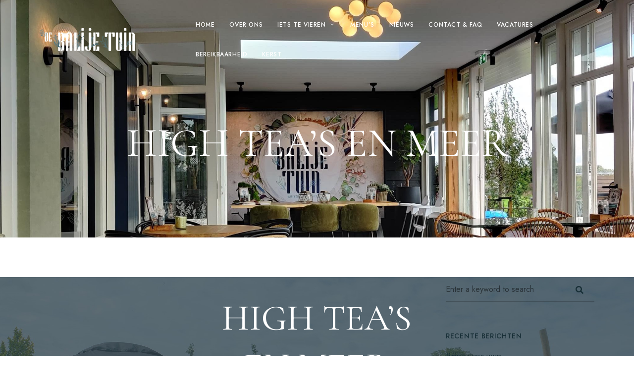

--- FILE ---
content_type: text/html; charset=UTF-8
request_url: https://debalijetuin.nl/high-teas-en-meer/
body_size: 18824
content:
<!DOCTYPE html>
<html dir="ltr" lang="nl-NL" prefix="og: https://ogp.me/ns#" class="no-js no-svg">
	<head>
		<meta charset="UTF-8">
		<meta name="viewport" content="width=device-width, initial-scale=1.0, viewport-fit=cover">
		<link rel="profile" href="//gmpg.org/xfn/11">
		
		<!-- All in One SEO 4.9.3 - aioseo.com -->
	<meta name="robots" content="max-image-preview:large" />
	<link rel="canonical" href="https://debalijetuin.nl/high-teas-en-meer/" />
	<meta name="generator" content="All in One SEO (AIOSEO) 4.9.3" />
		<meta property="og:locale" content="nl_NL" />
		<meta property="og:site_name" content="De Balije Tuin - Buiten zijn - Buiten genieten" />
		<meta property="og:type" content="article" />
		<meta property="og:title" content="High Tea’s en meer - De Balije Tuin" />
		<meta property="og:url" content="https://debalijetuin.nl/high-teas-en-meer/" />
		<meta property="og:image" content="https://debalijetuin.nl/wp-content/uploads/2025/03/cropped-cropped-cropped-cropped-cropped-debalijetuin.nl-logo-horizontaal-wit.png" />
		<meta property="og:image:secure_url" content="https://debalijetuin.nl/wp-content/uploads/2025/03/cropped-cropped-cropped-cropped-cropped-debalijetuin.nl-logo-horizontaal-wit.png" />
		<meta property="og:image:width" content="800" />
		<meta property="og:image:height" content="184" />
		<meta property="article:published_time" content="2021-06-02T08:57:19+00:00" />
		<meta property="article:modified_time" content="2024-01-19T09:57:14+00:00" />
		<meta name="twitter:card" content="summary_large_image" />
		<meta name="twitter:title" content="High Tea’s en meer - De Balije Tuin" />
		<meta name="twitter:image" content="https://debalijetuin.nl/wp-content/uploads/2025/03/cropped-cropped-cropped-cropped-cropped-debalijetuin.nl-logo-horizontaal-wit.png" />
		<script type="application/ld+json" class="aioseo-schema">
			{"@context":"https:\/\/schema.org","@graph":[{"@type":"BreadcrumbList","@id":"https:\/\/debalijetuin.nl\/high-teas-en-meer\/#breadcrumblist","itemListElement":[{"@type":"ListItem","@id":"https:\/\/debalijetuin.nl#listItem","position":1,"name":"Home","item":"https:\/\/debalijetuin.nl","nextItem":{"@type":"ListItem","@id":"https:\/\/debalijetuin.nl\/high-teas-en-meer\/#listItem","name":"High Tea&#8217;s en meer"}},{"@type":"ListItem","@id":"https:\/\/debalijetuin.nl\/high-teas-en-meer\/#listItem","position":2,"name":"High Tea&#8217;s en meer","previousItem":{"@type":"ListItem","@id":"https:\/\/debalijetuin.nl#listItem","name":"Home"}}]},{"@type":"Organization","@id":"https:\/\/debalijetuin.nl\/#organization","name":"De Balije Tuin","description":"Buiten zijn - Buiten genieten","url":"https:\/\/debalijetuin.nl\/","logo":{"@type":"ImageObject","url":"https:\/\/debalijetuin.nl\/wp-content\/uploads\/2025\/03\/cropped-cropped-cropped-cropped-cropped-debalijetuin.nl-logo-horizontaal-wit.png","@id":"https:\/\/debalijetuin.nl\/high-teas-en-meer\/#organizationLogo","width":800,"height":184},"image":{"@id":"https:\/\/debalijetuin.nl\/high-teas-en-meer\/#organizationLogo"}},{"@type":"WebPage","@id":"https:\/\/debalijetuin.nl\/high-teas-en-meer\/#webpage","url":"https:\/\/debalijetuin.nl\/high-teas-en-meer\/","name":"High Tea\u2019s en meer - De Balije Tuin","inLanguage":"nl-NL","isPartOf":{"@id":"https:\/\/debalijetuin.nl\/#website"},"breadcrumb":{"@id":"https:\/\/debalijetuin.nl\/high-teas-en-meer\/#breadcrumblist"},"datePublished":"2021-06-02T08:57:19+00:00","dateModified":"2024-01-19T09:57:14+00:00"},{"@type":"WebSite","@id":"https:\/\/debalijetuin.nl\/#website","url":"https:\/\/debalijetuin.nl\/","name":"De Balije Tuin","description":"Buiten zijn - Buiten genieten","inLanguage":"nl-NL","publisher":{"@id":"https:\/\/debalijetuin.nl\/#organization"}}]}
		</script>
		<!-- All in One SEO -->


	<!-- This site is optimized with the Yoast SEO plugin v26.8 - https://yoast.com/product/yoast-seo-wordpress/ -->
	<title>High Tea’s en meer - De Balije Tuin</title>
	<link rel="canonical" href="https://debalijetuin.nl/high-teas-en-meer/" />
	<meta property="og:locale" content="nl_NL" />
	<meta property="og:type" content="article" />
	<meta property="og:title" content="High Tea&#039;s en meer - De Balije Tuin" />
	<meta property="og:url" content="https://debalijetuin.nl/high-teas-en-meer/" />
	<meta property="og:site_name" content="De Balije Tuin" />
	<meta property="article:modified_time" content="2024-01-19T09:57:14+00:00" />
	<meta name="twitter:card" content="summary_large_image" />
	<meta name="twitter:label1" content="Geschatte leestijd" />
	<meta name="twitter:data1" content="3 minuten" />
	<script type="application/ld+json" class="yoast-schema-graph">{"@context":"https://schema.org","@graph":[{"@type":"WebPage","@id":"https://debalijetuin.nl/high-teas-en-meer/","url":"https://debalijetuin.nl/high-teas-en-meer/","name":"High Tea's en meer - De Balije Tuin","isPartOf":{"@id":"https://debalijetuin.nl/#website"},"datePublished":"2021-06-02T08:57:19+00:00","dateModified":"2024-01-19T09:57:14+00:00","breadcrumb":{"@id":"https://debalijetuin.nl/high-teas-en-meer/#breadcrumb"},"inLanguage":"nl-NL","potentialAction":[{"@type":"ReadAction","target":["https://debalijetuin.nl/high-teas-en-meer/"]}]},{"@type":"BreadcrumbList","@id":"https://debalijetuin.nl/high-teas-en-meer/#breadcrumb","itemListElement":[{"@type":"ListItem","position":1,"name":"Home","item":"https://debalijetuin.nl/"},{"@type":"ListItem","position":2,"name":"High Tea&#8217;s en meer"}]},{"@type":"WebSite","@id":"https://debalijetuin.nl/#website","url":"https://debalijetuin.nl/","name":"De Balije Tuin","description":"Buiten zijn - Buiten genieten","publisher":{"@id":"https://debalijetuin.nl/#organization"},"potentialAction":[{"@type":"SearchAction","target":{"@type":"EntryPoint","urlTemplate":"https://debalijetuin.nl/?s={search_term_string}"},"query-input":{"@type":"PropertyValueSpecification","valueRequired":true,"valueName":"search_term_string"}}],"inLanguage":"nl-NL"},{"@type":"Organization","@id":"https://debalijetuin.nl/#organization","name":"De Balije Tuin","url":"https://debalijetuin.nl/","logo":{"@type":"ImageObject","inLanguage":"nl-NL","@id":"https://debalijetuin.nl/#/schema/logo/image/","url":"https://debalijetuin.nl/wp-content/uploads/2021/04/debalijetuin.nl-logo.png","contentUrl":"https://debalijetuin.nl/wp-content/uploads/2021/04/debalijetuin.nl-logo.png","width":503,"height":601,"caption":"De Balije Tuin"},"image":{"@id":"https://debalijetuin.nl/#/schema/logo/image/"}}]}</script>
	<!-- / Yoast SEO plugin. -->


<link rel='dns-prefetch' href='//fonts.googleapis.com' />
<link rel='dns-prefetch' href='//use.fontawesome.com' />
<link rel="alternate" type="application/rss+xml" title="De Balije Tuin &raquo; feed" href="https://debalijetuin.nl/feed/" />
<link rel="alternate" type="application/rss+xml" title="De Balije Tuin &raquo; reacties feed" href="https://debalijetuin.nl/comments/feed/" />
<link rel="alternate" title="oEmbed (JSON)" type="application/json+oembed" href="https://debalijetuin.nl/wp-json/oembed/1.0/embed?url=https%3A%2F%2Fdebalijetuin.nl%2Fhigh-teas-en-meer%2F" />
<link rel="alternate" title="oEmbed (XML)" type="text/xml+oembed" href="https://debalijetuin.nl/wp-json/oembed/1.0/embed?url=https%3A%2F%2Fdebalijetuin.nl%2Fhigh-teas-en-meer%2F&#038;format=xml" />
<style id='wp-img-auto-sizes-contain-inline-css' type='text/css'>
img:is([sizes=auto i],[sizes^="auto," i]){contain-intrinsic-size:3000px 1500px}
/*# sourceURL=wp-img-auto-sizes-contain-inline-css */
</style>
<link rel='stylesheet' id='patiotime-theme-google-fonts-css' href='https://fonts.googleapis.com/css?family=Cormorant+Garamond%3A100italic%2C200italic%2C300italic%2C400italic%2C500italic%2C600italic%2C700italic%2C800italic%2C100%2C200%2C300%2C400%2C500%2C600%2C700%2C800%7CJost%3A400%2C100italic%2C200italic%2C300italic%2C400italic%2C500italic%2C600italic%2C700italic%2C800italic%2C100%2C200%2C300%2C500%2C600%2C700%2C800&#038;display=swap&#038;ver=2025021501' type='text/css' media='all' />
<link rel='stylesheet' id='slick-css' href='https://debalijetuin.nl/wp-content/themes/patiotime/assets/libs/slick/slick.min.css?ver=1.6.01' type='text/css' media='all' />
<link rel='stylesheet' id='font-awesome-css' href='https://debalijetuin.nl/wp-content/themes/patiotime/assets/fonts/font-awesome/css/all.min.css?ver=6.9' type='text/css' media='all' />
<link rel='stylesheet' id='font-awesome6-css' href='https://debalijetuin.nl/wp-content/themes/patiotime/assets/fonts/font-awesome6/css/all.min.css?ver=6.9' type='text/css' media='all' />
<link rel='stylesheet' id='elegant-font-css' href='https://debalijetuin.nl/wp-content/themes/patiotime/assets/fonts/elegant-font/font.min.css?ver=6.9' type='text/css' media='all' />
<link rel='stylesheet' id='wp-block-library-css' href='https://debalijetuin.nl/wp-includes/css/dist/block-library/style.min.css?ver=6.9' type='text/css' media='all' />
<link rel='stylesheet' id='patiotime-theme-style-css' href='https://debalijetuin.nl/wp-content/themes/patiotime/assets/styles/front/main.min.css?ver=2025021501' type='text/css' media='all' />
<style id='patiotime-theme-style-inline-css' type='text/css'>
:root { --primary-color: #537c8a; --primary-color-semi: rgba(83, 124, 138, 0.3); --secondary-color: #778789; --light-bg-color: #ffffff; --dark-text-color: #444444; --dark-content-color: #b5b5b5; --btn-color: #f2f2f2; --light-link-color: #537c8a; --dark-link-color: #537c8a; --light-link-color-hover: #537c8a; --dark-link-color-hover: #537c8a; --hf-weight: 400; --hf-text-transform: uppercase; --shf-font-size: 14px; --nav-font-size: 12px; } #page { --page-title-bg: #66b1bc; --page-title-color: #ffffff; } .single #page { --page-title-color: #d8d8d8; }.to-top { background-color: #537c8a; } .patiotime-enable-onepage-menu-check .current-menu-item > a:before { display: none !important; } .sidemenu .container { background-color: #77bac3; } .site-footer .site-footer-bottom { background-color: #537c8a; }
/*# sourceURL=patiotime-theme-style-inline-css */
</style>
<style id='classic-theme-styles-inline-css' type='text/css'>
/*! This file is auto-generated */
.wp-block-button__link{color:#fff;background-color:#32373c;border-radius:9999px;box-shadow:none;text-decoration:none;padding:calc(.667em + 2px) calc(1.333em + 2px);font-size:1.125em}.wp-block-file__button{background:#32373c;color:#fff;text-decoration:none}
/*# sourceURL=/wp-includes/css/classic-themes.min.css */
</style>
<link rel='stylesheet' id='aioseo/css/src/vue/standalone/blocks/table-of-contents/global.scss-css' href='https://debalijetuin.nl/wp-content/plugins/all-in-one-seo-pack/dist/Lite/assets/css/table-of-contents/global.e90f6d47.css?ver=4.9.3' type='text/css' media='all' />
<style id='font-awesome-svg-styles-default-inline-css' type='text/css'>
.svg-inline--fa {
  display: inline-block;
  height: 1em;
  overflow: visible;
  vertical-align: -.125em;
}
/*# sourceURL=font-awesome-svg-styles-default-inline-css */
</style>
<link rel='stylesheet' id='font-awesome-svg-styles-css' href='https://debalijetuin.nl/wp-content/uploads/font-awesome/v5.15.3/css/svg-with-js.css' type='text/css' media='all' />
<style id='font-awesome-svg-styles-inline-css' type='text/css'>
   .wp-block-font-awesome-icon svg::before,
   .wp-rich-text-font-awesome-icon svg::before {content: unset;}
/*# sourceURL=font-awesome-svg-styles-inline-css */
</style>
<style id='global-styles-inline-css' type='text/css'>
:root{--wp--preset--aspect-ratio--square: 1;--wp--preset--aspect-ratio--4-3: 4/3;--wp--preset--aspect-ratio--3-4: 3/4;--wp--preset--aspect-ratio--3-2: 3/2;--wp--preset--aspect-ratio--2-3: 2/3;--wp--preset--aspect-ratio--16-9: 16/9;--wp--preset--aspect-ratio--9-16: 9/16;--wp--preset--color--black: #000000;--wp--preset--color--cyan-bluish-gray: #abb8c3;--wp--preset--color--white: #ffffff;--wp--preset--color--pale-pink: #f78da7;--wp--preset--color--vivid-red: #cf2e2e;--wp--preset--color--luminous-vivid-orange: #ff6900;--wp--preset--color--luminous-vivid-amber: #fcb900;--wp--preset--color--light-green-cyan: #7bdcb5;--wp--preset--color--vivid-green-cyan: #00d084;--wp--preset--color--pale-cyan-blue: #8ed1fc;--wp--preset--color--vivid-cyan-blue: #0693e3;--wp--preset--color--vivid-purple: #9b51e0;--wp--preset--gradient--vivid-cyan-blue-to-vivid-purple: linear-gradient(135deg,rgb(6,147,227) 0%,rgb(155,81,224) 100%);--wp--preset--gradient--light-green-cyan-to-vivid-green-cyan: linear-gradient(135deg,rgb(122,220,180) 0%,rgb(0,208,130) 100%);--wp--preset--gradient--luminous-vivid-amber-to-luminous-vivid-orange: linear-gradient(135deg,rgb(252,185,0) 0%,rgb(255,105,0) 100%);--wp--preset--gradient--luminous-vivid-orange-to-vivid-red: linear-gradient(135deg,rgb(255,105,0) 0%,rgb(207,46,46) 100%);--wp--preset--gradient--very-light-gray-to-cyan-bluish-gray: linear-gradient(135deg,rgb(238,238,238) 0%,rgb(169,184,195) 100%);--wp--preset--gradient--cool-to-warm-spectrum: linear-gradient(135deg,rgb(74,234,220) 0%,rgb(151,120,209) 20%,rgb(207,42,186) 40%,rgb(238,44,130) 60%,rgb(251,105,98) 80%,rgb(254,248,76) 100%);--wp--preset--gradient--blush-light-purple: linear-gradient(135deg,rgb(255,206,236) 0%,rgb(152,150,240) 100%);--wp--preset--gradient--blush-bordeaux: linear-gradient(135deg,rgb(254,205,165) 0%,rgb(254,45,45) 50%,rgb(107,0,62) 100%);--wp--preset--gradient--luminous-dusk: linear-gradient(135deg,rgb(255,203,112) 0%,rgb(199,81,192) 50%,rgb(65,88,208) 100%);--wp--preset--gradient--pale-ocean: linear-gradient(135deg,rgb(255,245,203) 0%,rgb(182,227,212) 50%,rgb(51,167,181) 100%);--wp--preset--gradient--electric-grass: linear-gradient(135deg,rgb(202,248,128) 0%,rgb(113,206,126) 100%);--wp--preset--gradient--midnight: linear-gradient(135deg,rgb(2,3,129) 0%,rgb(40,116,252) 100%);--wp--preset--font-size--small: 13px;--wp--preset--font-size--medium: 20px;--wp--preset--font-size--large: 36px;--wp--preset--font-size--x-large: 42px;--wp--preset--spacing--20: 0.44rem;--wp--preset--spacing--30: 0.67rem;--wp--preset--spacing--40: 1rem;--wp--preset--spacing--50: 1.5rem;--wp--preset--spacing--60: 2.25rem;--wp--preset--spacing--70: 3.38rem;--wp--preset--spacing--80: 5.06rem;--wp--preset--shadow--natural: 6px 6px 9px rgba(0, 0, 0, 0.2);--wp--preset--shadow--deep: 12px 12px 50px rgba(0, 0, 0, 0.4);--wp--preset--shadow--sharp: 6px 6px 0px rgba(0, 0, 0, 0.2);--wp--preset--shadow--outlined: 6px 6px 0px -3px rgb(255, 255, 255), 6px 6px rgb(0, 0, 0);--wp--preset--shadow--crisp: 6px 6px 0px rgb(0, 0, 0);}:where(.is-layout-flex){gap: 0.5em;}:where(.is-layout-grid){gap: 0.5em;}body .is-layout-flex{display: flex;}.is-layout-flex{flex-wrap: wrap;align-items: center;}.is-layout-flex > :is(*, div){margin: 0;}body .is-layout-grid{display: grid;}.is-layout-grid > :is(*, div){margin: 0;}:where(.wp-block-columns.is-layout-flex){gap: 2em;}:where(.wp-block-columns.is-layout-grid){gap: 2em;}:where(.wp-block-post-template.is-layout-flex){gap: 1.25em;}:where(.wp-block-post-template.is-layout-grid){gap: 1.25em;}.has-black-color{color: var(--wp--preset--color--black) !important;}.has-cyan-bluish-gray-color{color: var(--wp--preset--color--cyan-bluish-gray) !important;}.has-white-color{color: var(--wp--preset--color--white) !important;}.has-pale-pink-color{color: var(--wp--preset--color--pale-pink) !important;}.has-vivid-red-color{color: var(--wp--preset--color--vivid-red) !important;}.has-luminous-vivid-orange-color{color: var(--wp--preset--color--luminous-vivid-orange) !important;}.has-luminous-vivid-amber-color{color: var(--wp--preset--color--luminous-vivid-amber) !important;}.has-light-green-cyan-color{color: var(--wp--preset--color--light-green-cyan) !important;}.has-vivid-green-cyan-color{color: var(--wp--preset--color--vivid-green-cyan) !important;}.has-pale-cyan-blue-color{color: var(--wp--preset--color--pale-cyan-blue) !important;}.has-vivid-cyan-blue-color{color: var(--wp--preset--color--vivid-cyan-blue) !important;}.has-vivid-purple-color{color: var(--wp--preset--color--vivid-purple) !important;}.has-black-background-color{background-color: var(--wp--preset--color--black) !important;}.has-cyan-bluish-gray-background-color{background-color: var(--wp--preset--color--cyan-bluish-gray) !important;}.has-white-background-color{background-color: var(--wp--preset--color--white) !important;}.has-pale-pink-background-color{background-color: var(--wp--preset--color--pale-pink) !important;}.has-vivid-red-background-color{background-color: var(--wp--preset--color--vivid-red) !important;}.has-luminous-vivid-orange-background-color{background-color: var(--wp--preset--color--luminous-vivid-orange) !important;}.has-luminous-vivid-amber-background-color{background-color: var(--wp--preset--color--luminous-vivid-amber) !important;}.has-light-green-cyan-background-color{background-color: var(--wp--preset--color--light-green-cyan) !important;}.has-vivid-green-cyan-background-color{background-color: var(--wp--preset--color--vivid-green-cyan) !important;}.has-pale-cyan-blue-background-color{background-color: var(--wp--preset--color--pale-cyan-blue) !important;}.has-vivid-cyan-blue-background-color{background-color: var(--wp--preset--color--vivid-cyan-blue) !important;}.has-vivid-purple-background-color{background-color: var(--wp--preset--color--vivid-purple) !important;}.has-black-border-color{border-color: var(--wp--preset--color--black) !important;}.has-cyan-bluish-gray-border-color{border-color: var(--wp--preset--color--cyan-bluish-gray) !important;}.has-white-border-color{border-color: var(--wp--preset--color--white) !important;}.has-pale-pink-border-color{border-color: var(--wp--preset--color--pale-pink) !important;}.has-vivid-red-border-color{border-color: var(--wp--preset--color--vivid-red) !important;}.has-luminous-vivid-orange-border-color{border-color: var(--wp--preset--color--luminous-vivid-orange) !important;}.has-luminous-vivid-amber-border-color{border-color: var(--wp--preset--color--luminous-vivid-amber) !important;}.has-light-green-cyan-border-color{border-color: var(--wp--preset--color--light-green-cyan) !important;}.has-vivid-green-cyan-border-color{border-color: var(--wp--preset--color--vivid-green-cyan) !important;}.has-pale-cyan-blue-border-color{border-color: var(--wp--preset--color--pale-cyan-blue) !important;}.has-vivid-cyan-blue-border-color{border-color: var(--wp--preset--color--vivid-cyan-blue) !important;}.has-vivid-purple-border-color{border-color: var(--wp--preset--color--vivid-purple) !important;}.has-vivid-cyan-blue-to-vivid-purple-gradient-background{background: var(--wp--preset--gradient--vivid-cyan-blue-to-vivid-purple) !important;}.has-light-green-cyan-to-vivid-green-cyan-gradient-background{background: var(--wp--preset--gradient--light-green-cyan-to-vivid-green-cyan) !important;}.has-luminous-vivid-amber-to-luminous-vivid-orange-gradient-background{background: var(--wp--preset--gradient--luminous-vivid-amber-to-luminous-vivid-orange) !important;}.has-luminous-vivid-orange-to-vivid-red-gradient-background{background: var(--wp--preset--gradient--luminous-vivid-orange-to-vivid-red) !important;}.has-very-light-gray-to-cyan-bluish-gray-gradient-background{background: var(--wp--preset--gradient--very-light-gray-to-cyan-bluish-gray) !important;}.has-cool-to-warm-spectrum-gradient-background{background: var(--wp--preset--gradient--cool-to-warm-spectrum) !important;}.has-blush-light-purple-gradient-background{background: var(--wp--preset--gradient--blush-light-purple) !important;}.has-blush-bordeaux-gradient-background{background: var(--wp--preset--gradient--blush-bordeaux) !important;}.has-luminous-dusk-gradient-background{background: var(--wp--preset--gradient--luminous-dusk) !important;}.has-pale-ocean-gradient-background{background: var(--wp--preset--gradient--pale-ocean) !important;}.has-electric-grass-gradient-background{background: var(--wp--preset--gradient--electric-grass) !important;}.has-midnight-gradient-background{background: var(--wp--preset--gradient--midnight) !important;}.has-small-font-size{font-size: var(--wp--preset--font-size--small) !important;}.has-medium-font-size{font-size: var(--wp--preset--font-size--medium) !important;}.has-large-font-size{font-size: var(--wp--preset--font-size--large) !important;}.has-x-large-font-size{font-size: var(--wp--preset--font-size--x-large) !important;}
:where(.wp-block-post-template.is-layout-flex){gap: 1.25em;}:where(.wp-block-post-template.is-layout-grid){gap: 1.25em;}
:where(.wp-block-term-template.is-layout-flex){gap: 1.25em;}:where(.wp-block-term-template.is-layout-grid){gap: 1.25em;}
:where(.wp-block-columns.is-layout-flex){gap: 2em;}:where(.wp-block-columns.is-layout-grid){gap: 2em;}
:root :where(.wp-block-pullquote){font-size: 1.5em;line-height: 1.6;}
/*# sourceURL=global-styles-inline-css */
</style>
<link rel='stylesheet' id='contact-form-7-css' href='https://debalijetuin.nl/wp-content/plugins/contact-form-7/includes/css/styles.css?ver=6.1.4' type='text/css' media='all' />
<link rel='stylesheet' id='font-awesome-official-css' href='https://use.fontawesome.com/releases/v5.15.3/css/all.css' type='text/css' media='all' integrity="sha384-SZXxX4whJ79/gErwcOYf+zWLeJdY/qpuqC4cAa9rOGUstPomtqpuNWT9wdPEn2fk" crossorigin="anonymous" />
<link rel='stylesheet' id='elementor-frontend-css' href='https://debalijetuin.nl/wp-content/plugins/elementor/assets/css/frontend.min.css?ver=3.34.2' type='text/css' media='all' />
<link rel='stylesheet' id='elementor-post-957-css' href='https://debalijetuin.nl/wp-content/uploads/elementor/css/post-957.css?ver=1768933230' type='text/css' media='all' />
<link rel='stylesheet' id='js_composer_front-css' href='https://debalijetuin.nl/wp-content/plugins/js_composer/assets/css/js_composer.min.css?ver=6.6.0' type='text/css' media='all' />
<link rel='stylesheet' id='font-awesome-official-v4shim-css' href='https://use.fontawesome.com/releases/v5.15.3/css/v4-shims.css' type='text/css' media='all' integrity="sha384-C2B+KlPW+WkR0Ld9loR1x3cXp7asA0iGVodhCoJ4hwrWm/d9qKS59BGisq+2Y0/D" crossorigin="anonymous" />
<style id='font-awesome-official-v4shim-inline-css' type='text/css'>
@font-face {
font-family: "FontAwesome";
font-display: block;
src: url("https://use.fontawesome.com/releases/v5.15.3/webfonts/fa-brands-400.eot"),
		url("https://use.fontawesome.com/releases/v5.15.3/webfonts/fa-brands-400.eot?#iefix") format("embedded-opentype"),
		url("https://use.fontawesome.com/releases/v5.15.3/webfonts/fa-brands-400.woff2") format("woff2"),
		url("https://use.fontawesome.com/releases/v5.15.3/webfonts/fa-brands-400.woff") format("woff"),
		url("https://use.fontawesome.com/releases/v5.15.3/webfonts/fa-brands-400.ttf") format("truetype"),
		url("https://use.fontawesome.com/releases/v5.15.3/webfonts/fa-brands-400.svg#fontawesome") format("svg");
}

@font-face {
font-family: "FontAwesome";
font-display: block;
src: url("https://use.fontawesome.com/releases/v5.15.3/webfonts/fa-solid-900.eot"),
		url("https://use.fontawesome.com/releases/v5.15.3/webfonts/fa-solid-900.eot?#iefix") format("embedded-opentype"),
		url("https://use.fontawesome.com/releases/v5.15.3/webfonts/fa-solid-900.woff2") format("woff2"),
		url("https://use.fontawesome.com/releases/v5.15.3/webfonts/fa-solid-900.woff") format("woff"),
		url("https://use.fontawesome.com/releases/v5.15.3/webfonts/fa-solid-900.ttf") format("truetype"),
		url("https://use.fontawesome.com/releases/v5.15.3/webfonts/fa-solid-900.svg#fontawesome") format("svg");
}

@font-face {
font-family: "FontAwesome";
font-display: block;
src: url("https://use.fontawesome.com/releases/v5.15.3/webfonts/fa-regular-400.eot"),
		url("https://use.fontawesome.com/releases/v5.15.3/webfonts/fa-regular-400.eot?#iefix") format("embedded-opentype"),
		url("https://use.fontawesome.com/releases/v5.15.3/webfonts/fa-regular-400.woff2") format("woff2"),
		url("https://use.fontawesome.com/releases/v5.15.3/webfonts/fa-regular-400.woff") format("woff"),
		url("https://use.fontawesome.com/releases/v5.15.3/webfonts/fa-regular-400.ttf") format("truetype"),
		url("https://use.fontawesome.com/releases/v5.15.3/webfonts/fa-regular-400.svg#fontawesome") format("svg");
unicode-range: U+F004-F005,U+F007,U+F017,U+F022,U+F024,U+F02E,U+F03E,U+F044,U+F057-F059,U+F06E,U+F070,U+F075,U+F07B-F07C,U+F080,U+F086,U+F089,U+F094,U+F09D,U+F0A0,U+F0A4-F0A7,U+F0C5,U+F0C7-F0C8,U+F0E0,U+F0EB,U+F0F3,U+F0F8,U+F0FE,U+F111,U+F118-F11A,U+F11C,U+F133,U+F144,U+F146,U+F14A,U+F14D-F14E,U+F150-F152,U+F15B-F15C,U+F164-F165,U+F185-F186,U+F191-F192,U+F1AD,U+F1C1-F1C9,U+F1CD,U+F1D8,U+F1E3,U+F1EA,U+F1F6,U+F1F9,U+F20A,U+F247-F249,U+F24D,U+F254-F25B,U+F25D,U+F267,U+F271-F274,U+F279,U+F28B,U+F28D,U+F2B5-F2B6,U+F2B9,U+F2BB,U+F2BD,U+F2C1-F2C2,U+F2D0,U+F2D2,U+F2DC,U+F2ED,U+F328,U+F358-F35B,U+F3A5,U+F3D1,U+F410,U+F4AD;
}
/*# sourceURL=font-awesome-official-v4shim-inline-css */
</style>
<link rel='stylesheet' id='elementor-gf-local-roboto-css' href='https://debalijetuin.nl/wp-content/uploads/elementor/google-fonts/css/roboto.css?ver=1742976576' type='text/css' media='all' />
<link rel='stylesheet' id='elementor-gf-local-robotoslab-css' href='https://debalijetuin.nl/wp-content/uploads/elementor/google-fonts/css/robotoslab.css?ver=1742976578' type='text/css' media='all' />
<script type="text/javascript" src="https://debalijetuin.nl/wp-content/themes/patiotime/assets/scripts/libs/modernizr.min.js?ver=3.3.1" id="modernizr-js"></script>
<script type="text/javascript" src="https://debalijetuin.nl/wp-includes/js/jquery/jquery.min.js?ver=3.7.1" id="jquery-core-js"></script>
<script type="text/javascript" src="https://debalijetuin.nl/wp-includes/js/jquery/jquery-migrate.min.js?ver=3.4.1" id="jquery-migrate-js"></script>
<script type="text/javascript" id="3d-flip-book-client-locale-loader-js-extra">
/* <![CDATA[ */
var FB3D_CLIENT_LOCALE = {"ajaxurl":"https://debalijetuin.nl/wp-admin/admin-ajax.php","dictionary":{"Table of contents":"Table of contents","Close":"Close","Bookmarks":"Bookmarks","Thumbnails":"Thumbnails","Search":"Search","Share":"Share","Facebook":"Facebook","Twitter":"Twitter","Email":"Email","Play":"Play","Previous page":"Previous page","Next page":"Next page","Zoom in":"Zoom in","Zoom out":"Zoom out","Fit view":"Fit view","Auto play":"Auto play","Full screen":"Full screen","More":"More","Smart pan":"Smart pan","Single page":"Single page","Sounds":"Sounds","Stats":"Stats","Print":"Print","Download":"Download","Goto first page":"Goto first page","Goto last page":"Goto last page"},"images":"https://debalijetuin.nl/wp-content/plugins/interactive-3d-flipbook-powered-physics-engine/assets/images/","jsData":{"urls":[],"posts":{"ids_mis":[],"ids":[]},"pages":[],"firstPages":[],"bookCtrlProps":[],"bookTemplates":[]},"key":"3d-flip-book","pdfJS":{"pdfJsLib":"https://debalijetuin.nl/wp-content/plugins/interactive-3d-flipbook-powered-physics-engine/assets/js/pdf.min.js?ver=4.3.136","pdfJsWorker":"https://debalijetuin.nl/wp-content/plugins/interactive-3d-flipbook-powered-physics-engine/assets/js/pdf.worker.js?ver=4.3.136","stablePdfJsLib":"https://debalijetuin.nl/wp-content/plugins/interactive-3d-flipbook-powered-physics-engine/assets/js/stable/pdf.min.js?ver=2.5.207","stablePdfJsWorker":"https://debalijetuin.nl/wp-content/plugins/interactive-3d-flipbook-powered-physics-engine/assets/js/stable/pdf.worker.js?ver=2.5.207","pdfJsCMapUrl":"https://debalijetuin.nl/wp-content/plugins/interactive-3d-flipbook-powered-physics-engine/assets/cmaps/"},"cacheurl":"https://debalijetuin.nl/wp-content/uploads/3d-flip-book/cache/","pluginsurl":"https://debalijetuin.nl/wp-content/plugins/","pluginurl":"https://debalijetuin.nl/wp-content/plugins/interactive-3d-flipbook-powered-physics-engine/","thumbnailSize":{"width":"150","height":"150"},"version":"1.16.17"};
//# sourceURL=3d-flip-book-client-locale-loader-js-extra
/* ]]> */
</script>
<script type="text/javascript" src="https://debalijetuin.nl/wp-content/plugins/interactive-3d-flipbook-powered-physics-engine/assets/js/client-locale-loader.js?ver=1.16.17" id="3d-flip-book-client-locale-loader-js" async="async" data-wp-strategy="async"></script>
<link rel="https://api.w.org/" href="https://debalijetuin.nl/wp-json/" /><link rel="alternate" title="JSON" type="application/json" href="https://debalijetuin.nl/wp-json/wp/v2/pages/415" /><link rel="EditURI" type="application/rsd+xml" title="RSD" href="https://debalijetuin.nl/xmlrpc.php?rsd" />
<meta name="generator" content="WordPress 6.9" />
<link rel='shortlink' href='https://debalijetuin.nl/?p=415' />
<!-- Guestplan Booking Widget --><script>
		(function(g,s,t,p,l,n){
		g["_gstpln"]={};
		(l=s.createElement(t)),(n=s.getElementsByTagName(t)[0]);
		l.async=1;l.src=p;n.parentNode.insertBefore(l,n);
		})(window,document,"script","https://cdn.guestplan.com/widget.js");_gstpln.accessKey = "d155a15144c2b8bc26d96d61a8c76221c182653b";_gstpln.open = false;_gstpln.locale = "nl";</script><!-- // Guestplan Booking Widget --><meta name="generator" content="Elementor 3.34.2; features: e_font_icon_svg, additional_custom_breakpoints; settings: css_print_method-external, google_font-enabled, font_display-swap">

<!-- Meta Pixel Code -->
<script type='text/javascript'>
!function(f,b,e,v,n,t,s){if(f.fbq)return;n=f.fbq=function(){n.callMethod?
n.callMethod.apply(n,arguments):n.queue.push(arguments)};if(!f._fbq)f._fbq=n;
n.push=n;n.loaded=!0;n.version='2.0';n.queue=[];t=b.createElement(e);t.async=!0;
t.src=v;s=b.getElementsByTagName(e)[0];s.parentNode.insertBefore(t,s)}(window,
document,'script','https://connect.facebook.net/en_US/fbevents.js');
</script>
<!-- End Meta Pixel Code -->
<script type='text/javascript'>var url = window.location.origin + '?ob=open-bridge';
            fbq('set', 'openbridge', '1155511772869361', url);
fbq('init', '1155511772869361', {}, {
    "agent": "wordpress-6.9-4.1.5"
})</script><script type='text/javascript'>
    fbq('track', 'PageView', []);
  </script>			<style>
				.e-con.e-parent:nth-of-type(n+4):not(.e-lazyloaded):not(.e-no-lazyload),
				.e-con.e-parent:nth-of-type(n+4):not(.e-lazyloaded):not(.e-no-lazyload) * {
					background-image: none !important;
				}
				@media screen and (max-height: 1024px) {
					.e-con.e-parent:nth-of-type(n+3):not(.e-lazyloaded):not(.e-no-lazyload),
					.e-con.e-parent:nth-of-type(n+3):not(.e-lazyloaded):not(.e-no-lazyload) * {
						background-image: none !important;
					}
				}
				@media screen and (max-height: 640px) {
					.e-con.e-parent:nth-of-type(n+2):not(.e-lazyloaded):not(.e-no-lazyload),
					.e-con.e-parent:nth-of-type(n+2):not(.e-lazyloaded):not(.e-no-lazyload) * {
						background-image: none !important;
					}
				}
			</style>
			<meta name="generator" content="Powered by WPBakery Page Builder - drag and drop page builder for WordPress."/>
<link rel="icon" href="https://debalijetuin.nl/wp-content/uploads/2021/04/debalijetuin.nl-logo-125x125.png" sizes="32x32" />
<link rel="icon" href="https://debalijetuin.nl/wp-content/uploads/2021/04/debalijetuin.nl-logo-300x300.png" sizes="192x192" />
<link rel="apple-touch-icon" href="https://debalijetuin.nl/wp-content/uploads/2021/04/debalijetuin.nl-logo-300x300.png" />
<meta name="msapplication-TileImage" content="https://debalijetuin.nl/wp-content/uploads/2021/04/debalijetuin.nl-logo-300x300.png" />
		<style type="text/css" id="wp-custom-css">
			.bericht-titel-class {
    color: #537c8a;
}
.site-header.site-header-layout-default.sticky .site-header-main {
    background: #66b1bc;
}

.posts .post-title a {
    font-size: 21px !important;
}

@media screen and (min-width: 1024px) {
    .posts .post-title a {
        font-size: 22px !important;
    }
}
.site-header.site-header-layout-default.sticky .site-header-main {
    background: #77bac3;
    opacity: 0.89
}

.sidemenu.sidemenu-default #sidemenu-social-navigation {
    display: none !important;
}		</style>
		<style type="text/css" data-type="vc_shortcodes-custom-css">.vc_custom_1660829837185{background-image: url(https://debalijetuin.nl/wp-content/uploads/2022/08/debalijetuin.nl-header.jpg?id=530) !important;background-position: center !important;background-repeat: no-repeat !important;background-size: cover !important;}.vc_custom_1619373483447{padding-top: 200px !important;}</style><noscript><style> .wpb_animate_when_almost_visible { opacity: 1; }</style></noscript>	</head>

	<body class="wp-singular page-template page-template-fullwidth page-template-fullwidth-php page page-id-415 wp-custom-logo wp-embed-responsive wp-theme-patiotime wpb-js-composer js-comp-ver-6.6.0 vc_responsive elementor-default elementor-kit-957 light-color site-layout-fullwidth pt-form-underline theme-patiotime">
		
<!-- Meta Pixel Code -->
<noscript>
<img height="1" width="1" style="display:none" alt="fbpx"
src="https://www.facebook.com/tr?id=1155511772869361&ev=PageView&noscript=1" />
</noscript>
<!-- End Meta Pixel Code -->
		<div id="page">
						
<header id="masthead" class="site-header site-header-layout-default dropdown-dark overlap-header" data-sticky-status="always-enable">
	<div class="site-header-main">
        <div class="container">
            <!-- .site-branding -->
            <div class="header-section branding header-left">
                <div class="site-branding hide-title-tagline">
					
        <a href="https://debalijetuin.nl/" class="custom-logo-link" rel="home">
			<img width="195" height="45" src="https://debalijetuin.nl/wp-content/uploads/2025/03/cropped-cropped-cropped-cropped-cropped-debalijetuin.nl-logo-horizontaal-wit.png" class="custom-logo" alt="De Balije Tuin" decoding="async" srcset="https://debalijetuin.nl/wp-content/uploads/2025/03/cropped-cropped-cropped-cropped-cropped-debalijetuin.nl-logo-horizontaal-wit.png 800w, https://debalijetuin.nl/wp-content/uploads/2025/03/cropped-cropped-cropped-cropped-cropped-debalijetuin.nl-logo-horizontaal-wit-300x69.png 300w, https://debalijetuin.nl/wp-content/uploads/2025/03/cropped-cropped-cropped-cropped-cropped-debalijetuin.nl-logo-horizontaal-wit-768x177.png 768w, https://debalijetuin.nl/wp-content/uploads/2025/03/cropped-cropped-cropped-cropped-cropped-debalijetuin.nl-logo-horizontaal-wit-780x179.png 780w, https://debalijetuin.nl/wp-content/uploads/2025/03/cropped-cropped-cropped-cropped-cropped-debalijetuin.nl-logo-horizontaal-wit-600x138.png 600w, https://debalijetuin.nl/wp-content/uploads/2025/03/cropped-cropped-cropped-cropped-cropped-debalijetuin.nl-logo-horizontaal-wit-550x127.png 550w, https://debalijetuin.nl/wp-content/uploads/2025/03/cropped-cropped-cropped-cropped-cropped-debalijetuin.nl-logo-horizontaal-wit-370x85.png 370w, https://debalijetuin.nl/wp-content/uploads/2025/03/cropped-cropped-cropped-cropped-cropped-debalijetuin.nl-logo-horizontaal-wit-255x59.png 255w" sizes="(max-width: 195px) 100vw, 195px" />		</a>                    <p class="site-title">
                        <a href="https://debalijetuin.nl/" rel="home">De Balije Tuin</a>
                    </p>        				<p class="site-description">Buiten zijn &#8211; Buiten genieten</p>                </div>
            </div> <!-- end of .site-branding -->
			<div class="header-section menu"><nav id="site-navigation" class="main-navigation"><ul id="menu-main-menu" class="primary-menu"><li class="menu-item menu-item-type-post_type menu-item-object-page menu-item-home menu-item-1020"><a href="https://debalijetuin.nl/"><span>Home</span></a></li>
<li class="menu-item menu-item-type-post_type menu-item-object-page menu-item-3931"><a href="https://debalijetuin.nl/over-ons-2/"><span>Over ons</span></a></li>
<li class="menu-item menu-item-type-custom menu-item-object-custom menu-item-has-children menu-item-4486"><a href="#"><span>Iets te vieren</span></a>
<button class="dropdown-toggle" aria-expanded="false"><span class="screen-reader-text">expand child menu</span></button><ul class="sub-menu">
	<li class="menu-item menu-item-type-post_type menu-item-object-page menu-item-1029"><a href="https://debalijetuin.nl/ontbijt-lunch-diner-arrangementen/"><span>Ontbijt, Lunch &#038; Diner arrangementen</span></a></li>
	<li class="menu-item menu-item-type-post_type menu-item-object-page menu-item-3602"><a href="https://debalijetuin.nl/high-tea-high-wine-high-beer-whiskey-flghts/"><span>High Tea &#038; Meer</span></a></li>
	<li class="menu-item menu-item-type-post_type menu-item-object-page menu-item-3959"><a href="https://debalijetuin.nl/borrel-arrangementen/"><span>Borrel arrangementen</span></a></li>
</ul>
</li>
<li class="menu-item menu-item-type-post_type menu-item-object-page menu-item-6192"><a href="https://debalijetuin.nl/menu-compleet-02/"><span>Menu&#8217;s</span></a></li>
<li class="menu-item menu-item-type-post_type menu-item-object-page menu-item-1022"><a href="https://debalijetuin.nl/blog/"><span>Nieuws</span></a></li>
<li class="menu-item menu-item-type-post_type menu-item-object-page menu-item-1025"><a href="https://debalijetuin.nl/contact-2/"><span>Contact &#038; FAQ</span></a></li>
<li class="menu-item menu-item-type-post_type menu-item-object-page menu-item-1980"><a href="https://debalijetuin.nl/vacatures-2/"><span>Vacatures</span></a></li>
<li class="menu-item menu-item-type-post_type menu-item-object-page menu-item-6099"><a href="https://debalijetuin.nl/bereikbaarheid-2025/"><span>Bereikbaarheid</span></a></li>
<li class="menu-item menu-item-type-post_type menu-item-object-page menu-item-6120"><a href="https://debalijetuin.nl/kerst/"><span>Kerst</span></a></li>
</ul></nav></div>            <div class="header-section header-right">                <button id="menu-toggle" class="menu-toggle">Menu</button>
            </div>
        </div>
    </div>
</header>
			<div id="content"  class="site-content with-sidebar-right">
				    <header class="page-title-large page-title-section">
        					<div class="page-title-bg page-title-default-background-image" style="background-size: cover; background-position: center center; background-repeat: no-repeat; background-attachment: scroll; background-image: url(https://debalijetuin.nl/wp-content/uploads/2023/02/IMG_F2E6D9998D7E-1.jpeg);" data-loftocean-image="1" data-loftocean-normal-image="https://debalijetuin.nl/wp-content/uploads/2023/02/IMG_F2E6D9998D7E-1.jpeg" data-loftocean-retina-image="https://debalijetuin.nl/wp-content/uploads/2023/02/IMG_F2E6D9998D7E-1.jpeg" ></div>         <div class="container">            <h1 class="entry-title">High Tea&#8217;s en meer</h1>
        </div>
    </header>
<div class="main">
	<div class="container">
		<div id="primary" class="primary content-area">
                                            <article class="post-415 page type-page status-publish hentry">
    <div class="entry-content"><div data-vc-full-width="true" data-vc-full-width-init="false" data-vc-stretch-content="true" class="vc_row wpb_row vc_row-fluid headerrow vc_custom_1660829837185 vc_row-has-fill vc_row-no-padding"><div class="wpb_column vc_column_container vc_col-sm-4"><div class="vc_column-inner"><div class="wpb_wrapper"></div></div></div><div class="wpb_column vc_column_container vc_col-sm-4"><div class="vc_column-inner"><div class="wpb_wrapper">
	<div class="wpb_text_column wpb_content_element  whitetext" >
		<div class="wpb_wrapper">
			<h1 style="text-align: center; font-size: 4em;">High Tea&#8217;s en meer</h1>

		</div>
	</div>
</div></div></div><div class="wpb_column vc_column_container vc_col-sm-4"><div class="vc_column-inner"><div class="wpb_wrapper"></div></div></div><div class="wpb_column vc_column_container vc_col-sm-12"><div class="vc_column-inner vc_custom_1619373483447"><div class="wpb_wrapper">
	<div class="wpb_raw_code wpb_content_element wpb_raw_html" >
		<div class="wpb_wrapper">
			<div class="headerwave">
<svg version="1.1" id="Layer_1" xmlns="http://www.w3.org/2000/svg" xmlns:xlink="http://www.w3.org/1999/xlink" x="0px" y="0px"
	 viewBox="0 0 1440 91.4" style="enable-background:new 0 0 1440 91.4;" xml:space="preserve">
<style type="text/css">
	.st0{fill:#FFF;}
</style>
<path class="st0" d="M0,0l48,9.1c48,9.1,144,27.4,240,36.6s192,9.1,288-3C672,30.3,768,6.3,864,3c96-3,192,15.3,288,18.3
	c96,3.3,192-9.3,240-15.2l48-6.1v91.4h-48c-48,0-144,0-240,0s-192,0-288,0s-192,0-288,0s-192,0-288,0s-192,0-240,0H0V0z"/>
</svg>
</div>
		</div>
	</div>
</div></div></div></div><div class="vc_row-full-width vc_clearfix"></div><div class="vc_row wpb_row vc_row-fluid"><div class="wpb_column vc_column_container vc_col-sm-12"><div class="vc_column-inner"><div class="wpb_wrapper">
	<div class="wpb_text_column wpb_content_element " >
		<div class="wpb_wrapper">
			<div class="page" style="text-align: center;" title="Page 1">
<div class="layoutArea">
<div class="column">
<p>De arrangementen die op deze pagina staan worden dagelijks vanaf 15:00 uur geserveerd en duren 2,5 uur. In de zomerperiode (van 1 april tot 1 oktober) worden deze arrangementen niet in het weekend geserveerd.</p>
</div>
</div>
</div>

		</div>
	</div>
</div></div></div></div><div data-vc-full-width="true" data-vc-full-width-init="false" class="vc_row wpb_row vc_row-fluid svg-right leaf2 svg-left leaf3"><div class="wpb_column vc_column_container vc_col-sm-12"><div class="vc_column-inner"><div class="wpb_wrapper"><div class="vc_row wpb_row vc_inner vc_row-fluid"><div class="wpb_column vc_column_container vc_col-sm-6"><div class="vc_column-inner"><div class="wpb_wrapper">
	<div class="wpb_text_column wpb_content_element " >
		<div class="wpb_wrapper">
			<h2>HIGH TEA</h2>

		</div>
	</div>

	<div class="wpb_text_column wpb_content_element " >
		<div class="wpb_wrapper">
			<p>Onze klassieke High Tea is zeer geschikt voor het vieren van een verjaardag, babyshower of vrijgezellenfeest. Maar er hoeft natuurlijk niet een specifieke aanleiding te zijn, u bent ook van harte welkom om onze High Tea te reserveren omdat u zichzelf wilt trakteren. Een niet onbelangrijke bezigheid in het leven.</p>
<p>Tijdens de High Tea ontdekt u de verschillende theesoorten die wij speciaal voor u hebben geïmporteerd uit Sri Lanka en kunt u genieten van onze huisgemaakte vegetarische lekkernijen zoals sandwiches, wraps, quiches, zoetigheden en uiteraard een heerlijke scone met jam en clotted cream! De prijs van onze High Tea is €26,75 per persoon.</p>
<p>Wij willen van uw High Tea echt iets speciaals maken. Daarom willen wij u vragen om ons minimaal een dag van te voren <a href="/contact/"><u>te laten weten</u></a> dat u komt. Zo kunnen wij ons goed voorbereiden en er een feestelijke middag voor u van maken. In verband met de lunchdrukte serveren wij onze High Tea dagelijks vanaf 15:00 uur. In de zomerperiode (van 1 april tot 1 oktober) serveren wij onze High Tea niet in het weekend. Het is niet mogelijk om een glutenvrije of veganistische High Tea te bestellen. We hebben voor deze dieetwensen wel lekkernijen in huis, maar niet voldoende voor een volledige High Tea.</p>

		</div>
	</div>
</div></div></div><div class="wpb_column vc_column_container vc_col-sm-6"><div class="vc_column-inner"><div class="wpb_wrapper">
	<div  class="wpb_single_image wpb_content_element vc_align_left   rounded">
		
		<figure class="wpb_wrapper vc_figure">
			<div class="vc_single_image-wrapper   vc_box_border_grey"><img fetchpriority="high" decoding="async" class="vc_single_image-img " src="https://debalijetuin.nl/wp-content/uploads/2023/02/IMG_0647-560x340.jpeg" width="560" height="340" alt="IMG_0647" title="IMG_0647" /></div>
		</figure>
	</div>

	<div  class="wpb_single_image wpb_content_element vc_align_left   rounded">
		
		<figure class="wpb_wrapper vc_figure">
			<div class="vc_single_image-wrapper   vc_box_border_grey"><img decoding="async" class="vc_single_image-img " src="https://debalijetuin.nl/wp-content/uploads/2021/04/854B690A-57EF-4C97-A99B-0CE2629EB53B_1_201_a-560x340.jpg" width="560" height="340" alt="854B690A-57EF-4C97-A99B-0CE2629EB53B_1_201_a" title="854B690A-57EF-4C97-A99B-0CE2629EB53B_1_201_a" /></div>
		</figure>
	</div>
</div></div></div></div><div class="vc_empty_space"   style="height: 80px"><span class="vc_empty_space_inner"></span></div><div class="vc_row wpb_row vc_inner vc_row-fluid"><div class="wpb_column vc_column_container vc_col-sm-6"><div class="vc_column-inner"><div class="wpb_wrapper">
	<div  class="wpb_single_image wpb_content_element vc_align_left   rounded">
		
		<figure class="wpb_wrapper vc_figure">
			<div class="vc_single_image-wrapper   vc_box_border_grey"><img decoding="async" class="vc_single_image-img " src="https://debalijetuin.nl/wp-content/uploads/2023/02/155de1e3-5844-4d15-8458-b47be24fe0f5-e1676891304491-560x340.jpg" width="560" height="340" alt="155de1e3-5844-4d15-8458-b47be24fe0f5" title="155de1e3-5844-4d15-8458-b47be24fe0f5" /></div>
		</figure>
	</div>

	<div  class="wpb_single_image wpb_content_element vc_align_left">
		
		<figure class="wpb_wrapper vc_figure">
			<div class="vc_single_image-wrapper   vc_box_border_grey"><img loading="lazy" decoding="async" class="vc_single_image-img " src="https://debalijetuin.nl/wp-content/uploads/2023/02/69d19488-8126-4997-95f8-d2802dcb531f-e1676891336473-560x340.jpg" width="560" height="340" alt="69d19488-8126-4997-95f8-d2802dcb531f" title="69d19488-8126-4997-95f8-d2802dcb531f" /></div>
		</figure>
	</div>
</div></div></div><div class="wpb_column vc_column_container vc_col-sm-6"><div class="vc_column-inner"><div class="wpb_wrapper">
	<div class="wpb_text_column wpb_content_element " >
		<div class="wpb_wrapper">
			<h2>HIGH WINE / HIGH BEER</h2>

		</div>
	</div>

	<div class="wpb_text_column wpb_content_element " >
		<div class="wpb_wrapper">
			<p>De perfecte keuze voor wie van lekker borrelen houdt. Als u onze High Wine of High Beer besteld ontvangt u drie verschillende soorten wijnen / bieren met bijpassende kleine hapjes. De foto&#8217;s hiernaast geven een voorbeeld weer. De hapjes variëren, dus vergeet eventuele dieetwensen niet aan ons door te geven.</p>
<p style="text-align: left;">Omdat we ons graag goed voorbereiden, vragen wij u om minimaal een dag van te voren te laten weten dat u komt. De kosten van onze High Wine of High Beer is €29,75 per persoon.</p>
<p>We serveren de High Wine en High Beer vanaf 15:00 uur. In de zomerperiode (van 1 april tot 1 oktober) serveren wij onze High Wine en High Beer niet in het weekend.</p>

		</div>
	</div>
</div></div></div></div></div></div></div></div><div class="vc_row-full-width vc_clearfix"></div><div class="vc_row wpb_row vc_row-fluid"><div class="wpb_column vc_column_container vc_col-sm-12"><div class="vc_column-inner"><div class="wpb_wrapper"><div class="vc_empty_space"   style="height: 80px"><span class="vc_empty_space_inner"></span></div></div></div></div></div><div class="vc_row wpb_row vc_row-fluid"><div class="wpb_column vc_column_container vc_col-sm-12"><div class="vc_column-inner"><div class="wpb_wrapper"><div class="vc_row wpb_row vc_inner vc_row-fluid"><div class="wpb_column vc_column_container vc_col-sm-6"><div class="vc_column-inner"><div class="wpb_wrapper">
	<div class="wpb_text_column wpb_content_element " >
		<div class="wpb_wrapper">
			<h2>WHISKEY FLIGHTS</h2>

		</div>
	</div>

	<div class="wpb_text_column wpb_content_element " >
		<div class="wpb_wrapper">
			<p>Nico, mijn broer, mijn vader en mijn schoonvader zijn alle vier enorme whisky liefhebbers. Een mooie selectie malt whisky’s mocht dan ook niet ontbreken op de drankenkaart van De Balije Tuin.</p>
<p>Bent u een echt whisky liefhebber en zou u graag eens nieuwe soorten whisky’s willen proeven? Of wilt u gewoon eens kennismaken met whisky en leren genieten van de smaak en de geur van deze heerlijke drank? Bestel dan onze Whisky Flights. Wij nemen u dan mee op een rondreis door Schotland waarbij u de kans krijgt om drie heerlijke single malt whisky’s van de streek te proeven. We serveren bij de flight een bijpassend borrelplankje.</p>
<p>Flight Islay &#8211; €20,50<br />
Flight Highlands &#8211; €21,50<br />
Flight Speyside &#8211; €22,50</p>

		</div>
	</div>
</div></div></div><div class="wpb_column vc_column_container vc_col-sm-6"><div class="vc_column-inner"><div class="wpb_wrapper">
	<div  class="wpb_single_image wpb_content_element vc_align_left   rounded">
		
		<figure class="wpb_wrapper vc_figure">
			<div class="vc_single_image-wrapper   vc_box_border_grey"><img loading="lazy" decoding="async" class="vc_single_image-img " src="https://debalijetuin.nl/wp-content/uploads/2021/06/IMG_7120-560x340.jpeg" width="560" height="340" alt="Processed with VSCO with ss1 preset" title="Processed with VSCO with ss1 preset" /></div>
		</figure>
	</div>
</div></div></div></div></div></div></div></div><div class="vc_row wpb_row vc_row-fluid"><div class="wpb_column vc_column_container vc_col-sm-12"><div class="vc_column-inner"><div class="wpb_wrapper"><div class="vc_empty_space"   style="height: 80px"><span class="vc_empty_space_inner"></span></div></div></div></div></div>
    </div><!-- .post-entry -->
</article>                    </div>
			<aside id="secondary" class="sidebar widget-area">
		<div class="sidebar-container">
			<div id="search-2" class="widget widget_search"><div class="search">
    <form class="search-form" role="search" method="get" action="https://debalijetuin.nl/">
        <label>
            <span class="screen-reader-text">Search for:</span>
            <input type="search" class="search-field" placeholder="Enter a keyword to search" autocomplete="off" name="s">
        </label>
        <button type="submit" class="search-submit"><span class="screen-reader-text">Search</span></button>
    </form>
</div>
</div>
		<div id="recent-posts-2" class="widget widget_recent_entries">
		<h5 class="widget-title">Recente berichten</h5>
		<ul>
											<li>
					<a href="https://debalijetuin.nl/elementor-4239/">Bring your own</a>
									</li>
											<li>
					<a href="https://debalijetuin.nl/update-bereikbaarheid-en-werkzaamheden-nieuwkoopseweg/">Update bereikbaarheid en werkzaamheden Nieuwkoopseweg</a>
									</li>
											<li>
					<a href="https://debalijetuin.nl/nieuwe-menukaart-voorjaar-2025/">Nieuwe menukaart voorjaar 2025</a>
									</li>
											<li>
					<a href="https://debalijetuin.nl/videoimpressie-over-de-balije-tuin/">Videoimpressie over De Balije Tuin</a>
									</li>
											<li>
					<a href="https://debalijetuin.nl/nieuwe-website-van-de-balije-tuin-live/">Nieuwe Website van De Balije Tuin live!</a>
									</li>
					</ul>

		</div><div id="recent-comments-2" class="widget widget_recent_comments"><h5 class="widget-title">Recente reacties</h5><ul id="recentcomments"><li class="recentcomments"><span class="comment-author-link"><a href="https://patiotime.loftocean.com/" class="url" rel="ugc external nofollow">A WordPress Commenter</a></span> op <a href="https://debalijetuin.nl/smoked-salmon-tart/#comment-2">Ontdek Onze High Tea, High Wine, High Beer &#038; Whisky Flights!</a></li></ul></div><div id="block-1" class="widget widget_block widget_search"><form role="search" method="get" action="https://debalijetuin.nl/" class="wp-block-search__button-outside wp-block-search__text-button wp-block-search"    ><label class="wp-block-search__label" for="wp-block-search__input-1" >Zoeken</label><div class="wp-block-search__inside-wrapper" ><input class="wp-block-search__input" id="wp-block-search__input-1" placeholder="" value="" type="search" name="s" required /><button aria-label="Zoeken" class="wp-block-search__button wp-element-button" type="submit" >Zoeken</button></div></form></div><div id="block-2" class="widget widget_block"><div class="wp-block-group"><div class="wp-block-group__inner-container is-layout-flow wp-block-group-is-layout-flow"><h2 class="wp-block-heading">Recent Posts</h2><ul class="wp-block-latest-posts__list wp-block-latest-posts"><li><a class="wp-block-latest-posts__post-title" href="https://debalijetuin.nl/elementor-4239/">Bring your own</a></li>
<li><a class="wp-block-latest-posts__post-title" href="https://debalijetuin.nl/update-bereikbaarheid-en-werkzaamheden-nieuwkoopseweg/">Update bereikbaarheid en werkzaamheden Nieuwkoopseweg</a></li>
<li><a class="wp-block-latest-posts__post-title" href="https://debalijetuin.nl/nieuwe-menukaart-voorjaar-2025/">Nieuwe menukaart voorjaar 2025</a></li>
<li><a class="wp-block-latest-posts__post-title" href="https://debalijetuin.nl/videoimpressie-over-de-balije-tuin/">Videoimpressie over De Balije Tuin</a></li>
<li><a class="wp-block-latest-posts__post-title" href="https://debalijetuin.nl/nieuwe-website-van-de-balije-tuin-live/">Nieuwe Website van De Balije Tuin live!</a></li>
</ul></div></div></div><div id="block-3" class="widget widget_block"><div class="wp-block-group"><div class="wp-block-group__inner-container is-layout-flow wp-block-group-is-layout-flow"><h2 class="wp-block-heading">Recent Comments</h2><ol class="wp-block-latest-comments"><li class="wp-block-latest-comments__comment"><article><footer class="wp-block-latest-comments__comment-meta"><a class="wp-block-latest-comments__comment-author" href="https://patiotime.loftocean.com/">A WordPress Commenter</a> op <a class="wp-block-latest-comments__comment-link" href="https://debalijetuin.nl/smoked-salmon-tart/#comment-2">Ontdek Onze High Tea, High Wine, High Beer &#038; Whisky Flights!</a></footer></article></li></ol></div></div></div><div id="block-4" class="widget widget_block"><div class="wp-block-group"><div class="wp-block-group__inner-container is-layout-flow wp-block-group-is-layout-flow"><h2 class="wp-block-heading">Archives</h2><ul class="wp-block-archives-list wp-block-archives">	<li><a href='https://debalijetuin.nl/2025/04/'>april 2025</a></li>
	<li><a href='https://debalijetuin.nl/2023/08/'>augustus 2023</a></li>
	<li><a href='https://debalijetuin.nl/2023/06/'>juni 2023</a></li>
</ul></div></div></div><div id="block-5" class="widget widget_block"><div class="wp-block-group"><div class="wp-block-group__inner-container is-layout-flow wp-block-group-is-layout-flow"><h2 class="wp-block-heading">Categories</h2><ul class="wp-block-categories-list wp-block-categories">	<li class="cat-item cat-item-51"><a href="https://debalijetuin.nl/category/feest/">Feest</a>
</li>
	<li class="cat-item cat-item-47"><a href="https://debalijetuin.nl/category/feestdagen/">Feestdagen</a>
</li>
	<li class="cat-item cat-item-44"><a href="https://debalijetuin.nl/category/nieuws/">Nieuws</a>
</li>
	<li class="cat-item cat-item-46"><a href="https://debalijetuin.nl/category/pasen/">Pasen</a>
</li>
	<li class="cat-item cat-item-50"><a href="https://debalijetuin.nl/category/verjaardag/">Verjaardag</a>
</li>
</ul></div></div></div>		</div> <!-- end of .sidebar-container -->
	</aside><!-- end of .sidebar --> 	</div>
</div>

                            </div> <!-- end of #content -->
            							<div class="before-footer">
								<div class="container">			<link rel="stylesheet" id="elementor-post-1003-css" href="https://debalijetuin.nl/wp-content/uploads/elementor/css/post-1003.css?ver=1768933231" type="text/css" media="all">		<div data-elementor-type="wp-post" data-elementor-id="1003" class="elementor elementor-1003" data-elementor-post-type="custom_blocks">
				<div class="elementor-element elementor-element-6caf8f1 e-con-full pt-section-content-fullwidth elementor-align-center e-flex e-con e-parent" data-id="6caf8f1" data-element_type="container" data-settings="{&quot;background_background&quot;:&quot;classic&quot;}">
		<div class="elementor-element elementor-element-87e90a2 e-con-full e-flex e-con e-child" data-id="87e90a2" data-element_type="container">
				<div class="elementor-element elementor-element-7e9fe40 elementor-widget elementor-widget-pt_title" data-id="7e9fe40" data-element_type="widget" data-widget_type="pt_title.default">
				<div class="elementor-widget-container">
					
        <div class="pt-title-wrap text-center">	            <h6 class="pt-title">
	                Contact	            </h6>	            <div class="pt-title-text color-white">
	                <p>Nieuwkoopseweg 59<br />2631 PP NOOTDORP<br /><a href="mailto:info@debalijetuin.nl">info@debalijetuin.nl</a><br />015 792 0020</p>	            </div>        </div>				</div>
				</div>
				<div class="elementor-element elementor-element-ba835f8 elementor-widget elementor-widget-image" data-id="ba835f8" data-element_type="widget" data-widget_type="image.default">
				<div class="elementor-widget-container">
															<img src="https://debalijetuin.nl/wp-content/uploads/elementor/thumbs/Logo_De_Balije_Tuin_Schapen_Wit-2-naast-elkaar-150-r5gn7gfgovseyg4jasvgl3ypkkws2n9vust8nyecrw.png" title="Logo_De_Balije_Tuin_Schapen_Wit-2-naast elkaar-150" alt="Logo_De_Balije_Tuin_Schapen_Wit-2-naast elkaar-150" loading="lazy" />															</div>
				</div>
				</div>
		<div class="elementor-element elementor-element-f8cb3f0 e-con-full e-flex e-con e-child" data-id="f8cb3f0" data-element_type="container">
				<div class="elementor-element elementor-element-72bcd38 elementor-widget__width-initial elementor-widget elementor-widget-pt_title" data-id="72bcd38" data-element_type="widget" data-widget_type="pt_title.default">
				<div class="elementor-widget-container">
					
        <div class="pt-title-wrap text-center">	            <h6 class="pt-title">
	                Openingstijden	            </h6>	            <div class="pt-title-text color-white">
	                <p>Maandag &#8211; Gesloten<br />Dinsdag 10:00 &#8211; 18:00<br />Woensdag 10:00 &#8211; 18:00<br />Donderdag 10:00 &#8211; 23:00 *<br />Vrijdag 10:00 &#8211; 23:00 *<br />Zaterdag 10:00 &#8211; 23:00 *<br />Zondag 10:00 &#8211; 18:00<br />* Keuken sluit om 21:00 uur</p>	            </div>        </div>				</div>
				</div>
				</div>
		<div class="elementor-element elementor-element-fc8abeb e-con-full e-flex e-con e-child" data-id="fc8abeb" data-element_type="container">
				<div class="elementor-element elementor-element-bcaf763 elementor-widget elementor-widget-pt_title" data-id="bcaf763" data-element_type="widget" data-widget_type="pt_title.default">
				<div class="elementor-widget-container">
					
        <div class="pt-title-wrap text-center">	            <h6 class="pt-title">
	                Social	            </h6>	            <div class="pt-title-text color-white">
	                <p><a href="https://www.instagram.com/debalijetuin/" target="_blank" rel="noopener">Instagram</a> <br /><a href="https://www.facebook.com/debalijetuin" target="_blank" rel="noopener">Facebook</a><br /><a href="https://www.tiktok.com/@debalijetuin">TikTok</a></p><p><a href="https://debalijetuin.nl/wp-content/uploads/2021/05/uniforme-voorwaarden-horeca-nederlands.pdf">Algemene voorwaarden</a><br /><a href="https://debalijetuin.nl/wp-content/uploads/2021/05/Privacy-Policy-De-Balije-Tuin.pdf">Privacy Policy</a></p><p>© Copyright: De Balije Tuin<br />Webdesign: <a href="https://www.dosmarketing.nl">Do&#8217;s Marketing</a></p>	            </div>        </div>				</div>
				</div>
				</div>
				</div>
				</div>
		</div>
							</div>    <footer id="colophon" class="site-footer">
                            </footer>                    </div> <!-- end of #page -->
        
<div  class="sidemenu sidemenu-default fade-in custom-width">    <div class="container" style="background-image: url(https://debalijetuin.nl/wp-content/uploads/2025/03/leaf3-25-klein.png);" data-loftocean-image="1" data-loftocean-normal-image="https://debalijetuin.nl/wp-content/uploads/2025/03/leaf3-25-klein.png" data-loftocean-retina-image="https://debalijetuin.nl/wp-content/uploads/2025/03/leaf3-25-klein.png" >
        <div class="sidemenu-header">
            <span class="close-button">Close</span>                <div class="mobile-menu-logo">
                    <img width="150" height="35" src="https://debalijetuin.nl/wp-content/uploads/2025/03/cropped-cropped-cropped-cropped-cropped-debalijetuin.nl-logo-horizontaal-wit.png" class="attachment-150x9999999 size-150x9999999" alt="De Balije Tuin" decoding="async" srcset="https://debalijetuin.nl/wp-content/uploads/2025/03/cropped-cropped-cropped-cropped-cropped-debalijetuin.nl-logo-horizontaal-wit.png 800w, https://debalijetuin.nl/wp-content/uploads/2025/03/cropped-cropped-cropped-cropped-cropped-debalijetuin.nl-logo-horizontaal-wit-300x69.png 300w, https://debalijetuin.nl/wp-content/uploads/2025/03/cropped-cropped-cropped-cropped-cropped-debalijetuin.nl-logo-horizontaal-wit-768x177.png 768w, https://debalijetuin.nl/wp-content/uploads/2025/03/cropped-cropped-cropped-cropped-cropped-debalijetuin.nl-logo-horizontaal-wit-780x179.png 780w, https://debalijetuin.nl/wp-content/uploads/2025/03/cropped-cropped-cropped-cropped-cropped-debalijetuin.nl-logo-horizontaal-wit-600x138.png 600w, https://debalijetuin.nl/wp-content/uploads/2025/03/cropped-cropped-cropped-cropped-cropped-debalijetuin.nl-logo-horizontaal-wit-550x127.png 550w, https://debalijetuin.nl/wp-content/uploads/2025/03/cropped-cropped-cropped-cropped-cropped-debalijetuin.nl-logo-horizontaal-wit-370x85.png 370w, https://debalijetuin.nl/wp-content/uploads/2025/03/cropped-cropped-cropped-cropped-cropped-debalijetuin.nl-logo-horizontaal-wit-255x59.png 255w" sizes="(max-width: 150px) 100vw, 150px" />                </div>        </div><nav id="mobile-menu-site-navigation" class="main-navigation pt-menu-mobile"><ul id="mobile-menu-main-menu" class="mobile-menu"><li class="menu-item menu-item-type-post_type menu-item-object-page menu-item-home menu-item-1020"><a href="https://debalijetuin.nl/"><span>Home</span></a></li>
<li class="menu-item menu-item-type-post_type menu-item-object-page menu-item-3931"><a href="https://debalijetuin.nl/over-ons-2/"><span>Over ons</span></a></li>
<li class="menu-item menu-item-type-custom menu-item-object-custom menu-item-has-children menu-item-4486"><a href="#"><span>Iets te vieren</span></a>
<button class="dropdown-toggle" aria-expanded="false"><span class="screen-reader-text">expand child menu</span></button><ul class="sub-menu">
	<li class="menu-item menu-item-type-post_type menu-item-object-page menu-item-1029"><a href="https://debalijetuin.nl/ontbijt-lunch-diner-arrangementen/"><span>Ontbijt, Lunch &#038; Diner arrangementen</span></a></li>
	<li class="menu-item menu-item-type-post_type menu-item-object-page menu-item-3602"><a href="https://debalijetuin.nl/high-tea-high-wine-high-beer-whiskey-flghts/"><span>High Tea &#038; Meer</span></a></li>
	<li class="menu-item menu-item-type-post_type menu-item-object-page menu-item-3959"><a href="https://debalijetuin.nl/borrel-arrangementen/"><span>Borrel arrangementen</span></a></li>
</ul>
</li>
<li class="menu-item menu-item-type-post_type menu-item-object-page menu-item-6192"><a href="https://debalijetuin.nl/menu-compleet-02/"><span>Menu&#8217;s</span></a></li>
<li class="menu-item menu-item-type-post_type menu-item-object-page menu-item-1022"><a href="https://debalijetuin.nl/blog/"><span>Nieuws</span></a></li>
<li class="menu-item menu-item-type-post_type menu-item-object-page menu-item-1025"><a href="https://debalijetuin.nl/contact-2/"><span>Contact &#038; FAQ</span></a></li>
<li class="menu-item menu-item-type-post_type menu-item-object-page menu-item-1980"><a href="https://debalijetuin.nl/vacatures-2/"><span>Vacatures</span></a></li>
<li class="menu-item menu-item-type-post_type menu-item-object-page menu-item-6099"><a href="https://debalijetuin.nl/bereikbaarheid-2025/"><span>Bereikbaarheid</span></a></li>
<li class="menu-item menu-item-type-post_type menu-item-object-page menu-item-6120"><a href="https://debalijetuin.nl/kerst/"><span>Kerst</span></a></li>
</ul></nav><nav id="sidemenu-social-navigation" class="social-navigation"><ul id="sidemenu-social-menu" class="social-nav menu"><li class="menu-item menu-item-type-post_type menu-item-object-page menu-item-1620"><a href="https://debalijetuin.nl/privacy-policy/"><span>Privacy Policy</span></a></li>
<li class="menu-item menu-item-type-post_type menu-item-object-page menu-item-1621"><a href="https://debalijetuin.nl/contact-2/"><span>Contact</span></a></li>
<li class="menu-item menu-item-type-post_type menu-item-object-page menu-item-1624"><a href="https://debalijetuin.nl/blog/"><span>Nieuws</span></a></li>
<li class="menu-item menu-item-type-post_type menu-item-object-page menu-item-1626"><a href="https://debalijetuin.nl/blog/"><span>Nieuws</span></a></li>
<li class="menu-item menu-item-type-post_type menu-item-object-custom_blocks menu-item-3386"><a href="https://debalijetuin.nl/custom-block/afternoon-tea-footer/"><span>De Balijetuin Footer</span></a></li>
</ul></nav>            <div class="copyright">© Copyright De Balije Tuin | Do's marketing.nl</div>        <div class="sidemenu-footer">
                            <div class="pt-info pt-address">
					<span>                        <i class="fas fa-map-marker-alt"></i> Nieuwkoopseweg 59 | 2631 PP | Nootdorp                    </span>                </div>
                                        <div class="pt-info pt-tel">
                    <a href="tel:015-7920020">
                        <i class="fas fa-phone"></i> 015-7920020                    </a>
                </div>
                                        <div class="pt-info pt-email">
                    <a href="mailto:info@debalijetuin.nl">
                        <i class="far fa-envelope"></i> info@debalijetuin.nl                    </a>
                </div>
                    </div>    </div>
</div>
    <a href="#" class="to-top"></a><div class="search-screen">
	<div class="container">
		<span class="close-button">Close</span>
		<div class="search-wrapper">
			<div class="search">
    <form class="search-form" role="search" method="get" action="https://debalijetuin.nl/">
        <label>
            <span class="screen-reader-text">Search for:</span>
            <input type="search" class="search-field" placeholder="Enter a keyword to search" autocomplete="off" name="s">
        </label>
        <button type="submit" class="search-submit"><span class="screen-reader-text">Search</span></button>
    </form>
</div>
		</div>
	</div>
</div>
        <script type="speculationrules">
{"prefetch":[{"source":"document","where":{"and":[{"href_matches":"/*"},{"not":{"href_matches":["/wp-*.php","/wp-admin/*","/wp-content/uploads/*","/wp-content/*","/wp-content/plugins/*","/wp-content/themes/patiotime/*","/*\\?(.+)"]}},{"not":{"selector_matches":"a[rel~=\"nofollow\"]"}},{"not":{"selector_matches":".no-prefetch, .no-prefetch a"}}]},"eagerness":"conservative"}]}
</script>
    <!-- Meta Pixel Event Code -->
    <script type='text/javascript'>
        document.addEventListener( 'wpcf7mailsent', function( event ) {
        if( "fb_pxl_code" in event.detail.apiResponse){
            eval(event.detail.apiResponse.fb_pxl_code);
        }
        }, false );
    </script>
    <!-- End Meta Pixel Event Code -->
        <div id='fb-pxl-ajax-code'></div>			<script>
				const lazyloadRunObserver = () => {
					const lazyloadBackgrounds = document.querySelectorAll( `.e-con.e-parent:not(.e-lazyloaded)` );
					const lazyloadBackgroundObserver = new IntersectionObserver( ( entries ) => {
						entries.forEach( ( entry ) => {
							if ( entry.isIntersecting ) {
								let lazyloadBackground = entry.target;
								if( lazyloadBackground ) {
									lazyloadBackground.classList.add( 'e-lazyloaded' );
								}
								lazyloadBackgroundObserver.unobserve( entry.target );
							}
						});
					}, { rootMargin: '200px 0px 200px 0px' } );
					lazyloadBackgrounds.forEach( ( lazyloadBackground ) => {
						lazyloadBackgroundObserver.observe( lazyloadBackground );
					} );
				};
				const events = [
					'DOMContentLoaded',
					'elementor/lazyload/observe',
				];
				events.forEach( ( event ) => {
					document.addEventListener( event, lazyloadRunObserver );
				} );
			</script>
			<link rel='stylesheet' id='widget-image-css' href='https://debalijetuin.nl/wp-content/plugins/elementor/assets/css/widget-image.min.css?ver=3.34.2' type='text/css' media='all' />
<link rel='stylesheet' id='justified-gallery-css' href='https://debalijetuin.nl/wp-content/themes/patiotime/assets/libs/justified-gallery/justifiedGallery.min.css?ver=3.6.3' type='text/css' media='all' />
<link rel='stylesheet' id='swiper-css' href='https://debalijetuin.nl/wp-content/plugins/elementor/assets/lib/swiper/v8/css/swiper.min.css?ver=8.4.5' type='text/css' media='all' />
<link rel='stylesheet' id='jquery-ui-css' href='//code.jquery.com/ui/1.13.1/themes/base/jquery-ui.css?ver=1.13.1' type='text/css' media='all' />
<link rel='stylesheet' id='elementor-gf-local-jost-css' href='https://debalijetuin.nl/wp-content/uploads/elementor/google-fonts/css/jost.css?ver=1742997683' type='text/css' media='all' />
<script type="text/javascript" src="https://debalijetuin.nl/wp-includes/js/dist/hooks.min.js?ver=dd5603f07f9220ed27f1" id="wp-hooks-js"></script>
<script type="text/javascript" src="https://debalijetuin.nl/wp-includes/js/dist/i18n.min.js?ver=c26c3dc7bed366793375" id="wp-i18n-js"></script>
<script type="text/javascript" id="wp-i18n-js-after">
/* <![CDATA[ */
wp.i18n.setLocaleData( { 'text direction\u0004ltr': [ 'ltr' ] } );
//# sourceURL=wp-i18n-js-after
/* ]]> */
</script>
<script type="text/javascript" src="https://debalijetuin.nl/wp-content/plugins/contact-form-7/includes/swv/js/index.js?ver=6.1.4" id="swv-js"></script>
<script type="text/javascript" id="contact-form-7-js-translations">
/* <![CDATA[ */
( function( domain, translations ) {
	var localeData = translations.locale_data[ domain ] || translations.locale_data.messages;
	localeData[""].domain = domain;
	wp.i18n.setLocaleData( localeData, domain );
} )( "contact-form-7", {"translation-revision-date":"2025-11-30 09:13:36+0000","generator":"GlotPress\/4.0.3","domain":"messages","locale_data":{"messages":{"":{"domain":"messages","plural-forms":"nplurals=2; plural=n != 1;","lang":"nl"},"This contact form is placed in the wrong place.":["Dit contactformulier staat op de verkeerde plek."],"Error:":["Fout:"]}},"comment":{"reference":"includes\/js\/index.js"}} );
//# sourceURL=contact-form-7-js-translations
/* ]]> */
</script>
<script type="text/javascript" id="contact-form-7-js-before">
/* <![CDATA[ */
var wpcf7 = {
    "api": {
        "root": "https:\/\/debalijetuin.nl\/wp-json\/",
        "namespace": "contact-form-7\/v1"
    }
};
//# sourceURL=contact-form-7-js-before
/* ]]> */
</script>
<script type="text/javascript" src="https://debalijetuin.nl/wp-content/plugins/contact-form-7/includes/js/index.js?ver=6.1.4" id="contact-form-7-js"></script>
<script type="text/javascript" id="loftocean-front-media-js-extra">
/* <![CDATA[ */
var loftoceanImageLoad = {"lazyLoadEnabled":""};
//# sourceURL=loftocean-front-media-js-extra
/* ]]> */
</script>
<script type="text/javascript" src="https://debalijetuin.nl/wp-content/plugins/patiotime-core/assets/scripts/front/front-media.min.js?ver=2025021501" id="loftocean-front-media-js"></script>
<script type="text/javascript" src="https://debalijetuin.nl/wp-includes/js/underscore.min.js?ver=1.13.7" id="underscore-js"></script>
<script type="text/javascript" src="https://debalijetuin.nl/wp-includes/js/backbone.min.js?ver=1.6.0" id="backbone-js"></script>
<script type="text/javascript" id="wp-api-request-js-extra">
/* <![CDATA[ */
var wpApiSettings = {"root":"https://debalijetuin.nl/wp-json/","nonce":"7d8bd41b0f","versionString":"wp/v2/"};
//# sourceURL=wp-api-request-js-extra
/* ]]> */
</script>
<script type="text/javascript" src="https://debalijetuin.nl/wp-includes/js/api-request.min.js?ver=6.9" id="wp-api-request-js"></script>
<script type="text/javascript" src="https://debalijetuin.nl/wp-includes/js/wp-api.min.js?ver=6.9" id="wp-api-js"></script>
<script type="text/javascript" id="loftocean-post-metas-js-extra">
/* <![CDATA[ */
var loftoceanSocialAjax = {"url":"https://debalijetuin.nl/wp-admin/admin-ajax.php","like":{"action":"loftocean_post_like"},"social":{"action":"loftocean_social_counter"},"loadPostMetasDynamically":"","currentPostID":""};
//# sourceURL=loftocean-post-metas-js-extra
/* ]]> */
</script>
<script type="text/javascript" src="https://debalijetuin.nl/wp-content/plugins/patiotime-core/assets/scripts/front/post-metas.min.js?ver=2025021501" id="loftocean-post-metas-js"></script>
<script type="text/javascript" src="https://debalijetuin.nl/wp-content/plugins/js_composer/assets/js/dist/js_composer_front.min.js?ver=6.6.0" id="wpb_composer_front_js-js"></script>
<script type="text/javascript" src="https://debalijetuin.nl/wp-content/plugins/elementor/assets/js/webpack.runtime.min.js?ver=3.34.2" id="elementor-webpack-runtime-js"></script>
<script type="text/javascript" src="https://debalijetuin.nl/wp-content/plugins/elementor/assets/js/frontend-modules.min.js?ver=3.34.2" id="elementor-frontend-modules-js"></script>
<script type="text/javascript" src="https://debalijetuin.nl/wp-includes/js/jquery/ui/core.min.js?ver=1.13.3" id="jquery-ui-core-js"></script>
<script type="text/javascript" id="elementor-frontend-js-before">
/* <![CDATA[ */
var elementorFrontendConfig = {"environmentMode":{"edit":false,"wpPreview":false,"isScriptDebug":false},"i18n":{"shareOnFacebook":"Deel via Facebook","shareOnTwitter":"Deel via Twitter","pinIt":"Pin dit","download":"Downloaden","downloadImage":"Download afbeelding","fullscreen":"Volledig scherm","zoom":"Zoom","share":"Delen","playVideo":"Video afspelen","previous":"Vorige","next":"Volgende","close":"Sluiten","a11yCarouselPrevSlideMessage":"Vorige slide","a11yCarouselNextSlideMessage":"Volgende slide","a11yCarouselFirstSlideMessage":"Ga naar de eerste slide","a11yCarouselLastSlideMessage":"Ga naar de laatste slide","a11yCarouselPaginationBulletMessage":"Ga naar slide"},"is_rtl":false,"breakpoints":{"xs":0,"sm":480,"md":768,"lg":1025,"xl":1440,"xxl":1600},"responsive":{"breakpoints":{"mobile":{"label":"Mobiel portret","value":767,"default_value":767,"direction":"max","is_enabled":true},"mobile_extra":{"label":"Mobiel landschap","value":880,"default_value":880,"direction":"max","is_enabled":false},"tablet":{"label":"Tablet portret","value":1024,"default_value":1024,"direction":"max","is_enabled":true},"tablet_extra":{"label":"Tablet landschap","value":1200,"default_value":1200,"direction":"max","is_enabled":false},"laptop":{"label":"Laptop","value":1366,"default_value":1366,"direction":"max","is_enabled":false},"widescreen":{"label":"Breedbeeld","value":2400,"default_value":2400,"direction":"min","is_enabled":false}},"hasCustomBreakpoints":false},"version":"3.34.2","is_static":false,"experimentalFeatures":{"e_font_icon_svg":true,"additional_custom_breakpoints":true,"container":true,"theme_builder_v2":true,"nested-elements":true,"home_screen":true,"global_classes_should_enforce_capabilities":true,"e_variables":true,"cloud-library":true,"e_opt_in_v4_page":true,"e_interactions":true,"e_editor_one":true,"import-export-customization":true,"e_pro_variables":true},"urls":{"assets":"https:\/\/debalijetuin.nl\/wp-content\/plugins\/elementor\/assets\/","ajaxurl":"https:\/\/debalijetuin.nl\/wp-admin\/admin-ajax.php","uploadUrl":"https:\/\/debalijetuin.nl\/wp-content\/uploads"},"nonces":{"floatingButtonsClickTracking":"ae94eb1dbe"},"swiperClass":"swiper","settings":{"page":[],"editorPreferences":[]},"kit":{"active_breakpoints":["viewport_mobile","viewport_tablet"],"global_image_lightbox":"yes","lightbox_enable_counter":"yes","lightbox_enable_fullscreen":"yes","lightbox_enable_zoom":"yes","lightbox_enable_share":"yes","lightbox_title_src":"title","lightbox_description_src":"description"},"post":{"id":415,"title":"High%20Tea%E2%80%99s%20en%20meer%20-%20De%20Balije%20Tuin","excerpt":"","featuredImage":false}};
//# sourceURL=elementor-frontend-js-before
/* ]]> */
</script>
<script type="text/javascript" src="https://debalijetuin.nl/wp-content/plugins/elementor/assets/js/frontend.min.js?ver=3.34.2" id="elementor-frontend-js"></script>
<script type="text/javascript" id="loftocean-video-player-js-extra">
/* <![CDATA[ */
var loftoceanFullscreenVideos = {"videos":[],"wrapClass":"loftocean-media-wrapper loftocean-media-fullscreen-playing"};
//# sourceURL=loftocean-video-player-js-extra
/* ]]> */
</script>
<script type="text/javascript" src="https://debalijetuin.nl/wp-content/plugins/patiotime-core/assets/scripts/front/video-player.min.js?ver=2025021501" id="loftocean-video-player-js"></script>
<script type="text/javascript" src="https://debalijetuin.nl/wp-content/themes/patiotime/assets/libs/slick/slick.min.js?ver=1.6.1" id="slick-js"></script>
<script type="text/javascript" id="patiotime-helper-js-extra">
/* <![CDATA[ */
var patiotimeHelper = {"siteURL":"https://debalijetuin.nl/"};
//# sourceURL=patiotime-helper-js-extra
/* ]]> */
</script>
<script type="text/javascript" src="https://debalijetuin.nl/wp-content/themes/patiotime/assets/scripts/front/helper.min.js?ver=2025021501" id="patiotime-helper-js"></script>
<script type="text/javascript" src="https://debalijetuin.nl/wp-content/themes/patiotime/assets/scripts/front/sticky-site-header.min.js?ver=2025021501" id="patiotime-sticky-site-header-js"></script>
<script type="text/javascript" src="https://debalijetuin.nl/wp-content/themes/patiotime/assets/scripts/libs/jquery.fitvids.min.js?ver=1.1" id="jquery-fitvids-js"></script>
<script type="text/javascript" src="https://debalijetuin.nl/wp-content/themes/patiotime/assets/libs/justified-gallery/jquery.justifiedGallery.min.js?ver=3.6.5" id="justified-gallery-js"></script>
<script type="text/javascript" src="https://debalijetuin.nl/wp-content/themes/patiotime/assets/scripts/front/animations.min.js?ver=2025021501" id="patiotime-animations-js"></script>
<script type="text/javascript" id="patiotime-theme-script-js-extra">
/* <![CDATA[ */
var patiotime = {"errorText":{"noMediaFound":"No image found"},"woocommerceProductFilterAjaxEnabled":"","onepagemenus":""};
//# sourceURL=patiotime-theme-script-js-extra
/* ]]> */
</script>
<script type="text/javascript" src="https://debalijetuin.nl/wp-content/themes/patiotime/assets/scripts/front/main.min.js?ver=2025021501" id="patiotime-theme-script-js"></script>
<script type="text/javascript" src="https://debalijetuin.nl/wp-content/plugins/elementor-pro/assets/js/webpack-pro.runtime.min.js?ver=3.34.0" id="elementor-pro-webpack-runtime-js"></script>
<script type="text/javascript" id="elementor-pro-frontend-js-before">
/* <![CDATA[ */
var ElementorProFrontendConfig = {"ajaxurl":"https:\/\/debalijetuin.nl\/wp-admin\/admin-ajax.php","nonce":"6df5367d3b","urls":{"assets":"https:\/\/debalijetuin.nl\/wp-content\/plugins\/elementor-pro\/assets\/","rest":"https:\/\/debalijetuin.nl\/wp-json\/"},"settings":{"lazy_load_background_images":true},"popup":{"hasPopUps":false},"shareButtonsNetworks":{"facebook":{"title":"Facebook","has_counter":true},"twitter":{"title":"Twitter"},"linkedin":{"title":"LinkedIn","has_counter":true},"pinterest":{"title":"Pinterest","has_counter":true},"reddit":{"title":"Reddit","has_counter":true},"vk":{"title":"VK","has_counter":true},"odnoklassniki":{"title":"OK","has_counter":true},"tumblr":{"title":"Tumblr"},"digg":{"title":"Digg"},"skype":{"title":"Skype"},"stumbleupon":{"title":"StumbleUpon","has_counter":true},"mix":{"title":"Mix"},"telegram":{"title":"Telegram"},"pocket":{"title":"Pocket","has_counter":true},"xing":{"title":"XING","has_counter":true},"whatsapp":{"title":"WhatsApp"},"email":{"title":"Email"},"print":{"title":"Print"},"x-twitter":{"title":"X"},"threads":{"title":"Threads"}},"facebook_sdk":{"lang":"nl_NL","app_id":""},"lottie":{"defaultAnimationUrl":"https:\/\/debalijetuin.nl\/wp-content\/plugins\/elementor-pro\/modules\/lottie\/assets\/animations\/default.json"}};
//# sourceURL=elementor-pro-frontend-js-before
/* ]]> */
</script>
<script type="text/javascript" src="https://debalijetuin.nl/wp-content/plugins/elementor-pro/assets/js/frontend.min.js?ver=3.34.0" id="elementor-pro-frontend-js"></script>
<script type="text/javascript" src="https://debalijetuin.nl/wp-content/plugins/elementor-pro/assets/js/elements-handlers.min.js?ver=3.34.0" id="pro-elements-handlers-js"></script>
<script type="text/javascript" src="https://debalijetuin.nl/wp-content/plugins/patiotime-core/assets/scripts/front/parallax-bundle.min.js?ver=2025021501" id="loftocean-parallax-bundle-js"></script>
<script type="text/javascript" src="https://debalijetuin.nl/wp-includes/js/jquery/ui/datepicker.min.js?ver=1.13.3" id="jquery-ui-datepicker-js"></script>
<script type="text/javascript" src="https://debalijetuin.nl/wp-content/plugins/patiotime-core/assets/scripts/jquery-ui/jquery-ui-i18n.min.js?ver=2025021501" id="loftocean-jquery-ui-i18n-js"></script>
<script type="text/javascript" id="loftocean-elementor-frontend-js-extra">
/* <![CDATA[ */
var loftoceanElementorFront = {"countDown":{"days":"Days","hours":"Hours","min":"Minutes","sec":"Seconds"}};
//# sourceURL=loftocean-elementor-frontend-js-extra
/* ]]> */
</script>
<script type="text/javascript" src="https://debalijetuin.nl/wp-content/plugins/patiotime-core/assets/scripts/front/elementor.min.js?ver=2025021501" id="loftocean-elementor-frontend-js"></script>
<script id="wp-emoji-settings" type="application/json">
{"baseUrl":"https://s.w.org/images/core/emoji/17.0.2/72x72/","ext":".png","svgUrl":"https://s.w.org/images/core/emoji/17.0.2/svg/","svgExt":".svg","source":{"concatemoji":"https://debalijetuin.nl/wp-includes/js/wp-emoji-release.min.js?ver=6.9"}}
</script>
<script type="module">
/* <![CDATA[ */
/*! This file is auto-generated */
const a=JSON.parse(document.getElementById("wp-emoji-settings").textContent),o=(window._wpemojiSettings=a,"wpEmojiSettingsSupports"),s=["flag","emoji"];function i(e){try{var t={supportTests:e,timestamp:(new Date).valueOf()};sessionStorage.setItem(o,JSON.stringify(t))}catch(e){}}function c(e,t,n){e.clearRect(0,0,e.canvas.width,e.canvas.height),e.fillText(t,0,0);t=new Uint32Array(e.getImageData(0,0,e.canvas.width,e.canvas.height).data);e.clearRect(0,0,e.canvas.width,e.canvas.height),e.fillText(n,0,0);const a=new Uint32Array(e.getImageData(0,0,e.canvas.width,e.canvas.height).data);return t.every((e,t)=>e===a[t])}function p(e,t){e.clearRect(0,0,e.canvas.width,e.canvas.height),e.fillText(t,0,0);var n=e.getImageData(16,16,1,1);for(let e=0;e<n.data.length;e++)if(0!==n.data[e])return!1;return!0}function u(e,t,n,a){switch(t){case"flag":return n(e,"\ud83c\udff3\ufe0f\u200d\u26a7\ufe0f","\ud83c\udff3\ufe0f\u200b\u26a7\ufe0f")?!1:!n(e,"\ud83c\udde8\ud83c\uddf6","\ud83c\udde8\u200b\ud83c\uddf6")&&!n(e,"\ud83c\udff4\udb40\udc67\udb40\udc62\udb40\udc65\udb40\udc6e\udb40\udc67\udb40\udc7f","\ud83c\udff4\u200b\udb40\udc67\u200b\udb40\udc62\u200b\udb40\udc65\u200b\udb40\udc6e\u200b\udb40\udc67\u200b\udb40\udc7f");case"emoji":return!a(e,"\ud83e\u1fac8")}return!1}function f(e,t,n,a){let r;const o=(r="undefined"!=typeof WorkerGlobalScope&&self instanceof WorkerGlobalScope?new OffscreenCanvas(300,150):document.createElement("canvas")).getContext("2d",{willReadFrequently:!0}),s=(o.textBaseline="top",o.font="600 32px Arial",{});return e.forEach(e=>{s[e]=t(o,e,n,a)}),s}function r(e){var t=document.createElement("script");t.src=e,t.defer=!0,document.head.appendChild(t)}a.supports={everything:!0,everythingExceptFlag:!0},new Promise(t=>{let n=function(){try{var e=JSON.parse(sessionStorage.getItem(o));if("object"==typeof e&&"number"==typeof e.timestamp&&(new Date).valueOf()<e.timestamp+604800&&"object"==typeof e.supportTests)return e.supportTests}catch(e){}return null}();if(!n){if("undefined"!=typeof Worker&&"undefined"!=typeof OffscreenCanvas&&"undefined"!=typeof URL&&URL.createObjectURL&&"undefined"!=typeof Blob)try{var e="postMessage("+f.toString()+"("+[JSON.stringify(s),u.toString(),c.toString(),p.toString()].join(",")+"));",a=new Blob([e],{type:"text/javascript"});const r=new Worker(URL.createObjectURL(a),{name:"wpTestEmojiSupports"});return void(r.onmessage=e=>{i(n=e.data),r.terminate(),t(n)})}catch(e){}i(n=f(s,u,c,p))}t(n)}).then(e=>{for(const n in e)a.supports[n]=e[n],a.supports.everything=a.supports.everything&&a.supports[n],"flag"!==n&&(a.supports.everythingExceptFlag=a.supports.everythingExceptFlag&&a.supports[n]);var t;a.supports.everythingExceptFlag=a.supports.everythingExceptFlag&&!a.supports.flag,a.supports.everything||((t=a.source||{}).concatemoji?r(t.concatemoji):t.wpemoji&&t.twemoji&&(r(t.twemoji),r(t.wpemoji)))});
//# sourceURL=https://debalijetuin.nl/wp-includes/js/wp-emoji-loader.min.js
/* ]]> */
</script>
    </body>
</html>


--- FILE ---
content_type: text/css
request_url: https://debalijetuin.nl/wp-content/themes/patiotime/assets/styles/front/main.min.css?ver=2025021501
body_size: 31670
content:
 :root {--spacing: 50px;--heading-font: Cormorant Garamond, serif;--body-font: Jost, sans-serif;--secondary-font: Jost, sans-serif;--sidebar: 300px;--site-width: 1200px;--sidebar-gap: 70px;--primary-color: #dd5903;--primary-color-semi: rgba(221, 89, 3, 0.3);--secondary-color: #c59764;--content-color: #363636;--theme-primary-color: var(--primary-color);--theme-secondary-color: var(--secondary-color);--btn-bg: var(--primary-color);--btn-color: #fff;--btn-bg-hover: var(--primary-color);--btn-color-hover: #fff;--hf-weight: 600;--hf-letter-spacing: 0;--hf-text-transform: none;--hf-style: normal;--subheading-font: Jost, sans-serif;--shf-font-size: 13px;--shf-weight: 600;--shf-letter-spacing: 0.05em;--shf-text-transform: uppercase;--shf-style: normal;--sf-letter-spacing: 0.05em;--sf-text-transform: uppercase;--sf-style: normal;--blog-title-weight: 600;--bt-letter-spacing: 0;--bt-text-transform: none;--bt-style: normal;--post-text-size: 18px;--post-line-height: 1.66;--widget-title-font: Jost, sans-serif;--widget-title-size: 14px;--widget-title-weight: 500;--widget-title-spacing: 0.05em;--widget-title-trans: uppercase;--widget-title-style: normal;--nav-font: Jost, sans-serif;--nav-font-size: 13px;--nav-font-weight: 500;--nav-font-letter-spacing: 0.05em;--nav-font-transform: uppercase;--fbnav-font-size: 14px;--fbnav-font-weight: 400;--fbnav-font-letter-spacing: 0.05em;--fbnav-font-transform: uppercase;--grid-unit: 25;--grid-val: calc(100/var(--grid-unit));--side-padding: calc(var(--grid-val)*2vw);--form-bd-width: 1px;--popup-width: 600px;--light-bg-color: #fff;--light-text-color: #000;--light-content-color: #363636;--light-link-color: var(--primary-color);--light-link-color-hover: var(--primary-color);--dark-bg-color: #0e0d0a;--dark-text-color: #fff;--dark-content-color: #eee;--dark-link-color: var(--primary-color);--dark-link-color-hover: var(--primary-color);}:root .light-color {--bg-color: var(--light-bg-color);--text-color: var(--light-text-color);--content-color: var(--light-content-color);--page-title-bg: #f9f9f9;--page-title-color: #000;--link-color: var(--light-link-color);--link-color-hover: var(--light-link-color-hover);--text-lighter: #666;--form-bd: rgba(0, 0, 0, 0.2);--form-bd-focus: rgba(0, 0, 0, 0.8);--border-color: rgba(0, 0, 0, 0.1);--light-grey: #f9f9f9;}:root .dark-color {--bg-color: var(--dark-bg-color);--text-color: var(--dark-text-color);--content-color: var(--dark-content-color);--page-title-bg: #151515;--page-title-color: #fff;--link-color: var(--dark-link-color);--link-color-hover: var(--dark-link-color-hover);--text-lighter: #aaa;--form-bd: rgba(255, 255, 255, 0.35);--form-bd-focus: rgba(255, 255, 255, 0.8);--border-color: rgba(255, 255, 255, 0.15);--light-grey: #151515;}:root .e-con {--container-default-padding-top: 0;--container-default-padding-right: 0;--container-default-padding-bottom: 0;--container-default-padding-left: 0;}@media (min-width: 1025px) {:root {--grid-unit: 32;--spacing: 80px;}}@-webkit-keyframes stickyHeaderShow {0% {-webkit-transform: translateY(-100%);-ms-transform: translateY(-100%);transform: translateY(-100%);}100% {-webkit-transform: translateY(0);-ms-transform: translateY(0);transform: translateY(0);}}@keyframes stickyHeaderShow {0% {-webkit-transform: translateY(-100%);-ms-transform: translateY(-100%);transform: translateY(-100%);}100% {-webkit-transform: translateY(0);-ms-transform: translateY(0);transform: translateY(0);}}@-webkit-keyframes prevArrowMove {0%, 100% {-webkit-transform: translateX(0);-ms-transform: translateX(0);transform: translateX(0);}51% {-webkit-transform: translateX(-30px);-ms-transform: translateX(-30px);transform: translateX(-30px);opacity: 1;}52% {-webkit-transform: translateX(30px);-ms-transform: translateX(30px);transform: translateX(30px);opacity: 0;}53% {opacity: 0;}54% {opacity: 1;}}@keyframes prevArrowMove {0%, 100% {-webkit-transform: translateX(0);-ms-transform: translateX(0);transform: translateX(0);}51% {-webkit-transform: translateX(-30px);-ms-transform: translateX(-30px);transform: translateX(-30px);opacity: 1;}52% {-webkit-transform: translateX(30px);-ms-transform: translateX(30px);transform: translateX(30px);opacity: 0;}53% {opacity: 0;}54% {opacity: 1;}}@-webkit-keyframes nextArrowMove {0%, 100% {-webkit-transform: translateX(0);-ms-transform: translateX(0);transform: translateX(0);}51% {-webkit-transform: translateX(30px);-ms-transform: translateX(30px);transform: translateX(30px);opacity: 1;}52% {-webkit-transform: translateX(-30px);-ms-transform: translateX(-30px);transform: translateX(-30px);opacity: 0;}53% {opacity: 0;}54% {opacity: 1;}}@keyframes nextArrowMove {0%, 100% {-webkit-transform: translateX(0);-ms-transform: translateX(0);transform: translateX(0);}51% {-webkit-transform: translateX(30px);-ms-transform: translateX(30px);transform: translateX(30px);opacity: 1;}52% {-webkit-transform: translateX(-30px);-ms-transform: translateX(-30px);transform: translateX(-30px);opacity: 0;}53% {opacity: 0;}54% {opacity: 1;}}@-webkit-keyframes fade {0% {opacity: 0.2;}50% {opacity: 1;}100% {opacity: 0.2;}}@keyframes fade {0% {opacity: 0.2;}50% {opacity: 1;}100% {opacity: 0.2;}}@-webkit-keyframes slideFade {0% {opacity: 0;-webkit-transform: translateY(50px);-ms-transform: translateY(50px);transform: translateY(50px);}100% {opacity: 1;-webkit-transform: translateY(0);-ms-transform: translateY(0);transform: translateY(0);}}@keyframes slideFade {0% {opacity: 0;-webkit-transform: translateY(50px);-ms-transform: translateY(50px);transform: translateY(50px);}100% {opacity: 1;-webkit-transform: translateY(0);-ms-transform: translateY(0);transform: translateY(0);}}@-webkit-keyframes slideBg {0% {-webkit-transform: scale(1);-ms-transform: scale(1);transform: scale(1);}100% {-webkit-transform: scale(1.15);-ms-transform: scale(1.15);transform: scale(1.15);}}@keyframes slideBg {0% {-webkit-transform: scale(1);-ms-transform: scale(1);transform: scale(1);}100% {-webkit-transform: scale(1.15);-ms-transform: scale(1.15);transform: scale(1.15);}}@-webkit-keyframes heartBeat {0%, 100% {-webkit-transform: scale(1);-ms-transform: scale(1);transform: scale(1);}50% {-webkit-transform: scale(0.85);-ms-transform: scale(0.85);transform: scale(0.85);}}@keyframes heartBeat {0%, 100% {-webkit-transform: scale(1);-ms-transform: scale(1);transform: scale(1);}50% {-webkit-transform: scale(0.85);-ms-transform: scale(0.85);transform: scale(0.85);}}html {line-height: 1.15;-webkit-text-size-adjust: 100%;}body {margin: 0;}h1 {font-size: 2em;margin: 0.67em 0;}hr {box-sizing: content-box;height: 0;overflow: visible;}pre {font-family: monospace, monospace;font-size: 1em;}a {background-color: transparent;}abbr[title] {border-bottom: none;text-decoration: underline;text-decoration: underline dotted;}b, strong {font-weight: bolder;}code, kbd, samp {font-family: monospace, monospace;font-size: 1em;}small {font-size: 80%;}sub, sup {font-size: 75%;line-height: 0;position: relative;vertical-align: baseline;}sub {bottom: -0.25em;}sup {top: -0.5em;}img {border-style: none;}button, input, optgroup, select, textarea {font-family: inherit;font-size: 100%;line-height: 1.15;margin: 0;}button, input {overflow: visible;}button, select {text-transform: none;}button, [type="button"], [type="reset"], [type="submit"] {-webkit-appearance: button;}button::-moz-focus-inner, [type="button"]::-moz-focus-inner, [type="reset"]::-moz-focus-inner, [type="submit"]::-moz-focus-inner {border-style: none;padding: 0;}button:-moz-focusring, [type="button"]:-moz-focusring, [type="reset"]:-moz-focusring, [type="submit"]:-moz-focusring {outline: 1px dotted ButtonText;}fieldset {padding: 0.35em 0.75em 0.625em;}legend {box-sizing: border-box;color: inherit;display: table;max-width: 100%;padding: 0;white-space: normal;}progress {vertical-align: baseline;}textarea {overflow: auto;}[type="checkbox"], [type="radio"] {box-sizing: border-box;padding: 0;}[type="number"]::-webkit-inner-spin-button, [type="number"]::-webkit-outer-spin-button {height: auto;}[type="search"] {-webkit-appearance: textfield;outline-offset: -2px;}[type="search"]::-webkit-search-decoration {-webkit-appearance: none;}::-webkit-file-upload-button {-webkit-appearance: button;font: inherit;}details {display: block;}summary {display: list-item;}template {display: none;}[hidden] {display: none;}* {box-sizing: border-box;-webkit-font-smoothing: antialiased;-ms-word-wrap: break-word;word-wrap: break-word;}*:focus {outline: 0;}html {width: 100%;min-height: 100%;}html.touch div {background-attachment: scroll !important;}body {width: 100%;height: auto;min-height: 100%;margin: 0 auto;background-color: var(--bg-color);color: #000;}body#tinymce {padding: 20px !important;background: #fff;}html, body, blockquote, h1, h2, h3, h4, h5, h6, p, ul, ol, li, dd, dl, dt, pre, fieldset, figure, hr, iframe, legend {margin: 0;padding: 0;border: none;}#page {position: relative;z-index: 2;overflow-x: hidden;width: 100%;height: auto;}ul, ol {margin: 0 0 30px 30px;}li > ul, li > ol {margin-bottom: 0;}dl {margin: 0 0 30px;}dt {font-weight: 700;}dd {margin: 0 0 30px 30px;}figure {position: relative;overflow: hidden;max-width: 100%;margin: 0;}figure img {display: block;}img {height: auto;max-width: 100%;border: 0;}hr {display: block;height: 1px;padding: 0;margin: 50px auto;border: 0;border-top: 1px solid #ccc;}.dark-color hr {background-color: rgba(255, 255, 255, 0.1);}hr.lo-divider {background: none !important;}.hide {display: none !important;}.container:after, #page ul:after, .main:after, .home-widget .section-content:after, .posts-wrapper:after, .entry-content:after, .single #primary > .post:after, .post-navigation .nav-links:after, .image-gallery:after, .widget_mc4wp_form_widget .fields-container:after, .widget-area-row:after, .entry-content .gallery:after, .comments-area .navigation .nav-links:after, .widget.widget_archive ul li:after, .widget.widget_categories ul li:after, .lo-row:after, .gallery[class*="gallery-columns-"]:after, .fields-container:after, .authors-list:after, .row:after {position: relative;display: block;content: "";clear: both;}.says, .screen-reader-text {position: absolute !important;overflow: hidden;clip: rect(1px, 1px, 1px, 1px);clip-path: inset(50%);width: 1px;height: 1px;padding: 0;margin: -1px;border: 0;word-wrap: normal !important;}.site .skip-link {top: -9999em;left: -9999em;display: block;padding: 15px 23px 14px;background-color: #f1f1f1;box-shadow: 0 0 1px 1px rgba(0, 0, 0, 0.2);color: #21759b;font-family: Montserrat, "Helvetica Neue", sans-serif;font-size: 14px;font-weight: 700;outline: none;text-decoration: none;text-transform: none;}.logged-in .site .skip-link {box-shadow: 0 0 2px 2px rgba(0, 0, 0, 0.2);font-family: "Open Sans", sans-serif;}.site .skip-link:focus {z-index: 100000;top: 7px;left: 6px;clip: auto;width: auto;height: auto;}.alignleft {float: left;display: inline;}.alignleft[class*="wp-block-"] {margin-right: 30px;}.alignright {float: right;display: inline;}.alignright[class*="wp-block-"] {margin-left: 30px;}.aligncenter {display: block;margin-right: auto !important;margin-left: auto !important;}figure.alignleft, img.alignleft {margin: 0 30px 30px 0;}figure.alignright, img.alignright {margin: 0 0 30px 30px;}.text-left {text-align: left;}.text-center {text-align: center;}.text-right {text-align: right;}.button {position: relative;z-index: 9;display: inline-block;padding: 0 30px;background: var(--btn-bg);border: none;border-radius: var(--btn-radius);color: var(--btn-color);font-family: var(--secondary-font);font-size: 13px;font-size: 0.8125rem;font-weight: 500;letter-spacing: 0.05em;text-transform: uppercase;line-height: 42px;text-align: center;transition: 0.4s;cursor: pointer;}.no-touch .button:not(.pt-btn-underline):hover {-webkit-transform: translateY(-2px);-ms-transform: translateY(-2px);transform: translateY(-2px);}.no-touch .button:not(.pt-btn-underline):not(.pt-btn-outline):hover {background: var(--btn-bg-hover);color: var(--btn-color-hover);}.button.pt-btn-outline {--btn-bg: var(--text-color);--btn-bg-hover: var(--btn-bg);--btn-color-hover: var(--bg-color);background: none;border: 2px solid;border-color: var(--btn-bg);color: var(--btn-bg);line-height: 38px;}.no-touch .button.pt-btn-outline:hover {background: var(--btn-bg-hover);color: var(--btn-color-hover);border-color: var(--btn-bg-hover);}.button.pt-btn-underline {padding: 7px 0;background: none;color: inherit;border-radius: 0;line-height: 1;}.button.pt-btn-underline:before {position: absolute;bottom: -2px;left: 0;display: block;width: 100%;height: 2px;background: var(--btn-bg);content: "";transition: transform 0.2s ease;transform-origin: 100% 0;}.no-touch .button.pt-btn-underline:hover {color: inherit;}.no-touch .button.pt-btn-underline:hover:before {-webkit-transform: scaleX(0);-ms-transform: scaleX(0);transform: scaleX(0);}.button.pt-btn-small {padding: 0 16px;font-size: 11px;font-size: 0.6875rem;line-height: 32px;}.button.pt-btn-small.pt-btn-outline {line-height: 28px;}.button.pt-btn-small.pt-btn-underline {padding: 7px 0;line-height: 1;}.button.pt-btn-large {padding: 0 25px;font-size: 16px;font-size: 1rem;line-height: 45px;}.button.pt-btn-large.pt-btn-outline {line-height: 41px;}.button.pt-btn-large.pt-btn-underline {padding: 7px 0;line-height: 1;}.button.pt-btn-extra-large {padding: 0 35px;font-size: 24px;font-size: 1.5rem;line-height: 60px;}.button.pt-btn-extra-large.pt-btn-outline {line-height: 56px;}.button.pt-btn-extra-large.pt-btn-underline {padding: 7px 0;line-height: 1;}.button.pt-btn-color-primary {--btn-bg: var(--primary-color);}.button.pt-btn-color-secondary {--btn-bg: var(--secondary-color);}.button.pt-btn-color-black {--btn-bg: #000;}.button.pt-btn-color-white {--btn-bg: #fff;--btn-color: #000;}.button.pt-btn-color-white.pt-btn-outline {--btn-color-hover: #000;}.pt-btn-square {--btn-radius: 0px;}.pt-btn-rounded {--btn-radius: 5px;}.pt-btn-pill {--btn-radius: 999px;}.author-photo {width: 120px;}.author-photo img {display: block;border-radius: 50%;}.tagcloud a {position: relative;display: inline-block;overflow: hidden;padding: 0;color: inherit;}.tagcloud a {background: #f6f6f6;padding: 3px 16px;border-radius: 99px;}.no-touch .tagcloud a:hover, .tagcloud a:focus {background: var(--text-color);color: var(--bg-color);}.dark-color .tagcloud a {background: #333;}.close-button {z-index: 9;display: block;width: 40px;height: 40px;font-size: 0;cursor: pointer;transition: 0.4s;}.close-button:before, .close-button:after {position: absolute;top: 19px;left: 8px;display: block;width: 25px;height: 2px;background: currentColor;content: "";transition: transform 0.25s;}.close-button:before {-webkit-transform: rotate(45deg);-ms-transform: rotate(45deg);transform: rotate(45deg);}.close-button:after {-webkit-transform: rotate(135deg);-ms-transform: rotate(135deg);transform: rotate(135deg);}.slick-dots button, .slick-arrow {background: none;border: 0;box-shadow: none;color: inherit;font-size: 0;pointer-events: auto;cursor: pointer;}.slick-arrow {position: absolute;top: 50%;z-index: 99;width: 80px;height: 80px;margin-top: -30px;cursor: pointer;font-feature-settings: normal;transition: 0.2s;}.slick-arrow:before, .slick-arrow:after {position: absolute;top: 39px;left: 0;width: 100%;height: 1px;background: currentColor;content: "";transition: transform 0.2s;}.no-touch .slick-arrow:hover:before, .touch .slick-arrow:before {transform: rotate(45deg) scaleX(0.5);}.no-touch .slick-arrow:hover:after, .touch .slick-arrow:after {transform: rotate(-45deg) scaleX(0.5);}.slick-arrow.slick-prev {left: 0;-webkit-transform: translate(-50%, -50%);-ms-transform: translate(-50%, -50%);transform: translate(-50%, -50%);}.slick-arrow.slick-prev:before, .slick-arrow.slick-prev:after {transform-origin: 0 0;}.slick-arrow.slick-next {right: 0;-webkit-transform: translate(50%, -50%);-ms-transform: translate(50%, -50%);transform: translate(50%, -50%);}.slick-arrow.slick-next:before, .slick-arrow.slick-next:after {transform-origin: 100% 100%;}.slick-dots {margin: 50px auto 0;text-align: center;display: flex;-webkit-align-items: center;-ms-flex-align: center;align-items: center;-webkit-justify-content: center;justify-content: center;list-style: none;height: 12px;}.slider-dots-left .slick-dots {text-align: left;-webkit-justify-content: flex-start;justify-content: flex-start;}.slider-dots-left .slick-dots li:first-child {margin-left: -6px;}.slider-dots-right .slick-dots {text-align: right;-webkit-justify-content: flex-end;justify-content: flex-end;}.slider-dots-right .slick-dots li:last-child {margin-right: -6px;}.slick-dots li {-webkit-align-items: center;-ms-flex-align: center;align-items: center;-webkit-justify-content: center;justify-content: center;line-height: 0;}.slick-dots li button {padding: 0 6px;}.slick-dots li button:before {display: block;width: 6px;height: 6px;border-radius: 50%;background: currentColor;content: "";transition: 0.2s;box-shadow: 0 0 4px rgba(0, 0, 0, 0.1);transform-origin: 50% 50%;width: 10px;height: 10px;-webkit-transform: scale(0.64);-ms-transform: scale(0.64);transform: scale(0.64);}.slick-dots li.slick-active button:before {width: 10px;height: 10px;-webkit-transform: scale(1);-ms-transform: scale(1);transform: scale(1);}.slick-dots li:not(.slick-active) button:before {opacity: 0.35;}.no-touch .slick-dots li:not(.slick-active) button:hover:before {opacity: 0.7;}.container {position: relative;z-index: 1;width: 100%;max-width: calc(var(--site-width) + var(--side-padding)*2);padding: 0 var(--side-padding);margin-right: auto;margin-left: auto;}.custom-site-width .container {--site-width: var(--custom-site-width);}.pt-template-wide .container {max-width: 1600px;}.site-content {position: relative;z-index: 9;}.site-content > .container {margin-top: 50px;}.primary {padding-bottom: 80px;}.primary > *:last-child {margin-bottom: 0;}.sidebar {padding-bottom: 80px;}.light-color, .dark-color {color: var(--text-color);}.pt-info i {margin-right: 8px;}.row > * {margin-bottom: 30px;}.pt-notice {padding: 30px;background: lightskyblue;color: #111;}.pt-notice:before {-moz-osx-font-smoothing: grayscale;-webkit-font-smoothing: antialiased;display: inline-block;font: normal normal normal 14px/1 "Font Awesome 5 Free";font-size: inherit;text-rendering: auto;line-height: inherit;font-weight: 900;content: "\f05a";margin-right: 10px;}@media screen and (min-width: 480px) {.author-social ul.social-nav li a {text-align: left;}}@media screen and (min-width: 768px) {.row {margin: 0 -15px;}.row > * {padding: 0 15px;float: left;}.row .col-1-2 {width: 50%;}.row .col-1-3 {width: 33.333333%;}}@media screen and (min-width: 1025px) {.site-content[class*="with-sidebar-"] .primary {float: left;width: calc(100% - var(--sidebar) - var(--sidebar-gap));}.site-content[class*="with-sidebar-"] .sidebar {float: left;width: var(--sidebar);}.site-content[class*="with-sidebar-"] .sidebar-container {width: var(--sidebar);}.site-content[class*="with-sidebar-"].with-sidebar-left .primary {float: right;}.site-content[class*="with-sidebar-"].with-sidebar-right .sidebar {float: right;}.no-touch .slick-arrow.slick-prev:hover {left: -25px;}.no-touch .slick-arrow.slick-next:hover {right: -25px;}}@media screen and (max-width: 1024px) {.text-left-tablet {text-align: left;}.text-center-tablet {text-align: center;}.text-right-tablet {text-align: right;}}@media screen and (max-width: 767px) {.text-left-mobile {text-align: left;}.text-center-mobile {text-align: center;}.text-right-mobile {text-align: right;}}@media screen and (max-width: 599px) {.slick-arrow {display: none !important;}.button:not(.pt-btn-underline) {padding: 0 15px;}.button:not(.pt-btn-underline).pt-btn-small {padding: 0 12px;}.button:not(.pt-btn-underline).pt-btn-large {padding: 0 20px;}.button:not(.pt-btn-underline).pt-btn-extra-large {padding: 0 25px;}}h1, h2, h3, h4, h5, h6, .site-branding .site-title, .entry-title, .post-title, blockquote, .widget.widget_rss ul li a.rsswidget, .widget.widget_recent_entries a, .widget_recent_comments ul li > a {font-family: var(--heading-font);}nav li {font-family: var(--nav-font);}body {font-family: var(--body-font);font-size: 16px;font-size: 1rem;font-weight: 400;line-height: 1.6;}a {color: inherit;text-decoration: none;transition: all 0.4s;}.entry-content a:not([class*="button"]), .comment-content a:not([class*="button"]), .site-footer a:not([class*="button"]) {color: var(--link-color);}.no-touch .entry-content a:not([class*="button"]):hover, .no-touch .comment-content a:not([class*="button"]):hover, .no-touch .site-footer a:not([class*="button"]):hover {color: var(--link-color-hover);}.entry-content .posts a, .entry-content .pt-menu a {color: inherit;}.no-touch .entry-content .pt-menu .primary-menu a:hover, .no-touch .entry-content .pt-menu .mobile-menu a:hover {color: inherit;}.no-touch .entry-content a.page-numbers:hover {color: inherit;}.entry-content {color: var(--content-color);font-size: var(--post-text-size);line-height: var(--post-line-height);}.entry-content h1, .entry-content h2, .entry-content h3, .entry-content h4, .entry-content h5, .entry-content h6, .entry-content form {color: var(--text-color);}.entry-content > ul li:not(:last-child), .entry-content > ol li:not(:last-child) {margin-bottom: 8px;}.entry-content > ul ul, .entry-content > ul ol, .entry-content > ol ul, .entry-content > ol ol {margin-top: 8px;}.elementor-section {color: var(--content-color);font-size: var(--post-text-size);line-height: var(--post-line-height);}.elementor-section h1, .elementor-section h2, .elementor-section h3, .elementor-section h4, .elementor-section h5, .elementor-section h6, .elementor-section form {color: var(--text-color);}h1, h2, h3, h4, h5, h6 {font-weight: var(--hf-weight);letter-spacing: var(--hf-letter-spacing);text-transform: var(--hf-text-transform);font-style: var(--hf-style);line-height: 1.35;}.entry-content h1, .entry-content h2, .entry-content h3, .entry-content h4, .entry-content h5, .entry-content h6 {margin-bottom: 30px;}.entry-content * + h1, .entry-content * + h2, .entry-content * + h3, .entry-content * + h4, .entry-content * + h5, .entry-content * + h6 {margin-top: 50px;}.entry-content .elementor-element h1, .entry-content .elementor-element h2, .entry-content .elementor-element h3, .entry-content .elementor-element h4, .entry-content .elementor-element h5, .entry-content .elementor-element h6 {margin-top: 0;}.comment-content * + h1, .comment-content * + h2, .comment-content * + h3, .comment-content * + h4, .comment-content * + h5, .comment-content * + h6 {margin-top: 30px;}.comment-content h1, .widget-area .widget h1, .comment-content h2, .widget-area .widget h2, .comment-content h3, .widget-area .widget h3, .comment-content h4, .widget-area .widget h4, .comment-content h5, .widget-area .widget h5, .comment-content h6, .widget-area .widget h6 {margin-bottom: 15px;}.entry-content h1, .featured-section.custom-section h1, .home-widget .section-content h1 {font-size: 36px;font-size: 2.25rem;}.entry-content h2, .featured-section.custom-section h2, .home-widget .section-content h2 {font-size: 32px;font-size: 2rem;}.entry-content h3, .featured-section.custom-section h3, .home-widget .section-content h3 {font-size: 28px;font-size: 1.75rem;}.entry-content h4, .featured-section.custom-section h4, .home-widget .section-content h4 {font-size: 24px;font-size: 1.5rem;}.entry-content h5, .featured-section.custom-section h5, .home-widget .section-content h5 {font-size: 21px;font-size: 1.3125rem;}.entry-content h6, .featured-section.custom-section h6, .home-widget .section-content h6 {font-size: 18px;font-size: 1.125rem;}.comment-content h1, .widget-area .widget h1 {font-size: 28px;font-size: 1.75rem;}.comment-content h2, .widget-area .widget h2 {font-size: 24px;font-size: 1.5rem;}.comment-content h3, .widget-area .widget h3 {font-size: 21px;font-size: 1.3125rem;}.comment-content h4, .widget-area .widget h4 {font-size: 18px;font-size: 1.125rem;}.comment-content h5, .widget-area .widget h5 {font-size: 16px;font-size: 1rem;}.comment-content h6, .widget-area .widget h6 {font-size: 14px;font-size: 0.875rem;}.entry-title a {color: inherit;}.entry-header h1.entry-title {margin-bottom: 15px;font-size: 36px;font-size: 2.25rem;}.entry-header h1.entry-title:last-child {margin-bottom: 0;}.posts .post-title, .page-title-section.post-header-section .entry-title {font-weight: var(--blog-title-weight);letter-spacing: var(--bt-letter-spacing);text-transform: var(--bt-text-transform);font-style: var(--bt-style);}.widget h5.widget-title, .widget.widget_block .wp-block-group__inner-container > h2 {font-family: var(--widget-title-font);font-size: var(--widget-title-size);font-weight: var(--widget-title-weight);letter-spacing: var(--widget-title-spacing);text-transform: var(--widget-title-trans);font-style: var(--widget-title-style);}.related-posts .related-posts-title, .comments-area h2.comments-title, .comment-respond h3.comment-reply-title {margin-bottom: 30px;font-size: 24px;font-size: 1.5rem;}.breadcrumbs, .meta, .cat-links, .pagination, .tagcloud a, .comment-metadata, .comments-area .reply, .author-role, .nav-links .post-info .text, .comments-area .navigation .nav-links a {font-family: var(--secondary-font);letter-spacing: var(--sf-letter-spacing);text-transform: var(--sf-text-transform);font-style: var(--sf-style);font-size: 14px;font-size: 0.875rem;}.pt-subtitle {position: relative;display: inline-block;margin-bottom: 0;font-family: var(--subheading-font);letter-spacing: var(--shf-letter-spacing);text-transform: var(--shf-text-transform);font-style: var(--shf-style);font-size: var(--shf-font-size);font-weight: var(--shf-weight);color: var(--primary-color);}.pt-subtitle.style-underline {border-bottom: 2px solid var(--primary-color);}.pt-subtitle.style-bordered {max-width: calc(100% - 100px);}.pt-subtitle.style-bordered:before, .pt-subtitle.style-bordered:after {position: absolute;top: 50%;-webkit-transform: translateY(-50%);-ms-transform: translateY(-50%);transform: translateY(-50%);display: block;width: 70px;height: 1px;background: currentColor;content: "";}.pt-subtitle.style-bordered:before {left: -95px;}.pt-subtitle.style-bordered:after {right: -95px;}.tagcloud a {text-transform: none;letter-spacing: 0;}.meta, .cat-links {font-size: 13px;font-size: 0.8125rem;}.cat-links {font-weight: 500;}.breadcrumbs {opacity: 0.6;}p {margin: 0 auto 30px;font-size: inherit;}blockquote {position: relative;margin: 0;}blockquote p:last-of-type {margin-bottom: 0;}.entry-content blockquote {padding: 0 50px;margin: 50px auto;}.entry-content blockquote:before {position: absolute;top: 15px;left: 0;z-index: 1;display: block;width: 30px;height: 30px;color: var(--primary-color);font-size: 70px;font-size: 4.375rem;line-height: 30px;content: "\201C";}.entry-content blockquote:first-child {margin-top: 0;}.entry-content blockquote p {color: var(--text-color);}.entry-content blockquote cite {color: inherit;font-style: normal;font-family: var(--body-font);}blockquote p {position: relative;z-index: 9;font-size: 21px;font-size: 1.3125rem;font-weight: 600;font-style: normal;line-height: 1.5;}.elementor-widget blockquote p {font-size: inherit;}blockquote cite, blockquote small {display: block;margin-top: 20px;font-size: 14px;font-size: 0.875rem;font-weight: 400;font-style: normal;line-height: 1.5;}table {width: 100%;max-width: 100%;margin: 0 0 30px;border-collapse: separate;border-spacing: 0;border-width: 1px;border-style: solid;border-color: var(--border-color);background: none;color: inherit;font-size: 16px;font-size: 1rem;}table th, table td {padding: 16px;vertical-align: top;line-height: 1.5;}table th {font-weight: 600;text-align: left;}table thead tr th, table thead tr td {border-bottom: 1px solid var(--border-color);}table tbody tr:not(:last-child) th, table tbody tr:not(:last-child) td {border-bottom: 1px solid var(--border-color);}table tfoot tr td {border-top: 1px solid var(--border-color);}table caption {margin: 15px auto;font-size: 12px;font-size: 0.75rem;}pre, code, kbd {background-color: #f7f7f7;color: #000;}pre {display: block;padding: 30px;margin: 30px 0;border: 1px solid #eee;tab-size: 4;overflow: auto;font-size: 16px;}code, kbd {padding: 5px;font-size: 14px;}fieldset {padding: 0;margin: 0;border: none;}dfn, cite, em, i {font-style: italic;}address {margin: 0 0 30px;font-style: italic;}code, kbd, tt, var, samp, pre {font-family: Menlo,Consolas,monaco,monospace;}abbr, acronym {border-bottom: 1px dotted;cursor: help;}mark {padding: 0;background: none;color: var(--primary-color);text-decoration: none;}ins {font-style: italic;}big {font-size: 125%;}.smaller {font-size: 60%;}@media screen and (min-width: 768px) {.entry-content blockquote p {font-size: 28px;font-size: 1.75rem;}.related-posts .related-posts-title, .comments-area h2.comments-title, .comment-respond h3.comment-reply-title {font-size: 32px;font-size: 2rem;}}@media screen and (max-width: 599px) {.entry-content blockquote {padding-right: 0;}}@media screen and (max-width: 480px) {table th, table td {padding-right: 8px;padding-left: 8px;}}nav ul {margin: 0;list-style: none;}.site-branding {padding: 0;font-size: 0;}.site-branding p {margin-bottom: 0;}.site-branding .site-title {font-size: 28px;font-size: 1.75rem;font-weight: 700;line-height: 1.2;}.site-branding .site-title:last-child {margin-bottom: 20px;}.site-branding .site-description {display: block;margin-top: 5px;font-size: 14px;font-size: 0.875rem;line-height: 1;}.site-branding.hide-title-tagline .site-title, .site-branding.hide-title-tagline .site-description {position: absolute !important;overflow: hidden;clip: rect(1px, 1px, 1px, 1px);clip-path: inset(50%);width: 1px;height: 1px;padding: 0;margin: -1px;border: 0;word-wrap: normal !important;}.site-branding a {display: inline-block;color: inherit;}.site-branding img {display: block;}@media screen and (-ms-high-contrast: active), (-ms-high-contrast: none) {.site-branding img {width: 100% !important;}}.menu-toggle {position: relative;z-index: 999;display: flex;width: 40px;height: 40px;background: none;border: none;border-radius: 0;box-shadow: none;color: inherit;font-size: 0 !important;line-height: 40px;transition: 0.4s;cursor: pointer;--line-width: 26px;--line-height: 1px;}.menu-toggle:before, .menu-toggle:after {position: absolute;top: 15px;left: 12px;display: block;width: var(--line-width);height: var(--line-height);background: currentColor;content: "";}.menu-toggle:after {top: 24px;}.no-touch .menu-toggle:hover, .menu-toggle:focus {color: var(--primary-color);outline: 0;}.site-header {position: relative;z-index: 999;width: 100%;height: auto;}.site-header > * {width: 100%;}.site-header .container {display: -webkit-flex;display: -ms-flexbox;display: flex;align-items: center;justify-content: space-between;}.site-header .header-top-bar {display: -webkit-flex;display: -ms-flexbox;display: flex;height: 55px;background: #000;border-bottom: 1px solid rgba(255, 255, 255, 0.2);color: #fff;font-size: 14px;font-size: 0.875rem;}.site-header .header-top-bar .pt-info + * {margin-left: 30px;}.site-header .site-header-main {position: relative;z-index: 3;background: #000;color: #fff;}.site-header .site-header-main.with-bg {background-size: cover;background-position: center;background-repeat: no-repeat;}.site-header .header-section {position: relative;z-index: 2;display: -webkit-flex;display: -ms-flexbox;display: flex;-webkit-align-items: center;-ms-flex-align: center;align-items: center;-webkit-justify-content: center;justify-content: center;}.site-header .header-section.branding {display: -webkit-flex;display: -ms-flexbox;display: flex;-webkit-flex-wrap: wrap;-ms-flex-wrap: wrap;flex-wrap: wrap;-webkit-flex-direction: column;-ms-flex-direction: column;flex-direction: column;-webkit-justify-content: center;justify-content: center;overflow: hidden;max-width: calc(100% - 80px);}.site-header .header-section.header-left {margin-left: 0;margin-right: auto;}.site-header .header-section.header-right {margin-right: 0;margin-left: auto;}.site-header.site-header-layout-default .header-section.menu, .touch .site-header.site-header-layout-default .header-section.menu {display: none;}.site-header.site-header-layout-default.overlap-header:not(.is-sticky):not(.sticky) > * {background: transparent;}.site-header.site-header-layout-default .site-header-main {padding: 20px 0;}.touch .site-header.site-header-layout-default .menu-toggle {display: block;}.site-header.site-header-layout-default .header-section.menu {margin: 0 0 0 auto;}.site-header.site-header-layout-default .header-section.header-right {margin-left: 0;}.site-header.site-header-layout-default .header-section.header-right > *:first-child {margin-left: 20px;}.site-header.overlap-header {position: absolute;top: 0;right: 0;left: 0;}.site-header.sticky .site-header-main, .site-header.is-sticky .site-header-main {position: fixed !important;top: 0;left: 0;z-index: 999;}@media screen and (min-width: 601px) and (max-width: 782px) {.logged-in.admin-bar .site-header.sticky .site-header-main, .logged-in.admin-bar .site-header.is-sticky .site-header-main {top: 46px;}}@media screen and (min-width: 783px) {.logged-in.admin-bar .site-header.sticky .site-header-main, .logged-in.admin-bar .site-header.is-sticky .site-header-main {top: 32px;}}.site-header.sticky .site-header-main {-webkit-animation: stickyHeaderShow 0.4s ease-out;animation: stickyHeaderShow 0.4s ease-out;}.site-header.is-sticky .site-header-main {-webkit-transform: translateY(-100%);-ms-transform: translateY(-100%);transform: translateY(-100%);}.site-header.is-sticky.show-header .site-header-main {-webkit-transform: translateY(0);-ms-transform: translateY(0);transform: translateY(0);transition: transform 0.4s ease-out;}.site-header.is-sticky.hide-header .site-header-main {-webkit-transform: translateY(-100%);-ms-transform: translateY(-100%);transform: translateY(-100%);transition: transform 0.4s ease-out;}.site-header.is-sticky.hide-header ul.sub-menu {opacity: 0;pointer-events: none;visibility: hidden;}.site-header.custom-sticky-header {position: fixed;top: 0;left: 0;width: 100%;}.site-header.custom-sticky-header.is-sticky {-webkit-transform: translateY(-100%);-ms-transform: translateY(-100%);transform: translateY(-100%);}.site-header.custom-sticky-header.is-sticky.show-header {-webkit-transform: translateY(0);-ms-transform: translateY(0);transform: translateY(0);transition: transform 0.4s ease-out;}.site-header.custom-sticky-header.is-sticky.hide-header {-webkit-transform: translateY(-100%);-ms-transform: translateY(-100%);transform: translateY(-100%);transition: transform 0.4s ease-out;}.site-header.custom-sticky-header.is-sticky.hide-header ul.sub-menu {opacity: 0;pointer-events: none;visibility: hidden;}@media screen and (min-width: 601px) and (max-width: 782px) {.logged-in.admin-bar .site-header.custom-sticky-header.is-sticky {top: 46px;}}@media screen and (min-width: 783px) {.logged-in.admin-bar .site-header.custom-sticky-header.is-sticky {top: 32px;}}@media screen and (min-width: 601px) and (max-width: 782px) {.logged-in.admin-bar .site-header.custom-sticky-header.sticky {top: 46px;}}@media screen and (min-width: 783px) {.logged-in.admin-bar .site-header.custom-sticky-header.sticky {top: 32px;}}.dropdown-dark, .sub-menu.dark-color {--sub-menu-bg: #090909;--sub-menu-color: #fff;}.dropdown-light, .sub-menu.light-color {--sub-menu-bg: #fff;--sub-menu-color: #000;}.primary-menu {display: -webkit-flex;display: -ms-flexbox;display: flex;-webkit-flex-wrap: wrap;-ms-flex-wrap: wrap;flex-wrap: wrap;}.primary-menu li {position: relative;}.primary-menu li.menu-item-has-children > a:after {font-family: 'ElegantIcons';speak: none;font-style: normal;font-weight: normal;font-variant: normal;text-transform: none;line-height: 1;-webkit-font-smoothing: antialiased;display: inline-block;font-size: 14px;font-size: 0.875rem;}.primary-menu > li {white-space: nowrap;}.primary-menu > li > a {position: relative;display: block;padding: 0 15px;font-size: var(--nav-font-size);font-weight: var(--nav-font-weight);letter-spacing: var(--nav-font-letter-spacing);text-transform: var(--nav-font-transform);line-height: 60px;}.primary-menu > li > a:before {display: block;position: absolute;bottom: 15px;left: 15px;width: calc(100% - 30px);height: 2px;background: var(--primary-color);content: "";transition: transform 0.2s ease;-webkit-transform: scaleX(0);-ms-transform: scaleX(0);transform: scaleX(0);transform-origin: 0 0;}.no-touch .primary-menu > li > a:hover:before {-webkit-transform: scaleX(1);-ms-transform: scaleX(1);transform: scaleX(1);}.primary-menu > li.menu-item-has-children > a:before {width: calc(100% - 50px);}.site-header-layout-default .primary-menu > li:last-child > a {margin-right: -15px;}.primary-menu > li > .sub-menu {bottom: 0;left: -15px;-webkit-transform: translateY(105%);-ms-transform: translateY(105%);transform: translateY(105%);}.primary-menu > li > .sub-menu .sub-menu {top: -20px;left: 100%;-webkit-transform: translateY(10px);-ms-transform: translateY(10px);transform: translateY(10px);}.primary-menu > li.current-menu-item > a:before, .primary-menu > li.current-menu-ancestor > a:before {-webkit-transform: scaleX(1);-ms-transform: scaleX(1);transform: scaleX(1);}.primary-menu > li.menu-item-has-children > a:after {margin-left: 5px;-webkit-transform: translateY(1px);-ms-transform: translateY(1px);transform: translateY(1px);content: "\33";}.primary-menu .sub-menu {position: absolute;z-index: -1;display: block;min-width: 200px;padding: 20px 0;margin: 0;text-align: left;transition: 0.3s;opacity: 0;pointer-events: none;visibility: hidden;background: var(--sub-menu-bg);color: var(--sub-menu-color);}.primary-menu .sub-menu li.menu-item-has-children > a:after {position: absolute;top: 50%;-webkit-transform: translateY(-50%);-ms-transform: translateY(-50%);transform: translateY(-50%);right: 20px;content: "\35";}.primary-menu .sub-menu .sub-menu {padding-top: 20px;}.primary-menu .sub-menu:not(.patiotime-dropdown-menu) li {white-space: nowrap;}.primary-menu .sub-menu:not(.patiotime-dropdown-menu) a {position: relative;display: block;padding: 0 30px;font-size: 15px;font-size: 0.9375rem;letter-spacing: 0;text-transform: capitalize;line-height: 36px;}.primary-menu .sub-menu:not(.patiotime-dropdown-menu) a span {position: relative;}.primary-menu .sub-menu:not(.patiotime-dropdown-menu) a span:before {display: block;position: absolute;bottom: -2px;left: 0;width: 100%;height: 1px;background: var(--primary-color);content: "";transition: transform 0.2s ease;-webkit-transform: scaleX(0);-ms-transform: scaleX(0);transform: scaleX(0);transform-origin: 0 0;}.no-touch .primary-menu .sub-menu:not(.patiotime-dropdown-menu) a:hover {opacity: 1;}.no-touch .primary-menu .sub-menu:not(.patiotime-dropdown-menu) a:hover span:before {-webkit-transform: scaleX(1);-ms-transform: scaleX(1);transform: scaleX(1);}.primary-menu .sub-menu li.current-menu-item > a span:before {-webkit-transform: scaleX(1);-ms-transform: scaleX(1);transform: scaleX(1);}.no-touch .primary-menu li:hover > .sub-menu, .primary-menu li.focus > .sub-menu {z-index: 99;opacity: 1;pointer-events: auto;visibility: visible;}.primary-menu > li:hover > .sub-menu, .primary-menu > li.focus > .sub-menu {-webkit-transform: translateY(100%);-ms-transform: translateY(100%);transform: translateY(100%);}.primary-menu .sub-menu li:hover .sub-menu, .primary-menu .sub-menu li.focus .sub-menu {-webkit-transform: translateY(0);-ms-transform: translateY(0);transform: translateY(0);}.patiotime-dropdown-menu {white-space: normal;padding: 0;box-shadow: 0 0 30px 0 rgba(0, 0, 0, 0.1);}.primary-menu .patiotime-dropdown-menu.sub-menu {padding: 0;}.patiotime-dropdown-menu > .container {padding: 0;max-width: none;}.patiotime-dropdown-menu a.button span:before {display: none;}.patiotime-dropdown-menu.fullwidth {width: 100vw;}.site-header-search, .pt-search-toggle {display: block;}.site-header-search .toggle-button, .pt-search-toggle .toggle-button {z-index: 999;display: block;width: 40px;height: 40px;background: none;border: none;border-radius: 0;box-shadow: none;color: inherit;font-size: 0;line-height: 40px;text-align: center;transition: 0.4s;cursor: pointer;}.site-header-search .toggle-button:after, .pt-search-toggle .toggle-button:after {position: relative;z-index: 3;-moz-osx-font-smoothing: grayscale;-webkit-font-smoothing: antialiased;display: inline-block;font: normal normal normal 14px/1 "Font Awesome 5 Free";font-size: inherit;text-rendering: auto;line-height: inherit;font-weight: 900;font-weight: 900;font-size: 15px;font-size: 0.9375rem;line-height: 40px;content: "\f002";}.site-header .main-navigation .dropdown-toggle:before, .main-navigation.not-mobile-menu .dropdown-toggle:before {display: none;}.no-touch .site-header .main-navigation .dropdown-toggle, .no-touch .main-navigation.not-mobile-menu .dropdown-toggle {display: none;}.touch .site-header .main-navigation .dropdown-toggle, .touch .main-navigation.not-mobile-menu .dropdown-toggle {position: absolute;top: 50%;right: 0;-webkit-transform: translateY(-50%);-ms-transform: translateY(-50%);transform: translateY(-50%);width: 35px;height: 36px;background: none;border: none;color: inherit;cursor: pointer;transition: 0.4s;}.touch .site-header .main-navigation .dropdown-toggle.toggled-on + .sub-menu, .touch .main-navigation.not-mobile-menu .dropdown-toggle.toggled-on + .sub-menu {z-index: 99;opacity: 1;pointer-events: auto;visibility: visible;}.touch .site-header .main-navigation .primary-menu > li:hover > .sub-menu, .touch .main-navigation.not-mobile-menu .primary-menu > li:hover > .sub-menu {-webkit-transform: translateY(105%);-ms-transform: translateY(105%);transform: translateY(105%);}.site-header .main-navigation .primary-menu > li > .dropdown-toggle.toggled-on + .sub-menu, .main-navigation.not-mobile-menu .primary-menu > li > .dropdown-toggle.toggled-on + .sub-menu {-webkit-transform: translateY(100%);-ms-transform: translateY(100%);transform: translateY(100%);}ul.social-nav {margin: 0;line-height: 1;list-style: none;--icon-space: 16px;}ul.social-nav li {display: inline-block;}ul.social-nav li:not(:last-child) a {margin-right: var(--icon-space);}ul.social-nav li a {display: block;padding: 0;text-align: center;font-size: 0 !important;}.no-touch .main ul.social-nav li a:hover {color: var(--primary-color);}ul.social-nav li a:before {-moz-osx-font-smoothing: grayscale;-webkit-font-smoothing: antialiased;display: inline-block;font: normal normal normal 14px/1 "Font Awesome 5 Free";font-size: inherit;text-rendering: auto;line-height: inherit;font-weight: 900;font-size: 18px;font-size: 1.125rem;content: "\f1e0";}.site-header ul.social-nav li a:before {font-size: 14px;font-size: 0.875rem;}ul.social-nav li a[title="website"]:before, ul.social-nav li a[title="Website"]:before {content: "\f0c1";}ul.social-nav li a[href*="mailto"]:before {content: "\f0e0";}ul.social-nav li a[href*="bloglovin"]:before {content: "\f004";}ul.social-nav li a[href*="twitter"]:before, ul.social-nav li a[href*="facebook"]:before, ul.social-nav li a[href*="google"]:before, ul.social-nav li a[href*="pinterest"]:before, ul.social-nav li a[href*="instagram"]:before, ul.social-nav li a[href*="behance"]:before, ul.social-nav li a[href*="vimeo"]:before, ul.social-nav li a[href*="youtube"]:before, ul.social-nav li a[href*="snapchat"]:before, ul.social-nav li a[href*="medium"]:before, ul.social-nav li a[href*="linkedin"]:before, ul.social-nav li a[href*="flickr"]:before, ul.social-nav li a[href*="etsy"]:before, ul.social-nav li a[href*="dribbble"]:before, ul.social-nav li a[href*="tumblr"]:before, ul.social-nav li a[href*="vine"]:before, ul.social-nav li a[href*="vk"]:before, ul.social-nav li a[href*="del.icio"]:before, ul.social-nav li a[href*="reddit"]:before, ul.social-nav li a[href*="yelp"]:before, ul.social-nav li a[href*="soundcloud"]:before, ul.social-nav li a[href*="500px"]:before, ul.social-nav li a[href*="digg"]:before, ul.social-nav li a[href*="foursquare"]:before, ul.social-nav li a[href*="houzz"]:before, ul.social-nav li a[href*="tripadvisor"]:before, ul.social-nav li a[href*="play.google"]:before, ul.social-nav li a[href*="apple"]:before, ul.social-nav li a[href*="slack"]:before, ul.social-nav li a[href*="amazon"]:before, ul.social-nav li a[href*="codepen"]:before, ul.social-nav li a[href*="deviantart"]:before, ul.social-nav li a[href*="github"]:before, ul.social-nav li a[href*="wordpress"]:before, ul.social-nav li a[href*="tiktok"]:before, ul.social-nav li a[href*="unsplash"]:before, ul.social-nav li a[href*="spotify"]:before, ul.social-nav li a[href*="wa.me"]:before, ul.social-nav li a[href*="x.com"]:before {font-family: "Font Awesome 5 Brands";font-weight: 400;}ul.social-nav li a[href*="twitter"]:before {content: "\f099";}ul.social-nav li a[href*="facebook"]:before {content: "\f39e";}ul.social-nav li a[href*="google"]:before {content: "\f0d5";}ul.social-nav li a[href*="pinterest"]:before {content: "\f0d2";}ul.social-nav li a[href*="instagram"]:before {content: "\f16d";}ul.social-nav li a[href*="behance"]:before {content: "\f1b4";}ul.social-nav li a[href*="vimeo"]:before {content: "\f27d";}ul.social-nav li a[href*="youtube"]:before {content: "\f167";}ul.social-nav li a[href*="snapchat"]:before {content: "\f2ac";}ul.social-nav li a[href*="medium"]:before {content: "\f3c7";}ul.social-nav li a[href*="linkedin"]:before {content: "\f0e1";}ul.social-nav li a[href*="flickr"]:before {content: "\f16e";}ul.social-nav li a[href*="etsy"]:before {content: "\f2d7";}ul.social-nav li a[href*="dribbble"]:before {content: "\f17d";}ul.social-nav li a[href*="tumblr"]:before {content: "\f173";}ul.social-nav li a[href*="vine"]:before {content: "\f1ca";}ul.social-nav li a[href*="/feed/"]:before, ul.social-nav li a[href*="?feed="]:before {content: "\f09e";}ul.social-nav li a[href*="vk"]:before {content: "\f189";}ul.social-nav li a[href*="del.icio"]:before {content: "\f1a5";}ul.social-nav li a[href*="reddit"]:before {content: "\f281";}ul.social-nav li a[href*="yelp"]:before {content: "\f1e9";}ul.social-nav li a[href*="soundcloud"]:before {content: "\f1be";}ul.social-nav li a[href*="500px"]:before {content: "\f26e";}ul.social-nav li a[href*="digg"]:before {content: "\f1a6";}ul.social-nav li a[href*="foursquare"]:before {content: "\f180";}ul.social-nav li a[href*="houzz"]:before {content: "\f27c";}ul.social-nav li a[href*="tripadvisor"]:before {content: "\f262";}ul.social-nav li a[href*="play.google"]:before {content: "\f3ab";}ul.social-nav li a[href*="apple"]:before {content: "\f179";}ul.social-nav li a[href*="slack"]:before {content: "\f198";}ul.social-nav li a[href*="amazon"]:before {content: "\f270";}ul.social-nav li a[href*="codepen"]:before {content: "\f1cb";}ul.social-nav li a[href*="deviantart"]:before {content: "\f1bd";}ul.social-nav li a[href*="github"]:before {content: "\f09b";}ul.social-nav li a[href*="wordpress"]:before {content: "\f411";}ul.social-nav li a[href*="tiktok"]:before {content: "\e07b";}ul.social-nav li a[href*="unsplash"]:before {content: "\e07c";}ul.social-nav li a[href*="spotify"]:before {content: "\f1bc";}ul.social-nav li a[href*="wa.me"]:before {content: "\f232";}ul.social-nav li a[href*="x.com"]:before {font-family: "Font Awesome 6 Brands";content: "\e61b";}.sidemenu {position: fixed;top: 0;right: 0;z-index: 100000;display: block;width: 100%;max-width: 375px;height: 100%;transition: 0.4s;opacity: 0;pointer-events: none;visibility: hidden;}.sidemenu:before {position: fixed;top: 0;left: 0;z-index: 1;display: block;width: 100%;height: 100vh;background: rgba(0, 0, 0, 0.75);content: "";}.no-touch .sidemenu a:hover {opacity: 0.6;}.no-touch .sidemenu a.button:hover {opacity: 1;}.sidemenu .container {position: relative;z-index: 9;-webkit-transform: translateX(100%);-ms-transform: translateX(100%);transform: translateX(100%);width: 100%;height: 100%;max-width: 100%;padding: 0 30px 60px;margin: 0;background-color: #000;color: #fff;font-size: 14px;font-size: 0.875rem;overflow: auto;transition: transform 0.4s;-ms-overflow-style: none;scrollbar-width: none;-webkit-overflow-scrolling: touch;background-size: cover;background-position: center;background-repeat: no-repeat;}.sidemenu .container::-webkit-scrollbar {display: none;}.sidemenu .container > * {margin-bottom: 50px;}.sidemenu .container > *:last-child {margin-bottom: 0;}.sidemenu.slide-from-left {right: auto;left: 0;}.sidemenu.slide-from-left .container {-webkit-transform: translateX(-100%);-ms-transform: translateX(-100%);transform: translateX(-100%);}.sidemenu.fade-in .container {-webkit-transform: none;-ms-transform: none;transform: none;}.sidemenu.show {opacity: 1;pointer-events: auto;visibility: visible;}.sidemenu.show .container {-webkit-transform: translateX(0);-ms-transform: translateX(0);transform: translateX(0);}.sidemenu.sidemenu-default .sidemenu-header, .sidemenu.sidemenu-default .sidemenu-footer {margin-right: -30px;margin-left: -30px;width: calc(100% + 60px);}.sidemenu .sidemenu-header {display: -webkit-flex;display: -ms-flexbox;display: flex;padding: 30px;margin-bottom: var(--spacing);border-bottom: 1px solid rgba(255, 255, 255, 0.1);}.sidemenu.sidemenu-custom .sidemenu-header {position: absolute;top: 0;right: 0;margin: 0;width: auto;border: none;}.sidemenu.sidemenu-custom .container {padding: 0;}.sidemenu .sidemenu-footer {padding: 50px 30px 0;border-top: 1px solid rgba(255, 255, 255, 0.1);}.sidemenu .sidemenu-footer > * {margin-bottom: 12px;}.sidemenu .mobile-menu-logo {max-width: 50%;}.sidemenu .mobile-menu-logo img {display: block;max-width: inherit;}.sidemenu .close-button {position: relative;order: 2;margin-left: auto;}.sidemenu.fullwidth {max-width: 100vw;}.pt-menu-mobile .mobile-menu {display: block;--nav-font: var(--body-font);}.pt-menu-mobile .mobile-menu li {position: relative;display: block;}.pt-menu-mobile .mobile-menu a {position: relative;text-transform: capitalize;}.pt-menu-mobile .mobile-menu a:before, .pt-menu-mobile .mobile-menu a:after {display: none !important;}.pt-menu-mobile .mobile-menu > li {padding: 0;}.pt-menu-mobile .mobile-menu > li > a {display: block;padding: 5px 0;font-size: 24px;font-size: 1.5rem;font-weight: 400;letter-spacing: 0;line-height: 1.35;}.pt-menu-mobile .mobile-menu li.current-menu-item > a, .pt-menu-mobile .mobile-menu li.current-menu-ancestor > a {color: var(--primary-color);}.pt-menu-mobile .mobile-menu ul.sub-menu {display: none;margin: 0 0 0 30px;}.pt-menu-mobile .mobile-menu ul.sub-menu li a {padding: 4px 0;font-size: 16px;font-size: 1rem;font-weight: 400;line-height: 40px;}.pt-menu-mobile .mobile-menu ul.sub-menu .dropdown-toggle {top: 0;}.dropdown-toggle {position: absolute;top: 0;right: 0;width: 40px;height: 36px;background: none;border: none;color: inherit;cursor: pointer;transition: 0.4s;}.dropdown-toggle:before {font-family: 'ElegantIcons';speak: none;font-style: normal;font-weight: normal;font-variant: normal;text-transform: none;line-height: 1;-webkit-font-smoothing: antialiased;display: block;font-size: 21px;font-size: 1.3125rem;content: "\35";}.dropdown-toggle.toggled-on:before {content: "\33";}.dropdown-toggle.toggled-on + ul.sub-menu {display: block;}@media screen and (min-width: 1025px) {.site-header.site-header-layout-default .menu-toggle {display: none;}.site-header.site-header-layout-default .header-section.menu {display: block;max-width: calc(100% - 300px);}.pt-menu-mobile .mobile-menu > li > a {font-size: 36px;font-size: 2.25rem;}.pt-menu-mobile .mobile-menu .dropdown-toggle {top: 7px;}}@media screen and (max-width: 1024px) {.site-header .header-top-bar {display: none;}}.meta-wrap .meta:last-child .meta-item:last-child {margin-right: 0;}.meta-wrap .meta:last-child .meta-item:last-child:after {display: none;}.meta {display: inline-flex;-webkit-flex-wrap: wrap;-ms-flex-wrap: wrap;flex-wrap: wrap;color: var(--text-lighter);}.meta .meta-item {margin-right: 4px;}.meta .meta-item:last-child {margin-right: 0;}.meta .meta-item:after {position: relative;display: inline-block;content: ".";}.no-touch .meta .meta-item a:hover {color: inherit;}.cat-links {display: inline-flex;color: var(--primary-color);flex-wrap: wrap;}.post-header-section .cat-links {justify-content: center;}.cat-links a:after, .cat-links span:after {position: relative;display: inline-block;content: ",";}.cat-links a:last-child:after, .cat-links span:last-child:after {display: none;}.cat-links a, .cat-links span {margin-right: 4px;}.read-more-btn {border: none !important;}.read-more-btn:before {position: absolute;bottom: -2px;left: 0;display: block;width: 100%;height: 2px;background: var(--primary-color);content: "";transition: transform 0.2s ease;transform-origin: 100% 0;}.read-more-btn span {position: relative;}.read-more-btn span:after {font-family: 'ElegantIcons';speak: none;font-style: normal;font-weight: normal;font-variant: normal;text-transform: none;line-height: 1;-webkit-font-smoothing: antialiased;content: "\24";font-size: 20px;font-size: 1.25rem;position: absolute;right: -6px;top: 50%;-webkit-transform: translate(70%, -50%);-ms-transform: translate(70%, -50%);transform: translate(70%, -50%);transition: transform 0.3s ease, opacity 0.3s ease;opacity: 0;}.no-touch .posts .post:hover .read-more-btn:before {-webkit-transform: scaleX(0);-ms-transform: scaleX(0);transform: scaleX(0);}.no-touch .posts .post:hover .read-more-btn span:after {-webkit-transform: translate(100%, -50%);-ms-transform: translate(100%, -50%);transform: translate(100%, -50%);opacity: 1;}.post-excerpt {color: var(--content-color);font-size: 16px;font-size: 1rem;}.posts {--post-gap: 35px;--img-ratio: 66.6666%;--ratio: 0.6666;}.posts .posts-wrapper {display: -webkit-flex;display: -ms-flexbox;display: flex;-webkit-flex-wrap: wrap;-ms-flex-wrap: wrap;flex-wrap: wrap;}.posts .post, .posts .featured-img img, .posts .post-content {width: 100%;}.posts .post {transition: all 0.3s ease-in-out;}.no-touch .posts .post:hover {-webkit-transform: translateY(-5px);-ms-transform: translateY(-5px);transform: translateY(-5px);}.no-touch .posts .post:hover .featured-img a {-webkit-transform: scale(1.06);-ms-transform: scale(1.06);transform: scale(1.06);}.posts.img-ratio-4-3 {--img-ratio: 75%;--ratio: 0.75;}.posts.img-ratio-1-1 {--img-ratio: 100%;--ratio: 1;}.posts.img-ratio-2-3 {--img-ratio: 150%;--ratio: 1.5;}.posts.img-ratio-4-5 {--img-ratio: 125%;--ratio: 1.25;}.posts .meta-wrap {margin-bottom: 10px;}.posts .post-header, .posts .post-title, .posts .post-excerpt {margin-bottom: 15px;}.posts .post-title {font-size: 21px;font-size: 1.3125rem;line-height: 1.2;}.no-touch .posts .post-title a:hover {color: inherit;opacity: 0.6;}.posts .post-excerpt {line-height: 1.35;}.posts .post-excerpt:last-child, .posts .post-excerpt p {margin-bottom: 0;}.posts .post-header {width: 100%;}.posts .post-header:last-child, .posts .post-header > *:last-child {margin-bottom: 0;}.posts .post {position: relative;margin-top: var(--post-gap);padding-bottom: 15px;overflow: hidden;}.posts .post:first-child {margin-top: 0;}.posts .post .featured-img {position: relative;width: 100%;margin: 0 0 20px;overflow: hidden;}.posts .post .featured-img a, .posts .post .featured-img img {display: block;}.posts .post .featured-img a {-webkit-transform: scale(1.01);-ms-transform: scale(1.01);transform: scale(1.01);transition: 0.35s ease-in-out;}.posts .post .post-content {position: relative;width: 100%;}.posts .post.sticky .post-title a {position: relative;padding-left: 20px;}.posts .post.sticky .post-title a:before {-moz-osx-font-smoothing: grayscale;-webkit-font-smoothing: antialiased;display: inline-block;font: normal normal normal 14px/1 "Font Awesome 5 Free";font-size: inherit;text-rendering: auto;line-height: inherit;font-weight: 900;content: "\f02e";color: var(--primary-color);font-size: 16px;font-size: 1rem;position: absolute;top: 50%;left: 0;-webkit-transform: translateY(-50%);-ms-transform: translateY(-50%);transform: translateY(-50%);}.posts .overlay-label {position: absolute;z-index: 9;opacity: 0;transition: opacity 0.4s;}.posts .overlay-label.format-label {top: 20px;left: 20px;width: 60px;height: 60px;padding: 0;border-radius: 999px;border: none;background: rgba(0, 0, 0, 0.5);color: #fff;line-height: 60px;text-align: center;opacity: 1;pointer-events: none;}.posts .overlay-label.format-label span:before {font-family: 'ElegantIcons';speak: none;font-style: normal;font-weight: normal;font-variant: normal;text-transform: none;line-height: 1;-webkit-font-smoothing: antialiased;display: block;line-height: 60px;font-size: 18px;}.posts .overlay-label.format-label.format-video span:before {content: "\45";font-size: 32px;}.posts .overlay-label.format-label.format-gallery span:before {content: "\e005";}.posts.layout-masonry .masonry-column {position: relative;width: 100%;}.posts.layout-grid .featured-img a, .posts.layout-list .featured-img a {position: relative;display: block;width: 100%;height: 0;padding-top: var(--img-ratio);}.posts.layout-grid .featured-img a img, .posts.layout-list .featured-img a img {position: absolute;top: 50%;left: 50%;-webkit-transform: translate(-50%, -50%);-ms-transform: translate(-50%, -50%);transform: translate(-50%, -50%);width: 100%;height: 100%;object-fit: cover;}.posts.layout-overlay .post {background: #000;color: #fff;padding-bottom: 0;}.posts.layout-overlay .post .featured-img {margin-bottom: 0;}.posts.layout-overlay .post .post-content {position: absolute;top: 0;left: 0;width: 100%;height: 100%;z-index: 9;pointer-events: none;}.posts.layout-overlay .post .post-content a {pointer-events: auto;}.posts.layout-overlay .post .meta {color: inherit;}.posts.layout-overlay .post:not(.has-post-thumbnail) .post-content {position: relative;display: block;width: 100%;height: 0;padding-top: var(--img-ratio);padding-bottom: 0;}.posts.layout-overlay .featured-img {z-index: 1;}.posts.layout-overlay .post-header {position: absolute;bottom: 0;left: 0;padding: 150px 24px 20px;background: linear-gradient(to top, rgba(0, 0, 0, 0.5), rgba(0, 0, 0, 0));}.posts.layout-overlay .post-header > * {position: relative;z-index: 3;}.posts.layout-overlay .post-title {color: inherit;}.no-touch .posts.layout-overlay .post-title a:hover {opacity: 0.9;}.posts.layout-overlay .post-title:not(:last-child) {margin-bottom: 10px;}.posts.layout-overlay .featured-img {position: relative;overflow: hidden;transition: 0.3s ease-in-out;}.posts.layout-overlay .no-touch .post:hover .featured-img {-webkit-transform: scale(1.06);-ms-transform: scale(1.06);transform: scale(1.06);}.posts.layout-overlay .no-touch .post:hover .featured-img a {-webkit-transform: scale(1.01);-ms-transform: scale(1.01);transform: scale(1.01);}.pagination {--pagi-size: 42px;position: relative;width: 100%;margin: var(--spacing) 0 0;text-align: center;font-size: 16px;font-size: 1rem;line-height: var(--pagi-size);clear: both;}.pagination .pagination-container {display: -webkit-flex;display: -ms-flexbox;display: flex;-webkit-align-items: center;-ms-flex-align: center;align-items: center;-webkit-justify-content: center;justify-content: center;width: 100%;}.pagination .page-numbers {padding: 0;height: var(--pagi-size);text-align: center;}.pagination .page-numbers.current {background: var(--primary-color);color: #fff;}.pagination span.page-numbers.prev, .pagination span.page-numbers.next {opacity: 0.35;}.pagination .prev:after, .pagination .next:after {font-family: 'ElegantIcons';speak: none;font-style: normal;font-weight: normal;font-variant: normal;text-transform: none;line-height: 1;-webkit-font-smoothing: antialiased;line-height: var(--pagi-size);position: relative;transition: transform 0.3s ease-out;}.pagination .prev:after {content: "\34";}.pagination .next:after {content: "\35";}.pagination .prev-next {font-size: 14px;font-size: 0.875rem;}.pagination .prev-next .prev, .pagination .prev-next .next {position: relative;padding: 0 18px;margin: 0 10px;width: auto;}.pagination .prev-next .prev:after, .pagination .prev-next .next:after {position: absolute;top: 0;}.pagination .prev-next .prev {padding-left: 44px;}.pagination .prev-next .prev:after {left: 18px;}.pagination .prev-next .next {padding-right: 44px;}.pagination .prev-next .next:after {right: 18px;}.pagination .with-page-numbers .page-numbers {width: var(--pagi-size);border-radius: 999px;}.pagination .with-page-numbers .page-numbers.prev, .pagination .with-page-numbers .page-numbers.next {font-size: 0;}.pagination .with-page-numbers .page-numbers.prev:after, .pagination .with-page-numbers .page-numbers.next:after {font-size: 20px;font-size: 1.25rem;}.no-touch .pagination .with-page-numbers a:hover {opacity: 0.5;}.pagination a.load-more-btn {position: relative;display: block;overflow: hidden;width: fit-content;width: -moz-max-content;margin: 0 auto;padding: 0 30px;background: var(--text-color);border-radius: 99px;color: var(--bg-color) !important;font-size: 12px;font-size: 0.75rem;font-weight: 500;letter-spacing: 0.05em;transition: all 0s;overflow-anchor: none;transition: transform 0.4s;}.no-touch .pagination a.load-more-btn:hover {-webkit-transform: translateY(-2px);-ms-transform: translateY(-2px);transform: translateY(-2px);}.pagination a.load-more-btn span {position: relative;z-index: 3;}.pagination a.load-more-btn.disabled {pointer-events: none;}.pagination .load-more .loading-text {position: absolute;top: 50%;left: 50%;-webkit-transform: translate(-50%, -50%);-ms-transform: translate(-50%, -50%);transform: translate(-50%, -50%);opacity: 0;}.pagination .load-more.loading {pointer-events: none;}.pagination .load-more.loading .btn-text {opacity: 0;}.pagination .load-more.loading .loading-text {opacity: 1;-webkit-animation: fade 3s linear infinite;animation: fade 3s linear infinite;}.pagination .load-more.infinite .loading-text {position: relative;top: 0;left: 0;-webkit-transform: none;-ms-transform: none;transform: none;}.pagination .no-more-posts-message {font-size: 14px;font-size: 0.875rem;font-weight: 500;text-transform: uppercase;letter-spacing: 1px;opacity: 0.4;}.pagination .no-more-posts-message:before, .pagination .no-more-posts-message:after {content: " - ";}@media screen and (min-width: 768px) {.posts.layout-list .post {display: -webkit-flex;display: -ms-flexbox;display: flex;-webkit-align-items: center;-ms-flex-align: center;align-items: center;-webkit-justify-content: center;justify-content: center;}.posts.layout-list .featured-img {margin-right: 35px;margin-bottom: 0;width: 360px;}.posts.layout-list .post-content {padding: 0;}.posts.layout-list .post-content > * {width: 100%;}.posts.layout-list .featured-img + .post-content {padding: 0;width: calc(100% - 395px);}.posts.layout-masonry .posts-wrapper {display: block;margin-left: calc(0px - var(--post-gap));}.posts.layout-masonry .masonry-column {float: left;width: 50%;padding-left: var(--post-gap);}.posts.layout-grid .posts-wrapper {display: -webkit-flex;display: -ms-flexbox;display: flex;-webkit-flex-wrap: wrap;-ms-flex-wrap: wrap;flex-wrap: wrap;align-items: stretch;justify-content: flex-start;margin-left: calc(0px - var(--post-gap));}.posts.layout-grid .post {margin-right: 0;margin-left: var(--post-gap);width: calc(50% - var(--post-gap));}.posts.layout-grid .post:nth-child(-n+2) {margin-top: 0 !important;}.posts.layout-grid.column-3 .post {width: calc(33.333333% - var(--post-gap));}.posts.layout-grid.column-3 .post:nth-child(-n+3) {margin-top: 0 !important;}}@media screen and (min-width: 1024px) {.posts .post-title {font-size: 24px;font-size: 1.5rem;}.posts.layout-standard .post-title {font-size: 32px;font-size: 2rem;}.posts.layout-masonry.column-3 .masonry-column {width: 33.333333%;}}@media screen and (min-width: 1025px) {.posts .post-title {font-size: 28px;font-size: 1.75rem;}.site-content[class*="with-sidebar-"] .primary .posts.layout-masonry.column-3 .post-title, .site-content[class*="with-sidebar-"] .primary .posts.layout-grid.column-3 .post-title {font-size: 24px;font-size: 1.5rem;}}@media screen and (min-width: 1366px) {.posts {--post-gap: 50px;}}@media screen and (min-width: 1440px) {.site-content[class*="with-sidebar-"] .primary .posts.layout-masonry .post, .site-content[class*="with-sidebar-"] .primary .posts.layout-grid .post {padding-bottom: 20px;}.site-content[class*="with-sidebar-"] .primary .posts.layout-grid.layout-overlay .post {padding-bottom: 0;}}.page-title-section {position: relative;overflow: hidden;padding: 60px 0;margin-bottom: var(--spacing);background: var(--page-title-bg);color: var(--page-title-color);text-align: center;--page-title-weight: var(--hf-weight);}.page-title-section.page-title-default {padding: 80px 0;}.page-title-section.page-title-large {padding: 100px 0;}.page-title-section .entry-title {font-size: 48px;font-size: 3rem;line-height: 1;font-weight: var(--page-title-weight);}.page-title-section .entry-title:not(:first-child) {margin-top: 20px;}.page-title-section .entry-title:not(:last-child) {margin-bottom: 20px;}.page-title-section p, .page-title-section .description {margin: 0 auto;max-width: 800px;}.page-title-section .container {z-index: 9;}.page-title-section .page-title-bg + .container .breadcrumbs {opacity: 1;}.no-touch .page-title-section .page-title-bg + .container .breadcrumbs a:hover {opacity: 0.7;}.page-title-bg {position: absolute;top: 0;left: 0;width: 100%;height: 100%;z-index: 1;background-size: cover;background-position: center;background-repeat: no-repeat;}.post-header-section .page-title-bg:after {position: absolute;top: 0;left: 0;width: 100%;height: 100%;background: #000;opacity: 0.45;content: "";}.post-header-section .page-title-bg + .container {color: #fff;}.post-header-section .page-title-bg + .container .cat-links {color: #fff;}.no-touch .post-header-section .page-title-bg + .container a:hover {opacity: 0.7;}.post-header-section .page-title-bg + .container .meta {color: #ddd;}.no-touch .post-header-section .page-title-bg + .container .meta a:hover {color: #fff;opacity: 1;}.overlap-header ~ .site-content .page-title-section .container {margin-top: 100px;}.single .primary, .page .primary {margin-right: auto;margin-left: auto;}.single .primary > .post .entry-content > *:last-child, .page .primary > .post .entry-content > *:last-child {margin-bottom: 0;}.single-custom_blocks .primary, .single-custom_site_headers .primary {max-width: 100%;}.article-footer {display: -webkit-flex;display: -ms-flexbox;display: flex;justify-content: space-between;padding-top: 30px;margin-top: 50px;border-top: 2px dotted var(--border-color);color: var(--text-lighter);}.article-footer .post-tag-cloud {position: relative;padding-left: 25px;}.article-footer .post-tag-cloud:not(:only-child) {max-width: calc(100% - 250px);}.article-footer .post-tag-cloud:before {position: absolute;top: 0;left: 0;-moz-osx-font-smoothing: grayscale;-webkit-font-smoothing: antialiased;display: inline-block;font: normal normal normal 14px/1 "Font Awesome 5 Free";font-size: inherit;text-rendering: auto;line-height: inherit;font-weight: 900;font-size: 14px;font-size: 0.875rem;line-height: 28px;content: "\f02c";}.article-footer .post-tag-cloud .tagcloud {display: flex;flex-wrap: wrap;margin: -4px -3px -2px;}.article-footer .post-tag-cloud .tagcloud a {margin: 4px 3px;}.article-share {--share-btn-size: 45px;}.article-share .article-share-container a {position: relative;display: inline-flex;-webkit-align-items: center;-ms-flex-align: center;align-items: center;-webkit-justify-content: center;justify-content: center;width: var(--share-btn-size);height: var(--share-btn-size);line-height: var(--share-btn-size);border-radius: 50%;border: 1px solid #f2f2f2;color: var(--icon-color);text-align: center;}.dark-color .article-share .article-share-container a {border-color: #393939;}.article-share .article-share-container a i {line-height: var(--share-btn-size);}.no-touch .article-share .article-share-container a:hover {color: var(--bg-color);background: var(--icon-color);border-color: var(--icon-color);}.article-share .article-share-container a[title=Like] {--icon-color: #e92e2e;}.article-share .article-share-container a[title=Like] span.like-count {position: absolute;top: -35px;-webkit-transform: translateY(5px);-ms-transform: translateY(5px);transform: translateY(5px);display: block;width: 40px;color: var(--text-color);text-align: center;font-size: 12px;font-size: 0.75rem;font-weight: 800;opacity: 0;transition: 0.3s;}.no-touch .article-share .article-share-container a[title=Like]:hover span.like-count {opacity: 1;-webkit-transform: translateY(0);-ms-transform: translateY(0);transform: translateY(0);}.article-share .article-share-container a[title=Facebook] {--icon-color: #3b5998;}.article-share .article-share-container a[title=Twitter] {--icon-color: #1da1f2;}.article-share .article-share-container a[title=Pinterest] {--icon-color: #bd081c;}.article-share .article-share-container a[title=WhatsApp] {--icon-color: #25d366;}.article-share .article-share-container a[title=LinkedIn] {--icon-color: #0077b5;}.article-share .article-share-container a span {display: none;}.article-share:not(:first-child) {margin-top: -8px;margin-bottom: -8px;}.comments-area {padding-top: var(--spacing);}.comments-area ol.comment-list {margin: 0 auto;list-style: none;}.comments-area ol.comment-list + .comment-respond {margin-top: 40px;}.comments-area ol.comment-list ol.children {margin: 30px 0 0 30px;}.comments-area ol.comment-list li.comment, .comments-area ol.comment-list li.pingback, .comments-area ol.comment-list li.trackback {position: relative;padding: 30px 0;list-style: none;border-top: 1px dotted var(--border-color);}.comments-area ol.comment-list li:not(.depth-1):last-of-type {padding-bottom: 0;}.comments-area ol.comment-list li.pingback, .comments-area ol.comment-list li.trackback {font-weight: 700;}.comments-area ol.comment-list li.pingback a, .comments-area ol.comment-list li.trackback a {font-weight: 400;}.comments-area ol.comment-list li:last-child {margin-bottom: 0 !important;}.comments-area ol.comment-list li.comment .comment-body {position: relative;}.comments-area ol.comment-list li .comment-meta {padding-left: 64px;margin-bottom: 10px;}.comments-area ol.comment-list li .comment-meta .comment-author.vcard {font-size: 18px;font-size: 1.125rem;line-height: 30px;}.comments-area ol.comment-list li .comment-meta .comment-author.vcard img {position: absolute;top: 0;left: 0;width: 48px;height: 48px;border-radius: 50%;}.comments-area ol.comment-list li .comment-meta .comment-author.vcard b.fn {font-weight: 600;}.no-touch .comments-area ol.comment-list li .comment-meta .comment-author.vcard b.fn a:hover {color: var(--primary-color);}.comments-area ol.comment-list li .comment-meta .comment-author.vcard .author-label {display: none;}.comments-area ol.comment-list li .comment-meta .comment-metadata {display: block;font-size: 12px;font-size: 0.75rem;}.comments-area ol.comment-list li .comment-meta .comment-metadata a {color: var(--text-lighter);}.comments-area ol.comment-list li a.comment-edit-link {margin-left: 6px;font-size: 0;}.comments-area ol.comment-list li a.comment-edit-link:before {font-family: 'ElegantIcons';speak: none;font-style: normal;font-weight: normal;font-variant: normal;text-transform: none;line-height: 1;-webkit-font-smoothing: antialiased;font-size: 12px;font-size: 0.75rem;content: "\6c";}.comments-area ol.comment-list li .comment-content > *:last-child {margin-bottom: 0;}.comments-area ol.comment-list li .comment-content img.wprm-comment-rating {margin: 10px 0;}.comments-area ol.comment-list li .comment-content p {color: var(--content-color);font-size: inherit;}.comments-area ol.comment-list li .comment-content p, .comments-area ol.comment-list li .comment-content dd, .comments-area ol.comment-list li .comment-content address {margin-bottom: 10px;}.comments-area ol.comment-list li .comment-content hr {margin-top: 30px;margin-bottom: 30px;}.comments-area ol.comment-list li .comment-content li {margin-bottom: 8px;}.comments-area ol.comment-list li .comment-content li ul, .comments-area ol.comment-list li .comment-content li ol {margin-top: 8px;}.comments-area ol.comment-list li .comment-content blockquote {padding: 30px;margin: 30px 0;background: rgba(0, 0, 0, 0.025);border-left: 4px solid var(--primary-color);}.comments-area ol.comment-list li .comment-content blockquote p {font-size: 18px;font-size: 1.125rem;line-height: 1.8;}.comments-area ol.comment-list li .comment-content blockquote p:last-child {margin-bottom: 0;}.comments-area ol.comment-list li .comment-content blockquote:last-child {margin-bottom: 0;}.comments-area ol.comment-list li .reply {margin-top: 14px;font-size: 12px;font-size: 0.75rem;font-weight: 500;}.comments-area ol.comment-list li .reply a {position: relative;display: inline-block;line-height: 22px;}.comments-area ol.comment-list li .reply a:before {position: absolute;bottom: -2px;left: 0;display: block;width: 100%;height: 2px;background: var(--primary-color);content: "";transition: transform 0.2s ease;transform-origin: 100% 0;}.no-touch .comments-area ol.comment-list li .reply a:hover:before {-webkit-transform: scaleX(0);-ms-transform: scaleX(0);transform: scaleX(0);}.comments-area ol.comment-list li.bypostauthor > .comment-body b.fn:after {-webkit-transform: translateY(-3px);-ms-transform: translateY(-3px);transform: translateY(-3px);display: inline-block;width: 18px;height: 18px;margin-left: 4px;border-radius: 50%;color: var(--primary-color);-moz-osx-font-smoothing: grayscale;-webkit-font-smoothing: antialiased;display: inline-block;font: normal normal normal 14px/1 "Font Awesome 5 Free";font-size: inherit;text-rendering: auto;line-height: inherit;font-weight: 900;content: "\f005";font-size: 12px;font-size: 0.75rem;line-height: 17px;text-align: center;}.comments-area ol.comment-list li .comment-respond {margin-top: 50px;}.comments-area ol.comment-list li .comment-respond #cancel-comment-reply-link {padding: 0 15px;background: none;font-size: 12px;font-size: 0.75rem;font-weight: 400;line-height: 24px;text-transform: uppercase;font-family: var(--body-font);opacity: 0.6;}.no-touch .comments-area ol.comment-list li .comment-respond #cancel-comment-reply-link:hover {opacity: 1;}.comments-area ol.comment-list li .comment-respond .comment-reply-title-wrap {display: block;text-align: left;}.comments-area ol.comment-list li .comment-respond .comment-reply-title-wrap .title-decor-line {display: none;}.comments-area ol.comment-list li .comment-respond .comment-reply-title-wrap .comment-reply-title {padding: 0;white-space: normal;}.comments-area .comment-form {color: var(--content-color);}.comments-area .navigation {margin-top: 20px;margin-bottom: 50px;padding-top: 20px;border-top: 1px solid var(--border-color);}.comments-area .navigation .nav-links {padding: 15px 0;display: flex;}.comments-area .navigation .nav-links a {display: block;color: var(--content-color);opacity: 0.7;font-size: 12px;font-size: 0.75rem;}.no-touch .comments-area .navigation .nav-links a:hover {opacity: 1;}.comments-area .navigation .nav-links .nav-previous {margin: 0;}.comments-area .navigation .nav-links .nav-next {margin: 0 0 0 auto;}.comments-area .navigation .nav-links .nav-previous a:before, .comments-area .navigation .nav-links .nav-next a:after {display: inline-block;font-family: 'ElegantIcons';speak: none;font-style: normal;font-weight: normal;font-variant: normal;text-transform: none;line-height: 1;-webkit-font-smoothing: antialiased;font-size: 12px;font-size: 0.75rem;}.comments-area .navigation .nav-links .nav-previous a:before {content: "\34";margin-right: 8px;}.comments-area .navigation .nav-links .nav-next a:after {content: "\35";margin-left: 8px;}.comments-area .comments-closed {padding: 16px 0;margin-bottom: 0;border-top: 1px solid var(--border-color);border-bottom: 1px solid var(--border-color);font-weight: 400;opacity: 0.5;}.related-posts {margin-top: var(--spacing);}.author-info-box {position: relative;padding: 40px;margin: 50px 0 0;text-align: center;background: var(--light-grey);color: var(--text-color);}.article-footer + .author-info-box {margin-top: 30px;}.author-info-box .author-photo {margin: 0 auto 15px;}.author-info-box .author-info .author-role {margin-top: 6px;font-size: 12px;font-size: 0.75rem;font-weight: 500;color: var(--primary-color);}.author-info-box .author-info .author-name {font-size: 24px;font-size: 1.5rem;}.no-touch .author-info-box .author-info .author-name a:hover {opacity: 0.5;}.author-info-box .author-info p {margin-bottom: 15px;font-size: 16px;font-size: 1rem;}.author-info-box .author-info p:first-child {margin-top: 10px;}.author-social ul.social-nav {margin: 0;}.author-social ul.social-nav li:not(:last-child) a {margin-right: 15px;}.author-info-box .author-social ul.social-nav li a:before {font-size: 14px;font-size: 0.875rem;}.page-title-section .author-social {margin-top: 15px;}.single .post-navigation {padding-bottom: 50px;border-bottom: 2px solid;}.single .post-navigation .nav-links {display: -webkit-flex;display: -ms-flexbox;display: flex;align-items: stretch;margin-top: 50px;}.single .post-navigation .nav-links a {position: relative;display: -webkit-flex;display: -ms-flexbox;display: flex;flex-direction: row;height: 100%;transition: 0s;overflow: hidden;}.single .post-navigation .nav-links a .post-title {font-weight: 600;font-size: 20px;font-size: 1.25rem;transition: all 0.4s;line-height: 1.2;}.single .post-navigation .nav-links a > * {margin-left: 0;}.no-touch .single .post-navigation .nav-links a:hover .post-title {opacity: 0.6;}.single .post-navigation .nav-previous:not(:only-child), .single .post-navigation .nav-next:not(:only-child) {width: 50%;}.single .post-navigation .nav-previous:not(:only-child) {padding-right: 20px;}.single .post-navigation .nav-next {margin-left: auto;text-align: right;}.single .post-navigation .nav-next:not(:only-child) {padding-left: 20px;}.single .post-navigation .nav-next a {justify-content: flex-end;}.single .post-navigation .post-info span {display: block;word-break: break-word;}.single .post-navigation .post-info span.text {margin-bottom: 8px;font-size: 12px;font-size: 0.75rem;opacity: 0.5;}.single .post-navigation .nav-previous .post-info span.text:before, .single .post-navigation .nav-next .post-info span.text:after {display: inline-block;font-family: 'ElegantIcons';speak: none;font-style: normal;font-weight: normal;font-variant: normal;text-transform: none;line-height: 1;-webkit-font-smoothing: antialiased;font-size: 12px;font-size: 0.75rem;}.single .post-navigation .nav-previous .post-info span.text:before {content: "\34";}.single .post-navigation .nav-next .post-info span.text:after {content: "\35";}.search-results .posts .featured-img {margin-bottom: 20px;}.search-results .posts .featured-img img {display: block;}.error404 .primary {padding-bottom: 0;}.page.page-404 .page-404-content {display: -webkit-flex;display: -ms-flexbox;display: flex;-webkit-flex-direction: column;-ms-flex-direction: column;flex-direction: column;-webkit-justify-content: center;justify-content: center;padding: var(--spacing) 0;min-height: calc(100vh - 240px);text-align: center;font-size: var(--post-text-size);}.page.page-404 .page-404-content > *:last-child {margin-bottom: 0;}.page.page-404 .page-404-content .entry-title {line-height: 1.2;margin-bottom: 15px;}.search-no-results .no-results.not-found {text-align: center;font-size: var(--post-text-size);}.search-no-results .no-results.not-found .entry-title {font-size: 28px;font-size: 1.75rem;line-height: 1.2;margin-bottom: 30px;}.search-no-results .no-results.not-found .search-form {margin-right: auto;margin-left: auto;max-width: 420px;}.page-links {display: block;clear: both;--pagi-size: 42px;line-height: var(--pagi-size);font-size: 15px;font-size: 0.9375rem;}.page-links .page-links-container {display: -webkit-flex;display: -ms-flexbox;display: flex;}.page-links .page-links-title {margin-right: 10px;}.page-links .post-page-numbers {width: var(--pagi-size);height: var(--pagi-size);border-radius: 999px;text-align: center;line-height: var(--pagi-size);}.page-links .post-page-numbers.current {background: var(--primary-color);color: #fff;}.tribe-events-event-meta.primary {margin: 0;}.single .tribe-events-single .tribe-events-sub-nav .tribe-events-nav-next {margin-left: auto;}.single-tribe_events .page-title-section .page-title-bg:not(.page-title-default-background-image):after {position: absolute;top: 0;left: 0;width: 100%;height: 100%;background: #000;opacity: 0.25;content: "";}.single-tribe_events .page-title-section .page-title-bg:not(.page-title-default-background-image) + .container {color: #fff;}.tribe-events-content a.button {border: none !important;transition: all 0.4s;}@media screen and (min-width: 600px) {.comments-area {--cauthor-img: 64px;--side-space: calc(var(--cauthor-img) + 20px);}.comments-area ol.comment-list li.comment .comment-body {padding-left: var(--side-space);}.comments-area ol.comment-list li .comment-meta {padding: 0;}.comments-area ol.comment-list li .comment-meta .comment-author.vcard {margin-bottom: 5px;}.comments-area ol.comment-list li .comment-meta .comment-author.vcard img {width: var(--cauthor-img);height: var(--cauthor-img);}}@media screen and (min-width: 768px) {.page-title-section.page-title-large .entry-title {font-size: 60px;font-size: 3.75rem;}.page-title-section.page-title-large p, .page-title-section.page-title-large .description {font-size: 18px;font-size: 1.125rem;}.comments-area ol.comment-list ol.children {margin-left: var(--side-space);}.comments-area .comment-respond form.comment-form {margin: 0 -15px;}.comments-area .comment-respond form.comment-form > * {padding: 0 15px;}.comments-area .comment-respond form.comment-form .comment-form-author, .comments-area .comment-respond form.comment-form .comment-form-email, .comments-area .comment-respond form.comment-form .comment-form-url {float: left;width: 33.333333%;}.author-info-box {display: -webkit-flex;display: -ms-flexbox;display: flex;text-align: left;}.author-info-box .author-photo {align-self: flex-start;margin: 0 25px 0 0;}.author-info-box .author-photo + .author-info {width: calc(100% - 145px);}.author-info-box .author-info {width: 100%;}.page.page-404 .page-404-content .entry-title {font-size: 48px;font-size: 3rem;}}@media screen and (min-width: 1024px) {.comments-area ol.comment-list li .reply {position: absolute;top: 0;right: 0;margin-top: 0;}.related-posts .posts {--post-gap: 35px;}.related-posts .posts .post-title {font-size: 24px;font-size: 1.5rem;}.search-no-results .no-results.not-found .entry-title {font-size: 48px;font-size: 3rem;}}@media screen and (min-width: 1025px) {.page .site-content[class*="with-sidebar-"] .primary, .single .site-content[class*="with-sidebar-"] .primary {max-width: none;}.page-title-section .entry-title {font-size: 60px;font-size: 3.75rem;}.page-title-section.page-title-default {padding: 100px 0;}.page-title-section.page-title-large {padding: 150px 0;}.page-title-section.page-title-large .entry-title {font-size: 80px;font-size: 5rem;}.page-title-section.page-title-small .entry-title {font-size: 42px;font-size: 2.625rem;}.comments-area {--cauthor-img: 115px;}.page.page-404 .page-404-content .entry-title {font-size: 80px;font-size: 5rem;}}@media screen and (max-width: 480px) {.article-footer {flex-wrap: wrap;}.article-footer .post-tag-cloud:not(:only-child) {max-width: none;}.article-share:not(:first-child) {margin-top: 8px;margin-bottom: 0;}.author-info-box {padding: 30px;}.author-info-box .author-photo {width: 80px;}}.widget {position: relative;margin: 0 auto;}.widget select {display: block;width: 100%;}.widget.widget_calendar table#wp-calendar {margin-bottom: 0;border: none;border-spacing: 2px;}.widget.widget_calendar table#wp-calendar caption {margin-top: 0;font-size: 16px;font-size: 1rem;font-weight: 600;}.widget.widget_calendar table#wp-calendar th, .widget.widget_calendar table#wp-calendar td {padding: 0 5px;text-align: center;border: none !important;}.widget.widget_calendar table#wp-calendar th {font-size: 10px;font-size: 0.625rem;font-weight: 400;}.widget.widget_calendar table#wp-calendar td {font-size: 13px;font-size: 0.8125rem;}.widget.widget_calendar table#wp-calendar tbody td {position: relative;background: #f7f7f7;line-height: 40px;}.dark-color .widget.widget_calendar table#wp-calendar tbody td {background: #363636;}.widget.widget_calendar table#wp-calendar tbody td[colspan="2"], .widget.widget_calendar table#wp-calendar tbody td[colspan="3"], .widget.widget_calendar table#wp-calendar tbody td[colspan="4"], .widget.widget_calendar table#wp-calendar tbody td[colspan="5"], .widget.widget_calendar table#wp-calendar tbody td[colspan="6"] {background: none;}.widget.widget_calendar table#wp-calendar tbody td a {font-weight: 800;}.widget.widget_calendar table#wp-calendar tbody td a:before {position: absolute;top: 0;left: 0;width: 100%;height: 100%;background: var(--primary-color);opacity: 0.1;content: "";}.widget.widget_calendar table#wp-calendar tfoot td {line-height: 36px;font-size: 11px;font-size: 0.6875rem;text-transform: uppercase;}.widget.widget_calendar table#wp-calendar tfoot td a {padding: 2px 10px;border: 1px solid #e6e6e6;border-radius: 4px;color: inherit;}.dark-color .widget.widget_calendar table#wp-calendar tfoot td a {border-color: #393939;}.no-touch .widget.widget_calendar table#wp-calendar tfoot td a:hover {background: var(--primary-color);border-color: var(--primary-color);color: #fff;}.widget.widget_calendar .wp-calendar-nav {font-size: 0;}.widget.widget_calendar .wp-calendar-nav .wp-calendar-nav-prev, .widget.widget_calendar .wp-calendar-nav .wp-calendar-nav-next {display: inline-block;width: 45%;text-align: center;line-height: 36px;font-size: 11px;font-size: 0.6875rem;text-transform: uppercase;}.widget.widget_calendar .wp-calendar-nav .wp-calendar-nav-prev a, .widget.widget_calendar .wp-calendar-nav .wp-calendar-nav-next a {padding: 2px 10px;border: 1px solid #e6e6e6;color: inherit;}.dark-color .widget.widget_calendar .wp-calendar-nav .wp-calendar-nav-prev a, .dark-color .widget.widget_calendar .wp-calendar-nav .wp-calendar-nav-next a {border-color: #393939;}.no-touch .widget.widget_calendar .wp-calendar-nav .wp-calendar-nav-prev a:hover, .no-touch .widget.widget_calendar .wp-calendar-nav .wp-calendar-nav-next a:hover {background: var(--text-color);border-color: var(--text-color);color: var(--bg-color);}.widget.widget_calendar .wp-calendar-nav .pad {display: inline-block;width: 10%;}.widget.widget_categories ul, .widget.widget_archive ul, .widget.widget_nav_menu ul, .widget.widget_meta ul, .widget.widget_pages ul, .widget.widget_rss ul, .widget.widget_recent_entries ul {margin: 0;list-style: none;}.widget.widget_categories ul li, .widget.widget_archive ul li, .widget.widget_nav_menu ul li, .widget.widget_meta ul li, .widget.widget_pages ul li, .widget.widget_rss ul li, .widget.widget_recent_entries ul li {position: relative;}.widget.widget_categories ul li:not(:last-child), .widget.widget_archive ul li:not(:last-child), .widget.widget_nav_menu ul li:not(:last-child), .widget.widget_meta ul li:not(:last-child), .widget.widget_pages ul li:not(:last-child), .widget.widget_rss ul li:not(:last-child), .widget.widget_recent_entries ul li:not(:last-child) {margin-bottom: 8px;padding-bottom: 8px;border-bottom: 1px solid rgba(0, 0, 0, 0.05);}.dark-color .widget.widget_categories ul li:not(:last-child), .dark-color .widget.widget_archive ul li:not(:last-child), .dark-color .widget.widget_nav_menu ul li:not(:last-child), .dark-color .widget.widget_meta ul li:not(:last-child), .dark-color .widget.widget_pages ul li:not(:last-child), .dark-color .widget.widget_rss ul li:not(:last-child), .dark-color .widget.widget_recent_entries ul li:not(:last-child) {border-bottom-color: rgba(255, 255, 255, 0.1);}.widget.widget_categories ul li a, .widget.widget_archive ul li a, .widget.widget_nav_menu ul li a, .widget.widget_meta ul li a, .widget.widget_pages ul li a, .widget.widget_rss ul li a, .widget.widget_recent_entries ul li a {font-size: 15px;font-size: 0.9375rem;line-height: 30px;}.no-touch .widget.widget_categories ul li a:hover, .no-touch .widget.widget_archive ul li a:hover, .no-touch .widget.widget_nav_menu ul li a:hover, .no-touch .widget.widget_meta ul li a:hover, .no-touch .widget.widget_pages ul li a:hover, .no-touch .widget.widget_rss ul li a:hover, .no-touch .widget.widget_recent_entries ul li a:hover {color: var(--link-color);}.widget.widget_categories ul li ul, .widget.widget_archive ul li ul, .widget.widget_nav_menu ul li ul, .widget.widget_meta ul li ul, .widget.widget_pages ul li ul, .widget.widget_rss ul li ul, .widget.widget_recent_entries ul li ul {margin-top: 7.5px;margin-left: 20px;clear: both;}.widget.widget_categories ul li ul li, .widget.widget_archive ul li ul li, .widget.widget_nav_menu ul li ul li, .widget.widget_meta ul li ul li, .widget.widget_pages ul li ul li, .widget.widget_rss ul li ul li, .widget.widget_recent_entries ul li ul li {border-bottom: none !important;padding-bottom: 0 !important;}.widget.widget_archive ul li, .widget.widget_categories ul li {font-size: 14px;font-size: 0.875rem;text-align: right;line-height: 30px;}.widget.widget_archive ul li a, .widget.widget_categories ul li a {float: left;width: 80%;text-align: left;}.widget.widget_categories ul ul li:before, .widget.widget_nav_menu ul ul li:before, .widget.widget_pages ul ul li:before {position: absolute;top: 1px;left: -20px;width: 20px;color: inherit;font-family: 'ElegantIcons';speak: none;font-style: normal;font-weight: normal;font-variant: normal;text-transform: none;line-height: 1;-webkit-font-smoothing: antialiased;content: "\35";line-height: inherit;text-align: left;color: var(--primary-color);}.widget.widget_categories ul li a:not(:last-child) {margin-bottom: 6px;}.widget.widget_recent_entries ul li a {display: block;font-size: 18px;font-size: 1.125rem;font-weight: 600;}.widget.widget_recent_entries .post-date {display: block;margin-top: 2px;font-size: 13px;font-size: 0.8125rem;opacity: 0.5;}.widget.widget_recent_comments ul {margin: 0;list-style: none;}.widget.widget_recent_comments ul li {font-size: 14px;font-size: 0.875rem;}.widget.widget_recent_comments ul li:not(:last-child) {margin-bottom: 15px;padding-bottom: 15px;border-bottom: 1px solid rgba(0, 0, 0, 0.05);}.widget.widget_recent_comments ul li > a {display: block;margin-top: 5px;font-size: 18px;font-size: 1.125rem;font-weight: 600;}.no-touch .widget.widget_recent_comments ul li > a:hover {color: var(--primary-color);}.widget.widget_rss .widget-title .rsswidget:first-child .rss-widget-icon {display: none;}.widget.widget_rss .widget-title .rsswidget:first-child:after {-moz-osx-font-smoothing: grayscale;-webkit-font-smoothing: antialiased;display: inline-block;font: normal normal normal 14px/1 "Font Awesome 5 Free";font-size: inherit;text-rendering: auto;line-height: inherit;font-weight: 900;content: "\f09e";color: #f7943e;}.widget.widget_rss ul li:not(:last-child) {margin-bottom: 15px;padding-bottom: 15px;}.widget.widget_rss ul li a.rsswidget {font-size: 18px;font-size: 1.125rem;font-weight: 600;}.widget.widget_rss ul li .rss-date {display: block;margin-top: 5px;font-size: 13px;font-size: 0.8125rem;opacity: 0.5;}.widget.widget_rss ul li .rssSummary {margin-top: 7.5px;font-size: 14px;font-size: 0.875rem;}.widget.widget_rss ul li .rssSummary + cite {display: block;margin-top: 7.5px;}.widget.widget_rss ul li cite {font-size: 13px;font-size: 0.8125rem;}.widget.widget_tag_cloud, .elementor-widget-wp-widget-tag_cloud {font-size: 0;}.widget.widget_tag_cloud .tagcloud, .elementor-widget-wp-widget-tag_cloud .tagcloud {display: flex;flex-wrap: wrap;margin: -4px -3px;}.widget.widget_tag_cloud .tagcloud a, .elementor-widget-wp-widget-tag_cloud .tagcloud a {margin: 4px 3px;line-height: 28px;font-size: 14px !important;font-size: 0.875rem !important;}.widget.pt-widget_cat .cat, .elementor-widget-wp-widget-loftocean-widget-category .cat {width: 100%;margin: 0 0 15px;overflow: hidden;}.widget.pt-widget_cat .cat a, .elementor-widget-wp-widget-loftocean-widget-category .cat a {position: relative;display: block;width: 100%;color: #fff !important;background: rgba(0, 0, 0, 0.1);font-size: 12px;font-size: 0.75rem;font-weight: 500;line-height: 1;letter-spacing: 0.05em;text-transform: uppercase;transition: 0s;}.widget.pt-widget_cat .cat a .cat-bg, .elementor-widget-wp-widget-loftocean-widget-category .cat a .cat-bg {position: absolute;top: 0;left: 0;width: 100%;height: 100%;z-index: 1;background-size: cover;background-position: center;background-repeat: no-repeat;overflow: hidden;transition: 0.3s ease;}.widget.pt-widget_cat .cat a .cat-meta, .elementor-widget-wp-widget-loftocean-widget-category .cat a .cat-meta {position: relative;z-index: 3;background: linear-gradient(to right, rgba(0, 0, 0, 0.25), rgba(0, 0, 0, 0));padding: 30px;}.widget.pt-widget_cat .cat a .category-name, .elementor-widget-wp-widget-loftocean-widget-category .cat a .category-name {position: relative;z-index: 3;line-height: 1.5;}.no-touch .widget.pt-widget_cat .cat a:hover .cat-bg, .no-touch .elementor-widget-wp-widget-loftocean-widget-category .cat a:hover .cat-bg {-webkit-transform: scale(1.05);-ms-transform: scale(1.05);transform: scale(1.05);}.widget.pt-widget_about p:last-child, .elementor-widget-wp-widget-loftocean-widget-profile p:last-child {margin-bottom: 0;}.widget.pt-widget_about .profile-img, .elementor-widget-wp-widget-loftocean-widget-profile .profile-img {position: relative;z-index: 3;display: block;margin-bottom: 20px;width: 100%;overflow: hidden;}.widget.pt-widget_about .subheading, .elementor-widget-wp-widget-loftocean-widget-profile .subheading {display: block;margin: 0 0 15px;font-size: 24px;font-size: 1.5rem;line-height: 1;}.widget-area .widget.pt-widget_about p, .widget-area .elementor-widget-wp-widget-loftocean-widget-profile p {font-size: 16px;font-size: 1rem;}.widget.pt-widget_about .socialwidget, .widget.pt-widget_about a.button, .elementor-widget-wp-widget-loftocean-widget-profile .socialwidget, .elementor-widget-wp-widget-loftocean-widget-profile a.button {margin-top: 20px;}.widget.pt-widget_opening_hours table, .elementor-widget-wp-widget-loftocean-widget-opening-hours table {border: none !important;margin-bottom: 0;}.widget.pt-widget_opening_hours table th, .widget.pt-widget_opening_hours table td, .elementor-widget-wp-widget-loftocean-widget-opening-hours table th, .elementor-widget-wp-widget-loftocean-widget-opening-hours table td {padding: 0;border: none !important;font-size: inherit;line-height: 1.65;}.widget.pt-widget_opening_hours table th, .elementor-widget-wp-widget-loftocean-widget-opening-hours table th {font-weight: inherit;}.widget.pt-widget_instagram ul, .elementor-widget-wp-widget-loftocean-widget-instagram ul {margin: -5px;list-style: none;}.widget.pt-widget_instagram ul li, .elementor-widget-wp-widget-loftocean-widget-instagram ul li {float: left;width: 33.333333%;padding: 5px;margin: 0;border: none;}.widget.pt-widget_instagram ul li a, .elementor-widget-wp-widget-loftocean-widget-instagram ul li a {position: relative;display: block;overflow: hidden;background: #000;}.no-touch .widget.pt-widget_instagram ul li a:hover .feed-bg, .no-touch .elementor-widget-wp-widget-loftocean-widget-instagram ul li a:hover .feed-bg {-webkit-transform: scale(1.06);-ms-transform: scale(1.06);transform: scale(1.06);opacity: 0.8;}.widget.pt-widget_instagram ul li .feed-bg, .elementor-widget-wp-widget-loftocean-widget-instagram ul li .feed-bg {position: relative;z-index: 1;width: 100%;height: 0;padding-top: 100%;background-size: cover;background-position: center;background-repeat: no-repeat;transition: all 0.4s ease-out;-webkit-transform: scale(1.02);-ms-transform: scale(1.02);transform: scale(1.02);}.widget.pt-widget_instagram ul li .feed-video, .elementor-widget-wp-widget-loftocean-widget-instagram ul li .feed-video {margin-bottom: 0;}.widget.pt-widget_instagram .ins-follow-btn, .elementor-widget-wp-widget-loftocean-widget-instagram .ins-follow-btn {margin: 15px auto 0;text-align: center;}.widget.pt-widget_instagram .ins-follow-btn a.button, .elementor-widget-wp-widget-loftocean-widget-instagram .ins-follow-btn a.button {padding: 0 20px;line-height: 36px;}.widget.pt-widget_instagram.column-4 ul li, .elementor-widget-wp-widget-loftocean-widget-instagram.column-4 ul li {width: 25%;}.widget.pt-widget_instagram.column-5 ul li, .elementor-widget-wp-widget-loftocean-widget-instagram.column-5 ul li {width: 20%;}.widget.pt-widget_instagram.column-6 ul li, .elementor-widget-wp-widget-loftocean-widget-instagram.column-6 ul li {width: 16.6666%;}.widget.pt-widget_instagram.column-7 ul li, .elementor-widget-wp-widget-loftocean-widget-instagram.column-7 ul li {width: 14.285%;}.widget.pt-widget_instagram.column-8 ul li, .elementor-widget-wp-widget-loftocean-widget-instagram.column-8 ul li {width: 12.5%;}.widget.loftocean-widget_facebook {overflow: hidden;}.widget.loftocean-widget_facebook > div {text-align: center;}.widget.pt-widget_posts ul, .elementor-widget-wp-widget-loftocean-widget-posts ul {margin: 0;list-style: none;}.widget.pt-widget_posts ul li, .elementor-widget-wp-widget-loftocean-widget-posts ul li {position: relative;padding: 0;}.widget.pt-widget_posts ul li:not(:first-child), .elementor-widget-wp-widget-loftocean-widget-posts ul li:not(:first-child) {margin-top: 20px;}.widget.pt-widget_posts .thumbnail, .widget.pt-widget_posts .post-content, .elementor-widget-wp-widget-loftocean-widget-posts .thumbnail, .elementor-widget-wp-widget-loftocean-widget-posts .post-content {position: relative;z-index: 2;pointer-events: none;}.widget.pt-widget_posts .thumbnail, .elementor-widget-wp-widget-loftocean-widget-posts .thumbnail {position: relative;width: 80px;height: 80px;margin-right: 15px;overflow: hidden;}.widget.pt-widget_posts .thumbnail img, .elementor-widget-wp-widget-loftocean-widget-posts .thumbnail img {position: absolute;top: 50%;left: 50%;-webkit-transform: translate(-50%, -50%);-ms-transform: translate(-50%, -50%);transform: translate(-50%, -50%);z-index: 9;display: block;margin: 0;width: 100%;height: 100%;object-fit: cover;}.widget.pt-widget_posts .post-content, .elementor-widget-wp-widget-loftocean-widget-posts .post-content {display: table-cell;width: 100%;vertical-align: middle;}.widget.pt-widget_posts .post-link, .elementor-widget-wp-widget-loftocean-widget-posts .post-link {position: relative;z-index: 1;display: table;width: 100%;clear: both;}.widget.pt-widget_posts .post-title, .elementor-widget-wp-widget-loftocean-widget-posts .post-title {margin-bottom: 0;font-size: 18px;font-size: 1.125rem;font-weight: var(--blog-title-weight);letter-spacing: var(--bt-letter-spacing);text-transform: var(--bt-text-transform);font-style: var(--bt-style);transition: color 0.4s;}.no-touch .widget.pt-widget_posts .post-link:hover .post-title, .no-touch .elementor-widget-wp-widget-loftocean-widget-posts .post-link:hover .post-title {color: var(--primary-color);}.widget.pt-widget_posts .meta, .elementor-widget-wp-widget-loftocean-widget-posts .meta {margin-top: 5px;font-size: 12px;font-size: 0.75rem;}.widget.pt-widget_posts .meta-item, .elementor-widget-wp-widget-loftocean-widget-posts .meta-item {display: inline-block;margin-right: 5px;}.widget.pt-widget_posts .meta-item:last-child, .elementor-widget-wp-widget-loftocean-widget-posts .meta-item:last-child {margin-right: 0;}.widget.pt-widget_posts .meta-item:last-child:after, .elementor-widget-wp-widget-loftocean-widget-posts .meta-item:last-child:after {display: none;}.widget.pt-widget_posts.with-post-number ul li, .elementor-widget-wp-widget-loftocean-widget-posts.with-post-number ul li {counter-increment: step-counter;}.widget.pt-widget_posts.with-post-number ul li .post-content, .elementor-widget-wp-widget-loftocean-widget-posts.with-post-number ul li .post-content {padding-left: 0;}.widget.pt-widget_posts.with-post-number ul li .post-content:before, .elementor-widget-wp-widget-loftocean-widget-posts.with-post-number ul li .post-content:before {display: none;}.widget.pt-widget_posts.with-post-number .thumbnail:before, .widget.pt-widget_posts.with-post-number .thumbnail:after, .elementor-widget-wp-widget-loftocean-widget-posts.with-post-number .thumbnail:before, .elementor-widget-wp-widget-loftocean-widget-posts.with-post-number .thumbnail:after {transition: opacity 0.4s;}.widget.pt-widget_posts.with-post-number .thumbnail:before, .elementor-widget-wp-widget-loftocean-widget-posts.with-post-number .thumbnail:before {position: absolute;top: 0;left: 0;width: 100%;height: 100%;z-index: 8;background: #000;content: "";opacity: 0.2;}.widget.pt-widget_posts.with-post-number .thumbnail:after, .elementor-widget-wp-widget-loftocean-widget-posts.with-post-number .thumbnail:after {position: absolute;top: 50%;left: 50%;-webkit-transform: translate(-50%, -50%);-ms-transform: translate(-50%, -50%);transform: translate(-50%, -50%);z-index: 9;display: block;width: 28px;height: 22px;color: #fff;text-align: center;font-size: 28px;font-size: 1.75rem;font-weight: 600;line-height: 22px;content: counter(step-counter);pointer-events: none;}.no-touch .widget.pt-widget_posts.with-post-number .post-link:hover .thumbnail:before, .no-touch .widget.pt-widget_posts.with-post-number .post-link:hover .thumbnail:after, .no-touch .elementor-widget-wp-widget-loftocean-widget-posts.with-post-number .post-link:hover .thumbnail:before, .no-touch .elementor-widget-wp-widget-loftocean-widget-posts.with-post-number .post-link:hover .thumbnail:after {opacity: 0;}.widget .social-nav {margin: 0;}.wp-block-latest-posts.wp-block-latest-posts__list {margin: 0;}.wp-block-latest-posts.wp-block-latest-posts__list li {margin-bottom: 8px;padding-bottom: 8px;border-bottom: 1px solid rgba(0, 0, 0, 0.05);}.wp-block-latest-posts.wp-block-latest-posts__list li a {font-family: var(--heading-font);font-size: 18px;font-size: 1.125rem;font-weight: 600;line-height: 30px;}.wp-block-latest-comments li {font-size: 14px;font-size: 0.875rem;}.wp-block-latest-comments li:not(:last-child) {margin-bottom: 15px;padding-bottom: 15px;border-bottom: 1px solid rgba(0, 0, 0, 0.05);}.wp-block-latest-comments li .wp-block-latest-comments__comment-link {display: block;margin-top: 5px;font-size: 18px;font-size: 1.125rem;font-weight: 600;font-family: var(--heading-font);}.no-touch .wp-block-latest-comments li .wp-block-latest-comments__comment-link:hover {color: var(--primary-color);}.widget_block.widget_search .wp-block-search__inside-wrapper {position: relative;}.widget_block.widget_search .wp-block-search__button {position: absolute;right: 0;top: 0;width: 60px;height: 42px;background: none;border: none;box-shadow: none;color: inherit;font-size: 0;}.widget_block.widget_search .wp-block-search__button:before {position: relative;z-index: 3;-moz-osx-font-smoothing: grayscale;-webkit-font-smoothing: antialiased;display: inline-block;font: normal normal normal 14px/1 "Font Awesome 5 Free";font-size: inherit;text-rendering: auto;line-height: inherit;font-weight: 900;font-size: 16px;font-size: 1rem;line-height: 42px;content: "\f002";}.widget_block.widget_search .wp-block-search__label {font-family: var(--widget-title-font);font-size: var(--widget-title-size);font-weight: var(--widget-title-weight);letter-spacing: var(--widget-title-spacing);text-transform: var(--widget-title-trans);font-style: var(--widget-title-style);}.wp-block-archives, .wp-block-categories {margin: 0;list-style: none;}.wp-block-archives li, .wp-block-categories li {position: relative;}.wp-block-archives li:not(:last-child), .wp-block-categories li:not(:last-child) {margin-bottom: 8px;padding-bottom: 8px;border-bottom: 1px solid rgba(0, 0, 0, 0.05);}.dark-color .wp-block-archives li:not(:last-child), .dark-color .wp-block-categories li:not(:last-child) {border-bottom-color: rgba(255, 255, 255, 0.1);}.wp-block-archives li a, .wp-block-categories li a {font-size: 15px;font-size: 0.9375rem;line-height: 30px;}.no-touch .wp-block-archives li a:hover, .no-touch .wp-block-categories li a:hover {color: var(--link-color);}.wp-block-archives li ul, .wp-block-categories li ul {margin-top: 7.5px;margin-left: 20px;clear: both;}.wp-block-archives li ul li, .wp-block-categories li ul li {border-bottom: none !important;padding-bottom: 0 !important;}.widget-area .widget p, .widget-area .widget .textwidget ul, .widget-area .widget .textwidget ol {margin-bottom: 15px;font-size: 14px;font-size: 0.875rem;}.widget-area .widget.widget_search form.search-form {max-width: none;}.mc4wp-form {max-width: 100%;}.mc4wp-form .mc4wp-form-fields > * {margin-bottom: 15px;}.mc4wp-form .mc4wp-form-fields > *:last-child {margin-bottom: 0;}.mc4wp-form .text-small {font-size: 14px;font-size: 0.875rem;}.mc4wp-form .agree-to-terms {position: relative;padding-left: 23px;}.mc4wp-form .agree-to-terms input[type="checkbox"] {position: absolute;top: 3px;left: 0;}.mc4wp-form a {text-decoration: underline;}.mc4wp-form .fields-container {position: relative;width: 100%;height: 42px;}.mc4wp-form .fields-container input[type="email"] {border-color: currentColor;}.mc4wp-form .fields-container button[type="submit"] {position: absolute;z-index: 3;top: 0;right: 15px;width: auto;height: 42px;line-height: 42px;padding: 0;background: none;border: none;color: inherit;}.pt-form-underline .mc4wp-form .fields-container button[type="submit"] {right: 0;}.mc4wp-form .fields-container button[type="submit"]:before {font-family: 'ElegantIcons';speak: none;font-style: normal;font-weight: normal;font-variant: normal;text-transform: none;line-height: 1;-webkit-font-smoothing: antialiased;content: "\24";}.mc4wp-form .fields-container button[type="submit"] .btn-text {display: none;}.sidebar .widget:not(:first-child) {margin-top: 60px;}.sidebar .widget:last-child {margin-bottom: 0;}.site-footer {clear: both;}.site-footer .widget-area {padding: 0 0 50px;}.site-footer .widget-area .widget-area-row {width: 100%;overflow: hidden;}.site-footer .widget-area .widget {margin-top: 50px;}.site-footer .site-footer-bottom {padding: 30px 0;background: #111;color: #fff;font-size: 14px;font-size: 0.875rem;text-align: center;}.site-footer .site-footer-bottom a {color: inherit;}.site-footer .site-footer-bottom .widget.widget_text {padding: 10px 0;}.site-footer .site-footer-bottom .widget.widget_nav_menu > div {font-size: 0;}.site-footer .site-footer-bottom .widget.widget_nav_menu ul {display: inline-block;margin: 10px auto;}.site-footer .site-footer-bottom .widget.widget_nav_menu ul li {display: inline-block;padding: 0;margin: 0;border: none;}.site-footer .site-footer-bottom .widget.widget_nav_menu ul li a {display: block;padding: 5px 15px;font-family: var(--nav-font);font-size: var(--fbnav-font-size);font-weight: var(--fbnav-font-weight);letter-spacing: var(--fbnav-font-letter-spacing);text-transform: var(--fbnav-font-transform);}.site-footer-instagram .widget.pt-widget_instagram {position: relative;margin: 0;text-align: center;overflow: hidden;}.site-footer-instagram .widget.pt-widget_instagram .widget-title {position: absolute;top: 50%;left: 50%;-webkit-transform: translate(-50%, -50%);-ms-transform: translate(-50%, -50%);transform: translate(-50%, -50%);z-index: 99;display: -webkit-flex;display: -ms-flexbox;display: flex;-webkit-align-items: center;-ms-flex-align: center;align-items: center;-webkit-justify-content: center;justify-content: center;-webkit-flex-direction: column;-ms-flex-direction: column;flex-direction: column;width: 120px;height: 120px;padding: 0 10px;margin-bottom: 0;border-radius: 50%;background: rgba(255, 255, 255, 0.9);color: #000;font-family: inherit;font-size: 12px;font-size: 0.75rem;line-height: 1.3;font-weight: 500;letter-spacing: 0;text-align: center;overflow: hidden;}.site-footer-instagram .widget.pt-widget_instagram .widget-title:before {display: block;font-family: "Font Awesome 5 Brands";font-weight: 400;content: "\f16d";font-size: 18px;font-size: 1.125rem;margin-bottom: 5px;}.site-footer-instagram .widget.pt-widget_instagram ul li {padding: 0;}.site-footer-instagram .widget.pt-widget_instagram.column-4 ul li {width: 25%;}.site-footer-instagram .widget.pt-widget_instagram.column-5 ul li {width: 20%;}.site-footer-instagram .widget.pt-widget_instagram.column-6 ul li {width: 16.666%;}.site-footer-instagram .widget.pt-widget_instagram.column-7 ul li {width: 14.28%;}.site-footer-instagram .widget.pt-widget_instagram.column-8 ul li {width: 12.5%;}.to-top {--to-top-size: 56px;position: fixed;right: 20px;bottom: 30px;z-index: 1000;display: block;width: var(--to-top-size);height: var(--to-top-size);border-radius: 50%;background: var(--bg-color);box-shadow: 0 2px 10px rgba(0, 0, 0, 0.1);color: var(--text-color);text-align: center;line-height: var(--to-top-size);opacity: 0;pointer-events: none;visibility: hidden;overflow: hidden;transition: opacity 0.4s, transform 0.4s, background 0.4s, color 0.4s;}.to-top:before {font-family: 'ElegantIcons';speak: none;font-style: normal;font-weight: normal;font-variant: normal;text-transform: none;line-height: 1;-webkit-font-smoothing: antialiased;content: "\32";font-size: 30px;font-size: 1.875rem;line-height: var(--to-top-size);}.to-top.show {opacity: 1;pointer-events: auto;visibility: visible;}.no-touch .to-top.show:hover {background: var(--text-color);color: var(--bg-color);-webkit-transform: translateY(-2px);-ms-transform: translateY(-2px);transform: translateY(-2px);}.pt-popup-box {position: fixed;z-index: 100002;top: 0;left: 0;display: flex;padding: 0;max-width: 100%;background-color: var(--bg-color);overflow: hidden;transition: 0.4s;visibility: hidden;transition: visibility 0s 0.35s, opacity 0.3s 0s;opacity: 0;}.pt-popup-box.pt-popup-fullsize {width: 100%;height: 100%;}.pt-popup-box:not(.pt-popup-fullsize) {width: var(--popup-width);top: 50%;left: 50%;-webkit-transform: translate(-50%, -50%);-ms-transform: translate(-50%, -50%);transform: translate(-50%, -50%);}.pt-popup-box.show {visibility: visible;opacity: 1;transition-delay: 0s;}.pt-popup-box .screen-bg {position: absolute;top: 0;left: 0;width: 100%;height: 100%;background-size: cover;background-position: center;background-repeat: no-repeat;z-index: 1;}.pt-popup-box .close-button {position: absolute;top: 0;right: 0;color: #fff;background: rgba(0, 0, 0, 0.2);border-radius: 50%;}.pt-popup-box.pt-popup-fullsize .close-button {top: 40px;right: 40px;}@media screen and (min-width: 601px) and (max-width: 782px) {.logged-in.admin-bar .pt-popup-box.pt-popup-fullsize .close-button {top: 86px;}}@media screen and (min-width: 783px) {.logged-in.admin-bar .pt-popup-box.pt-popup-fullsize .close-button {top: 72px;}}.pt-popup-box .container {position: relative;z-index: 3;display: flex;align-items: center;padding: 0;}.pt-popup-box .container > * {width: 100%;}.pt-popup-box .container > .elementor {max-height: 100vh;overflow: auto;-ms-overflow-style: none;scrollbar-width: none;-webkit-overflow-scrolling: touch;}.pt-popup-box .container > .elementor::-webkit-scrollbar {display: none;}.pt-cookies-popup {position: fixed;z-index: 1003;left: 50%;bottom: 40px;-webkit-transform: translateX(-50%);-ms-transform: translateX(-50%);transform: translateX(-50%);display: block;align-items: center;width: auto;height: auto;background: var(--bg-color);border-radius: 5px;box-shadow: rgba(0, 0, 0, 0.24) 0px 6px 32px 0px;color: var(--text-color);font-size: 14px;font-size: 0.875rem;line-height: 1.2;overflow: hidden;transition: 0.4s;visibility: hidden;transition: visibility 0s 0.35s, opacity 0.3s 0s;opacity: 0;}.pt-cookies-popup.show {visibility: visible;opacity: 1;transition-delay: 0s;}.pt-cookies-popup .container {padding: 10px 20px;display: -webkit-flex;display: -ms-flexbox;display: flex;-webkit-align-items: center;-ms-flex-align: center;align-items: center;-webkit-justify-content: center;justify-content: center;}.pt-cookies-popup .cookies-msg a {font-weight: 600;color: var(--link-color);}.pt-cookies-popup .cookies-buttons {margin-left: 10px;}.search-screen {position: fixed;z-index: 999;top: 0;right: 0;display: block;width: 100vw;height: 100%;padding: 0;background: inherit;opacity: 0;pointer-events: none;visibility: hidden;transition: opacity 0.3s, visibility 0.3s;}@media screen and (min-width: 783px) {.logged-in.admin-bar .search-screen {top: 32px;height: calc(100% - 32px);}}.search-screen.show {opacity: 1;pointer-events: auto;visibility: visible;}.search-screen .container {width: 100vw;height: 100%;padding: 0;}.search-screen .close-button {position: absolute;top: 80px;right: 30px;background: none;color: inherit;}.search-screen .close-button:before, .search-screen .close-button:after {width: 38px;height: 2px;}.search-screen .search-wrapper {position: absolute;top: 50%;left: 50%;-webkit-transform: translate(-50%, -50%);-ms-transform: translate(-50%, -50%);transform: translate(-50%, -50%);width: calc(100% - 40px);max-width: 660px;}.search-screen .search-form:before {position: absolute;top: 50%;-webkit-transform: translateY(-50%);-ms-transform: translateY(-50%);transform: translateY(-50%);z-index: 3;left: 15px;-moz-osx-font-smoothing: grayscale;-webkit-font-smoothing: antialiased;display: inline-block;font: normal normal normal 14px/1 "Font Awesome 5 Free";font-size: inherit;text-rendering: auto;line-height: inherit;font-weight: 900;font-size: 16px;font-size: 1rem;line-height: 40px;content: "\f002";}.search-screen .search-form {max-width: 100%;}.search-screen .search-form input[type="search"] {padding: 0 0 0 50px;height: 50px;border: none;border-bottom: 2px solid;border-radius: 0;font-size: 20px;font-size: 1.25rem;line-height: 50px;}.search-screen button.search-submit {display: none;}.heart-beat {-webkit-animation: heartBeat 1s infinite;animation: heartBeat 1s infinite;display: inline-block;}#sb_instagram a {box-shadow: none;}@media screen and (min-width: 1024px) {.search-screen .close-button {right: 80px;}.search-screen .search-form:before {left: 25px;font-size: 20px;font-size: 1.25rem;}.search-screen .search-form input[type="search"] {padding: 0 0 0 80px;height: 70px;font-size: 30px;font-size: 1.875rem;line-height: 70px;}}@media screen and (min-width: 1025px) {.sidebar {padding-bottom: 100px;}.site-footer .site-footer-bottom:not(.column-single) .container {display: -webkit-flex;display: -ms-flexbox;display: flex;-webkit-flex-wrap: wrap;-ms-flex-wrap: wrap;flex-wrap: wrap;-webkit-align-items: center;-ms-flex-align: center;align-items: center;-webkit-justify-content: center;justify-content: center;}.site-footer .site-footer-bottom:not(.column-single) .container > .widget {flex: 1;flex-grow: 1;}.site-footer .site-footer-bottom:not(.column-single) .container > .widget:first-child:not(:only-child) {text-align: left;}.site-footer .site-footer-bottom:not(.column-single) .container > .widget:first-child:not(:only-child) ul.menu {margin-left: -15px;}.site-footer .site-footer-bottom:not(.column-single) .container > .widget:last-child:not(:only-child) {text-align: right;}.site-footer .site-footer-bottom:not(.column-single) .container > .widget:last-child:not(:only-child) ul.menu {margin-right: -15px;}}@media screen and (max-width: 600px) {.site-footer-instagram .widget.pt-widget_instagram.column-4 ul li {width: 50%;}.site-footer-instagram .widget.pt-widget_instagram.column-5 ul li {width: 50%;}.site-footer-instagram .widget.pt-widget_instagram.column-5 ul li:last-child {display: none;}.site-footer-instagram .widget.pt-widget_instagram.column-6 ul li {width: 33.3333%;}.site-footer-instagram .widget.pt-widget_instagram.column-7 ul li {width: 33.3333%;}.site-footer-instagram .widget.pt-widget_instagram.column-7 ul li:last-child {display: none;}.site-footer-instagram .widget.pt-widget_instagram.column-8 ul li {width: 25%;}.mc4wp-form .fields-container input[type="submit"] {width: 120px;}.mc4wp-form .fields-container input[type="email"] {padding-right: 120px;}.pt-cookies-popup {width: calc(100% - 20px);bottom: 20px;}}@media screen and (max-width: 480px) {.site-footer .site-footer-bottom .widget.widget_nav_menu ul li a {padding-right: 8px;padding-left: 8px;}}::-webkit-input-placeholder {color: currentColor;opacity: 0.5;}.placeholder-normal ::-webkit-input-placeholder {opacity: 1;}:-moz-placeholder {color: currentColor;opacity: 0.5;}.placeholder-normal :-moz-placeholder {opacity: 1;}:-ms-input-placeholder {color: currentColor;opacity: 0.5;}.placeholder-normal :-ms-input-placeholder {opacity: 1;}form * {outline: 0;}form ul {position: relative;margin: 0 auto;list-style: none;}form ul > li > label {display: block;margin-bottom: 0;font-size: 14px;font-size: 0.875rem;line-height: 2;}form li fieldset {padding: 0;margin: 0;border: none;}form button {cursor: pointer;}input[type="text"], input[type="email"], input[type="url"], input[type="file"], input[type="password"], input[type="number"], input[type="date"], input[type="search"], input[type="tel"], textarea, select {height: 42px;padding: 5px var(--form-side-padding);background: none;border-color: var(--form-bd);border-style: solid;border-width: var(--form-bd-width);border-radius: var(--form-radius);color: var(--text-color);font-size: 16px;font-size: 1rem;line-height: 2;font-weight: 400;transition: 0.3s;-webkit-appearance: none;}input[type="text"]:focus, input[type="email"]:focus, input[type="url"]:focus, input[type="file"]:focus, input[type="password"]:focus, input[type="number"]:focus, input[type="date"]:focus, input[type="search"]:focus, input[type="tel"]:focus, textarea:focus, select:focus {outline: 0;border-color: var(--form-bd-focus);}.pt-form-underline input[type="text"], .pt-form-underline input[type="email"], .pt-form-underline input[type="url"], .pt-form-underline input[type="file"], .pt-form-underline input[type="password"], .pt-form-underline input[type="number"], .pt-form-underline input[type="date"], .pt-form-underline input[type="search"], .pt-form-underline input[type="tel"], .pt-form-underline textarea, .pt-form-underline select {border-top: none;border-right: none;border-left: none;}input[type="text"], input[type="email"], input[type="url"], input[type="file"], input[type="password"], input[type="number"], input[type="date"], input[type="search"], input[type="tel"], textarea {width: 100%;}.pt-form-underline {--form-radius: 0px;--form-side-padding: 0px;}.pt-form-square {--form-radius: 0px;--form-side-padding: 15px;}.pt-form-rounded {--form-radius: 5px;--form-side-padding: 15px;}.pt-form-pill {--form-radius: 50px;--form-side-padding: 15px;}textarea {display: block;min-height: 120px;resize: vertical;}input[type="submit"] {position: relative;z-index: 9;display: inline-block;padding: 0 30px;background: var(--btn-bg);border: none;border-radius: var(--btn-radius);color: var(--btn-color);font-family: var(--secondary-font);font-size: 13px;font-size: 0.8125rem;font-weight: 500;letter-spacing: 0.05em;text-transform: uppercase;line-height: 42px;text-align: center;transition: 0.4s;cursor: pointer;}.no-touch input[type="submit"]:not(.pt-btn-underline):hover {-webkit-transform: translateY(-2px);-ms-transform: translateY(-2px);transform: translateY(-2px);}.no-touch input[type="submit"]:not(.pt-btn-underline):not(.pt-btn-outline):hover {background: var(--btn-bg-hover);color: var(--btn-color-hover);}form.post-password-form label {position: relative;z-index: 9;display: inline-block;width: 280px;height: 40px;padding-left: 10px;color: #000;font-size: 14px;font-size: 0.875rem;line-height: 40px;text-align: left;vertical-align: bottom;}form.post-password-form label input[type="password"] {position: absolute;top: 0;left: 0;z-index: -1;height: 40px;padding: 0 0 0 80px;line-height: 40px;}form.post-password-form input[type="submit"] {width: 130px;margin: 8px 0 0 0;padding: 0;line-height: 40px;}form.post-password-form input[type="submit"]:not(:hover) {background: #000;}.search-form {position: relative;max-width: 600px;}.search-form input[type="search"] {padding-right: 60px;height: 50px;font-size: 16px;font-size: 1rem;}.search-form .search-submit {position: absolute;right: 0;top: 0;width: 60px;height: 50px;background: none;border: none;box-shadow: none;color: inherit;}.search-form .search-submit:before {position: relative;z-index: 3;-moz-osx-font-smoothing: grayscale;-webkit-font-smoothing: antialiased;display: inline-block;font: normal normal normal 14px/1 "Font Awesome 5 Free";font-size: inherit;text-rendering: auto;line-height: inherit;font-weight: 900;font-size: 16px;font-size: 1rem;line-height: 50px;content: "\f002";}.light-color select option {background: #fff;color: #000;}.dark-color select option {background: #000;color: #fff;}.bbp-search-form input[type="text"] {display: inline-block;width: auto;}#bbpress-forums div.bbp-the-content-wrapper .quicktags-toolbar input[type="button"] {letter-spacing: 0;}.wpcf7-form select {width: 100%;}.wpcf7-form .wpcf7-spinner {position: absolute;}.dark-color .wpcf7-form ::-webkit-calendar-picker-indicator {filter: invert(1);}.select-wrap {position: relative;}.select-wrap:after {font-family: 'ElegantIcons';speak: none;font-style: normal;font-weight: normal;font-variant: normal;text-transform: none;line-height: 1;-webkit-font-smoothing: antialiased;content: "\33";font-size: 16px;position: absolute;right: 5px;top: 0;line-height: 42px;}.row-no-bmargin .row > * {margin-bottom: 0;}@media screen and (min-width: 600px) {form.post-password-form input[type="submit"] {margin: 0 0 0 8px;}.form-submit input[type="submit"] {padding: 0 45px;}}@media screen and (min-width: 768px) {.select-wrap.col-1-2:after, .select-wrap.col-1-3:after {right: 20px;}}.site .avatar {border-radius: 50%;}.entry-content .wp-smiley, .comment-content .wp-smiley, .textwidget .wp-smiley {margin-top: 0;margin-bottom: 0;padding: 0;border: none;}.comment-content a img, .textwidget a img {display: block;}embed, iframe, object, video {margin-bottom: 30px;max-width: 100%;border: none;vertical-align: middle;}p > embed, p > iframe, p > object, p > video {margin-bottom: 0;}.fluid-width-video-wrapper {margin-bottom: 30px;}.fluid-width-video-wrapper iframe {margin-bottom: 0;}.wp-block-embed-twitter iframe {margin-bottom: 0;}.wp-video-shortcode {margin-bottom: 30px;}#page .wp-playlist {margin: 0 0 30px;padding-bottom: 0;}#page .wp-playlist .wp-playlist-tracks {margin-top: 0;}#page .wp-playlist a {border-bottom: none;box-shadow: none !important;}.wp-playlist-item .wp-playlist-caption {padding: 15px 0;margin-left: 0;color: inherit !important;}.wp-playlist-item .wp-playlist-item-length {top: 50%;-webkit-transform: translateY(-50%);-ms-transform: translateY(-50%);transform: translateY(-50%);}.mejs-container a {padding-bottom: 0;border-bottom: none;box-shadow: none !important;}.wp-caption {margin: 30px 0;max-width: 100%;clear: both;}.wp-caption.aligncenter {text-align: center;}.wp-caption-text, figcaption {display: block;padding: 14px 0;text-align: center;line-height: 1.5;font-weight: 400;font-size: smaller;color: var(--text-lighter);}.entry-content p > img.alignnone {margin-top: 30px;margin-bottom: 30px;}.entry-content p > img.alignnone:first-child {margin-top: 0;}.entry-content p > img.alignnone:last-child {margin-bottom: 0;}.blocks-gallery-grid + .blocks-gallery-caption {padding-top: 0;}.blocks-gallery-grid .blocks-gallery-item figcaption {opacity: 1;font-family: var(--body-font);font-size: 14px;font-size: 0.875rem;font-style: normal;}img[class*="wp-image-"] {display: block;margin-left: 0;}img[class*="wp-image-"].aligncenter {margin-right: auto;margin-left: auto;}img[class*="wp-image-"].alignright {margin-right: 0;margin-left: 30px;}.gallery {margin: 0 -2px 30px;}.gallery .gallery-item {float: left;display: inline-block;width: 100%;max-width: 33.33%;text-align: center;vertical-align: top;}.gallery .gallery-item .gallery-icon {font-size: 0;padding: 0 2px 4px;}.gallery .gallery-item .gallery-icon a {transition: 0s;}.gallery .gallery-item .gallery-icon img {margin: 0 auto;}.gallery .gallery-item .gallery-caption {padding: 6px 10px 20px;}.gallery.gallery-columns-1 .gallery-item {max-width: 100%;}.gallery.gallery-columns-2 .gallery-item {max-width: 50%;}.gallery.gallery-columns-4 .gallery-item {max-width: 25%;}.gallery.gallery-columns-5 .gallery-item {max-width: 20%;}.gallery.gallery-columns-6 .gallery-item {max-width: 16.66%;}.gallery.gallery-columns-7 .gallery-item {max-width: 14.28%;}.gallery.gallery-columns-8 .gallery-item {max-width: 12.5%;}.gallery.gallery-columns-9 .gallery-item {max-width: 11.11%;}.gallery.gallery-columns-1 .gallery-item, .gallery.gallery-columns-2 .gallery-item:nth-child(2n+1), .gallery.gallery-columns-3 .gallery-item:nth-child(3n+1), .gallery.gallery-columns-4 .gallery-item:nth-child(4n+1), .gallery.gallery-columns-5 .gallery-item:nth-child(5n+1), .gallery.gallery-columns-6 .gallery-item:nth-child(6n+1), .gallery.gallery-columns-7 .gallery-item:nth-child(7n+1), .gallery.gallery-columns-8 .gallery-item:nth-child(8n+1), .gallery.gallery-columns-9 .gallery-item:nth-child(9n+1) {clear: left;}.gallery-columns-6 .gallery-caption, .gallery-columns-7 .gallery-caption, .gallery-columns-8 .gallery-caption, .gallery-columns-9 .gallery-caption {display: none;}.entry-content .twitter-tweet.twitter-tweet-rendered {margin-left: 0;}@media screen and (max-width: 599px) {.gallery:not(.gallery-columns-1):not(.gallery-columns-2) .gallery-item .gallery-caption {display: none;}}.entry-content *[class*="wp-block-"] {margin-bottom: 30px;}.entry-content *[class*="wp-block-"] *[class*="wp-block-"] {margin-bottom: 0;}.entry-content .wp-block-group__inner-container > *[class*="wp-block-"], .entry-content .wp-block-column > *[class*="wp-block-"] {margin-bottom: 30px;}.entry-content .small-margin h1, .entry-content .small-margin h2, .entry-content .small-margin h3, .entry-content .small-margin h4, .entry-content .small-margin h5, .entry-content .small-margin h6 {margin-bottom: 7.5px;}.entry-content .small-margin h1:last-child, .entry-content .small-margin h2:last-child, .entry-content .small-margin h3:last-child, .entry-content .small-margin h4:last-child, .entry-content .small-margin h5:last-child, .entry-content .small-margin h6:last-child {margin-bottom: 0;}.entry-content .small-margin p {margin-bottom: 15px;}.entry-content .small-margin p:last-child {margin-bottom: 0;}.entry-content h1.small-margin, .entry-content h2.small-margin, .entry-content h3.small-margin, .entry-content h4.small-margin, .entry-content h5.small-margin, .entry-content h6.small-margin {margin-bottom: 7.5px;}.entry-content p.small-margin {margin-bottom: 15px;}.light-color .light-grey[class*="wp-block-"] {background-color: #fafafa;}.dark-color .light-grey[class*="wp-block-"] {background-color: #191919;}.dark-color .light-grey[class*="wp-block-"] .wp-block-social-link {color: #fff !important;}.alignleft[class*="wp-block-"] {margin-right: 30px;}.alignright[class*="wp-block-"] {margin-left: 30px;}.aligncenter[class*="wp-block-"] {clear: both;}.entry-content .wp-block-spacer {margin-top: 0 !important;margin-bottom: 0 !important;}.entry-content .wp-block-spacer + * {margin-top: 0 !important;}.wp-block-media-text .wp-block-media-text__content {width: 100%;}.wp-block-media-text .wp-block-media-text__content > * {margin-bottom: 15px;}.wp-block-media-text .wp-block-media-text__content > *:first-child {margin-top: 15px;}.wp-block-media-text.has-background .wp-block-media-text__content {padding-top: 8%;padding-bottom: 8%;}.wp-embed-responsive .wp-block-embed[class*="wp-embed-aspect-"] .wp-block-embed__wrapper:before {display: none;}.no-touch .wp-block-gallery a:hover, .no-touch .wp-block-button a:hover {text-decoration: none;}.wp-block-image .alignleft {margin-right: 30px;margin-bottom: 30px;}.wp-block-image .alignright {margin-left: 30px;margin-bottom: 30px;}.wp-block-image.alignnone {display: inline-block;margin-top: 0 !important;width: auto;}.wp-block-image img {margin: 0;}.wp-block-image img[class*="wp-image-"] {display: block;}.wp-block-image figcaption {margin-top: 0;margin-bottom: 0;padding-bottom: 0;}.entry-content .has-small-font-size {font-size: .8125em;}.entry-content .has-normal-font-size, .entry-content .has-regular-font-size {font-size: 1em;}.entry-content .has-medium-font-size {font-size: 1.25em;}.entry-content .has-large-font-size {font-size: 2.25em;}.entry-content .has-huge-font-size, .entry-content .has-larger-font-size {font-size: 2.625em;}.light-color .wp-block-button .wp-block-button__link:not(.has-background) {background: #111;}.light-color .wp-block-button .wp-block-button__link:not(.has-text-color) {color: #fff;}.dark-color .wp-block-button .wp-block-button__link:not(.has-background) {background: #fff;}.dark-color .wp-block-button .wp-block-button__link:not(.has-text-color) {color: #111;}.wp-block-button.is-style-outline {background: none;color: inherit;}.wp-block-button.is-style-outline .wp-block-button__link:not(.has-background) {background: none;}.wp-block-button.is-style-outline .wp-block-button__link:not(.has-text-color) {color: inherit;}.no-touch .wp-block-button .wp-block-button__link:hover {opacity: 0.7;}.wp-block-button.aligncenter {text-align: center;}.wp-block-button.alignleft, .wp-block-button.alignright {margin-top: 8px;}.wp-block-buttons > *:not(:last-child) {margin-bottom: .5em !important;}.wp-block-button__link {padding: 10px 30px;border-radius: 5px;font-size: 16px;font-size: 1rem;font-weight: 500;}.wp-block-file * + .wp-block-file__button {margin-right: 10px;}.wp-block-file .wp-block-file__button {padding: 10px 30px;border-radius: 4px;font-size: 16px;font-size: 1rem;font-weight: 500;}.no-touch .wp-block-file .wp-block-file__button:hover {box-shadow: none;opacity: 0.7;}.wp-block-cover, .wp-block-cover-image {color: #fff;padding: 50px;}.wp-block-cover .wp-block-cover-image-text a, .wp-block-cover .wp-block-cover-text a, .wp-block-cover .wp-block-cover__inner-container a, .wp-block-cover-image .wp-block-cover-image-text a, .wp-block-cover-image .wp-block-cover-text a, .wp-block-cover-image .wp-block-cover__inner-container a {color: inherit;}.no-touch .wp-block-cover .wp-block-cover-image-text a:hover, .no-touch .wp-block-cover .wp-block-cover-text a:hover, .no-touch .wp-block-cover .wp-block-cover__inner-container a:hover, .no-touch .wp-block-cover-image .wp-block-cover-image-text a:hover, .no-touch .wp-block-cover-image .wp-block-cover-text a:hover, .no-touch .wp-block-cover-image .wp-block-cover__inner-container a:hover {color: #fff;text-decoration-color: #fff;}.wp-block-cover .wp-block-cover-image-text, .wp-block-cover .wp-block-cover-text, .wp-block-cover .wp-block-cover__inner-container, .wp-block-cover-image .wp-block-cover-image-text, .wp-block-cover-image .wp-block-cover-text, .wp-block-cover-image .wp-block-cover__inner-container {width: 100%;max-width: 800px;line-height: 1.25;}.wp-block-cover .wp-block-cover__inner-container > *:last-child, .wp-block-cover-image .wp-block-cover__inner-container > *:last-child {margin-bottom: 0;}.wp-block-cover h1, .wp-block-cover-image h1 {margin-top: 0;}.wp-block-cover * + h1, .wp-block-cover * + h2, .wp-block-cover * + h3, .wp-block-cover * + h4, .wp-block-cover * + h5, .wp-block-cover * + h6, .wp-block-cover-image * + h1, .wp-block-cover-image * + h2, .wp-block-cover-image * + h3, .wp-block-cover-image * + h4, .wp-block-cover-image * + h5, .wp-block-cover-image * + h6 {margin-top: 0;}.wp-block-cover form, .wp-block-cover-image form {color: inherit;}.wp-block-column .wp-block-cover {height: auto;}.wp-block-cover.alignleft, .wp-block-cover.alignright {margin-top: 8px;}.wp-block-group.has-background {padding: 50px 20px;}.wp-block-group.has-background.alignfull + .wp-block-cover.alignfull, .wp-block-group.has-background.alignfull + .wp-block-group.has-background.alignfull, .wp-block-cover.alignfull + .wp-block-group.has-background.alignfull {margin-top: -34px;}.wp-block-group.alignfull {padding: 50px 20px;}.entry-content .wp-block-group.light-color a {color: #000;}.entry-content .wp-block-group.dark-color a {color: #fff;}.entry-content .wp-block-group.has-text-color a {color: inherit;}.entry-content .wp-block-group__inner-container > *:last-child {margin-bottom: 0;}.wp-block-verse {padding: 30px;background: #f7f7f7;border: 1px solid #eee;color: #000;}.wp-block-quote:not(:first-child) {margin-top: 50px;}.wp-block-quote:not(:last-child) {margin-bottom: 50px;}.wp-block-quote.is-large, .wp-block-quote.is-style-large {padding: 0 50px;margin-right: auto;margin-left: auto;}.wp-block-quote.is-large p, .wp-block-quote.is-style-large p {font-size: 24px;font-size: 1.5rem;font-style: normal;line-height: 1.25;}.wp-block-quote.is-large cite, .wp-block-quote.is-large footer, .wp-block-quote.is-style-large cite, .wp-block-quote.is-style-large footer {text-align: left;font-size: 16px;font-size: 1rem;}.wp-block-quote.is-large.has-text-align-right cite, .wp-block-quote.is-large.has-text-align-right footer, .wp-block-quote.is-style-large.has-text-align-right cite, .wp-block-quote.is-style-large.has-text-align-right footer {text-align: right;}.wp-block-quote.is-large.has-text-align-center cite, .wp-block-quote.is-large.has-text-align-center footer, .wp-block-quote.is-style-large.has-text-align-center cite, .wp-block-quote.is-style-large.has-text-align-center footer {text-align: center;}.wp-block-quote.is-large:not(.has-text-align-center):before, .wp-block-quote.is-style-large:not(.has-text-align-center):before {top: 5px;}.wp-block-quote.has-text-align-center {padding: 0;}.entry-content .wp-block-quote.has-text-align-center:before {position: relative;top: 0;width: 100%;}.wp-block-pullquote {padding: 35px;border-top: 4px solid;border-bottom: 4px solid;}.wp-block-pullquote blockquote {margin-bottom: 0;padding: 0;max-width: 100%;color: inherit;}.wp-block-pullquote blockquote:before {display: none;}.wp-block-pullquote.is-style-solid-color blockquote {max-width: 100%;margin-left: 0;}.wp-block-pullquote.is-style-solid-color blockquote p {font-size: 28px;font-size: 1.75rem;}.wp-block-pullquote p {font-size: 24px;font-size: 1.5rem;}.wp-block-pullquote.alignleft, .wp-block-pullquote.alignright {margin-top: 8px;}.wp-block-pullquote.alignleft p, .wp-block-pullquote.alignright p {font-size: 20px;font-size: 1.25rem;}.wp-block-pullquote.alignleft cite, .wp-block-pullquote.alignright cite {font-size: 16px;font-size: 1rem;}.wp-block-separator {margin: 50px auto !important;clear: both;height: 0;}.wp-block-separator:not(.is-style-wide):not(.is-style-dots) {max-width: 100px;}.wp-block-video video {margin-bottom: 0;}.wp-block-embed .fluid-width-video-wrapper {margin-bottom: 0;}.wp-block-video figcaption, .wp-block-embed figcaption, .wp-block-audio figcaption {margin: 0;padding-bottom: 0;}.wp-block-table table {margin-bottom: 0;}.wp-block-table tbody th, .wp-block-table tbody td {vertical-align: middle;}.wp-block-table.is-style-stripes {border: none;border-bottom: 1px solid #eee;}.wp-block-table.is-style-stripes table {border: none;}.entry-content .wp-block-latest-posts, .entry-content .wp-block-categories, .entry-content .wp-block-archives, .entry-content .wp-block-latest-comments {margin-right: 0;margin-left: 0;list-style: none;}.entry-content .wp-block-latest-posts a, .entry-content .wp-block-categories a, .entry-content .wp-block-archives a, .entry-content .wp-block-latest-comments a {padding-bottom: 0;border-bottom: none;box-shadow: none;text-decoration: none;font-weight: 600;}.entry-content .wp-block-latest-posts a:not(:hover), .entry-content .wp-block-categories a:not(:hover), .entry-content .wp-block-archives a:not(:hover), .entry-content .wp-block-latest-comments a:not(:hover) {color: inherit;}.entry-content .wp-block-latest-posts li, .entry-content .wp-block-categories li, .entry-content .wp-block-archives li, .entry-content .wp-block-latest-comments li {padding-right: 0;padding-left: 0;}.entry-content .wp-block-latest-posts li:before, .entry-content .wp-block-categories li:before, .entry-content .wp-block-archives li:before, .entry-content .wp-block-latest-comments li:before {display: none;}.wp-block-latest-posts {line-height: 1.3;}.wp-block-latest-posts li > a {display: block;font-size: 18px;font-size: 1.125rem;}.wp-block-latest-posts .wp-block-latest-posts__post-author, .wp-block-latest-posts .wp-block-latest-posts__post-date {display: inline-block;margin-top: 8px;}.wp-block-latest-posts .wp-block-latest-posts__post-author + .wp-block-latest-posts__post-date {margin-left: 6px;}.entry-content .wp-block-latest-posts li:not(:last-child) {margin-bottom: 30px;}.entry-content .wp-block-latest-posts.is-grid {margin-bottom: 0;}.entry-content .wp-block-latest-posts.is-grid li {margin-bottom: 30px;}.wp-block-latest-posts__post-author, .wp-block-latest-posts__post-date {color: inherit;opacity: 0.5;}.wp-block-latest-posts__post-excerpt {font-size: 14px;font-size: 0.875rem;line-height: 1.6;}.wp-block-latest-posts__post-excerpt a {font-size: 14px;font-size: 0.875rem;}.entry-content .wp-block-latest-comments li {font-size: inherit;}.entry-content .wp-block-latest-comments li:not(:last-child) {margin-bottom: 15px;}.entry-content .wp-block-latest-comments__comment {line-height: 1.35;}.entry-content .wp-block-latest-comments__comment-author {font-weight: 600;}.entry-content .wp-block-latest-comments__comment-date {margin-top: 5px;opacity: 0.5;}.wp-block-tag-cloud {display: flex;flex-wrap: wrap;margin: -4px -3px;}.wp-block-tag-cloud a {margin: 4px 3px;padding: 3px 16px;background: #f6f6f6;border-radius: 99px;font-size: 14px !important;font-size: 0.875rem !important;color: var(--text-color);}.no-touch .wp-block-tag-cloud a:hover, .wp-block-tag-cloud a:focus {background: var(--text-color);color: var(--bg-color);}.entry-content .wp-block-tag-cloud a {color: var(--text-color);}.no-touch .entry-content .wp-block-tag-cloud a:hover, .entry-content .wp-block-tag-cloud a:focus {color: var(--bg-color);}.wp-block-calendar table {margin-bottom: 0;border: none;border-collapse: separate;border-spacing: 2px;}.wp-block-calendar table a {box-shadow: none !important;text-decoration: none !important;}.wp-block-calendar table caption, .wp-block-calendar table tbody {color: inherit;}.wp-block-calendar table caption {font-size: 16px;font-size: 1rem;font-weight: 600;}.wp-block-calendar table th, .wp-block-calendar table td {padding: 0 5px;text-align: center;border: none !important;}.wp-block-calendar table th {background: none;font-size: 12px;font-size: 0.75rem;font-weight: 500;text-align: center;}.wp-block-calendar table td {font-size: 16px;font-size: 1rem;}.wp-block-calendar table tbody td {position: relative;background: #f7f7f7;line-height: 40px;}.dark-color .wp-block-calendar table tbody td {background: #363636;}.wp-block-calendar table tbody td[colspan="2"], .wp-block-calendar table tbody td[colspan="3"], .wp-block-calendar table tbody td[colspan="4"], .wp-block-calendar table tbody td[colspan="5"], .wp-block-calendar table tbody td[colspan="6"] {background: none;}.wp-block-calendar table tbody td a {font-weight: 800;}.wp-block-calendar table tbody td a:before {position: absolute;top: 0;left: 0;width: 100%;height: 100%;background: var(--primary-color);opacity: 0.1;content: "";}.wp-block-calendar table tfoot td {line-height: 36px;font-size: 11px;font-size: 0.6875rem;text-transform: uppercase;}.wp-block-calendar table tfoot td a {padding: 2px 10px;border: 1px solid #e6e6e6;border-radius: 0;color: inherit !important;}.dark-color .wp-block-calendar table tfoot td a {border-color: #393939;}.no-touch .wp-block-calendar table tfoot td a:hover {background: var(--primary-color);border-color: var(--primary-color);color: #fff !important;}.wp-block-calendar .wp-calendar-nav {font-size: 0;}.wp-block-calendar .wp-calendar-nav .wp-calendar-nav-prev, .wp-block-calendar .wp-calendar-nav .wp-calendar-nav-next {line-height: 36px;font-size: 11px;font-size: 0.6875rem;text-transform: uppercase;}.wp-block-calendar .wp-calendar-nav .wp-calendar-nav-prev a, .wp-block-calendar .wp-calendar-nav .wp-calendar-nav-next a {display: inline-block;padding: 2px 10px;border: 1px solid #e6e6e6;border-radius: 0;color: inherit !important;box-shadow: none !important;text-decoration: none !important;line-height: 1.5;}.dark-color .wp-block-calendar .wp-calendar-nav .wp-calendar-nav-prev a, .dark-color .wp-block-calendar .wp-calendar-nav .wp-calendar-nav-next a {border-color: #393939;}.no-touch .wp-block-calendar .wp-calendar-nav .wp-calendar-nav-prev a:hover, .no-touch .wp-block-calendar .wp-calendar-nav .wp-calendar-nav-next a:hover {background: var(--primary-color);border-color: var(--primary-color);color: #fff !important;}.wp-block-calendar .wp-calendar-nav .pad {display: inline-block;width: 10%;}.wp-block-search {position: relative;margin-bottom: 30px;}.wp-block-search .wp-block-search__label {font-weight: 700;}.wp-block-search input[type="search"] {width: auto;}.wp-block-search .wp-block-search__button {padding: 0 10px;background: #000;border: none;color: #fff;font-size: 12px;font-size: 0.75rem;text-transform: uppercase;font-weight: 600;letter-spacing: 0.05em;cursor: pointer;}.wp-block-search .wp-block-search__button svg path {fill: #fff;}.wp-block-search.wp-block-search__button-inside .wp-block-search__inside-wrapper {padding: 4px;border: 1px solid #949494;}.wp-block-search.wp-block-search__button-inside .wp-block-search__inside-wrapper .wp-block-search__input {border: none;}.wp-block-rss {margin: 0 0 30px;list-style: none;}#page .wp-block-rss a:not(:hover) {color: inherit;}.wp-block-rss .wp-block-rss__item {padding-bottom: 20px;border-bottom: 1px dashed rgba(0, 0, 0, 0.1);}.dark-color .wp-block-rss .wp-block-rss__item {border-bottom-color: rgba(255, 255, 255, 0.2);}.wp-block-rss .wp-block-rss__item:not(:last-child) {margin-bottom: 20px;}.wp-block-rss .wp-block-rss__item-title {font-size: 18px;font-size: 1.125rem;line-height: 1.5;font-weight: 600;}.wp-block-rss .wp-block-rss__item-publish-date, .wp-block-rss .wp-block-rss__item-author {display: inline-block;margin-top: 8px;color: inherit;opacity: 0.5;}.wp-block-rss .wp-block-rss__item-publish-date + .wp-block-rss__item-author:before {margin-right: 5px;content: ".";}.wp-block-rss .wp-block-rss__item-excerpt {margin-top: 8px;font-size: 16px;font-size: 1rem;}.wp-block-social-links.is-style-logos-only .wp-social-link.wp-social-link.wp-social-link {margin: 0;}.wp-block-social-links:not(.aligncenter):not(.items-justified-center) {margin-left: -10px;}.wp-social-link a, .wp-social-link a:active, .wp-social-link a:hover, .wp-social-link a:visited, .wp-social-link svg {color: currentColor !important;}.wp-block-gallery:not(.alignleft):not(.alignright) {clear: both;}.entry-content .wp-block-gallery.alignright {margin-left: 30px;}.entry-content .wp-block-gallery.alignleft {margin-right: 30px;}.entry-content .wp-block-gallery > li, .entry-content .wp-block-gallery ul > li {padding: 0;}.entry-content .wp-block-gallery > li:before, .entry-content .wp-block-gallery ul > li:before {display: none;}.entry-content > .wp-block-gallery {margin-bottom: 20px;}.entry-content > .wp-block-gallery li:not(:last-child) {margin-bottom: 16px;}.blocks-gallery-grid .blocks-gallery-image a + figcaption, .blocks-gallery-grid .blocks-gallery-item a + figcaption, .wp-block-gallery .blocks-gallery-image a + figcaption, .wp-block-gallery .blocks-gallery-item a + figcaption {pointer-events: none;}.entry-content .blocks-gallery-item figcaption a {color: inherit;}.entry-content .alignfull {position: relative;left: 50%;-webkit-transform: translateX(-50%);-ms-transform: translateX(-50%);transform: translateX(-50%);width: 100vw;max-width: 100vw;margin: 0 0 30px;clear: both;}.entry-content .alignfull.gallery-slider, .entry-content .alignfull.gallery-justified {width: 100vw;max-width: 100vw;}.entry-content .alignfull.wp-block-cover.has-parallax {-webkit-transform: none;-ms-transform: none;transform: none;margin-left: -50vw;}.entry-content *[class*="wp-block-"] *.alignfull {left: 0;-webkit-transform: none;-ms-transform: none;transform: none;width: 100%;max-width: 100%;}.entry-content .wp-block-query .wp-block-post-featured-image {margin-bottom: 15px;}.entry-content .wp-block-query .wp-block-post-title {margin-top: 0;}.entry-content .wp-block-query .wp-block-post-date {margin-top: 15px;}.entry-content .wp-block-query ul {margin: 0;}p.has-drop-cap:not(:focus):first-letter {margin: 11px 10px 0 0;font-size: 3.6em;font-weight: 400;}.has-drop-cap:not(:focus):after {display: none;}.entry-content .wp-block-column, .entry-content .wp-block-column:last-child > *:last-child {margin-bottom: 0;}@media screen and (min-width: 600px) {.wp-block-group.alignfull, .wp-block-group.has-background {padding-right: 30px;padding-left: 30px;}.wp-block-columns.alignfull {padding-right: 30px;padding-left: 30px;}.wp-block-column:nth-last-child(2) > *:last-child {margin-bottom: 0;}.entry-content *.alignwide {position: relative;left: 50%;-webkit-transform: translateX(-50%);-ms-transform: translateX(-50%);transform: translateX(-50%);width: calc(100vw - 60px);max-width: 1400px;}.entry-content *.alignwide.wp-block-cover.has-parallax {left: 0;-webkit-transform: none;-ms-transform: none;transform: none;margin-left: calc(0px - var(--grid-val)*1vw);}.entry-content *[class*="wp-block-"] *.alignwide {left: 0;-webkit-transform: none;-ms-transform: none;transform: none;width: 100%;max-width: 100%;}.entry-content .wp-block-cover.alignfull *.alignwide, .entry-content .wp-block-cover.alignwide *.alignwide {position: relative;left: 50%;-webkit-transform: translateX(-50%);-ms-transform: translateX(-50%);transform: translateX(-50%);width: calc(100vw - 60px);max-width: calc(var(--site-width) - 60px);}.entry-content .wp-block-cover.alignwide *.alignwide {max-width: 1008px;}}@media screen and (min-width: 782px) {.wp-block-column > *:last-child {margin-bottom: 0;}}@media screen and (min-width: 860px) {.entry-content .wp-block-cover.has-parallax.alignwide {margin-left: calc(0px - (100vw - 860px)/2);}}@media screen and (min-width: 1024px) {.wp-block-quote.is-large p, .wp-block-quote.is-style-large p {font-size: 32px;font-size: 2rem;}}@media screen and (min-width: 1025px) {.site-content[class*="with-sidebar"] .entry-content *.alignfull, .site-content[class*="with-sidebar"] .entry-content *.alignwide {left: 0;-webkit-transform: none;-ms-transform: none;transform: none;width: auto;max-width: none;}.site-content[class*="with-sidebar"] .entry-content *.alignfull.wp-block-cover.has-parallax, .site-content[class*="with-sidebar"] .entry-content *.alignwide.wp-block-cover.has-parallax {margin-left: 0;}.wp-block-group.has-background {padding: 50px;}.wp-block-group.alignfull {padding: 50px 0;}.wp-block-group.alignfull .wp-block-group__inner-container {max-width: var(--site-width);padding: 0 30px;margin-right: auto;margin-left: auto;}}@media screen and (min-width: 1260px) {.entry-content .wp-block-cover.has-parallax.alignwide {margin-left: -170px;}}@media screen and (max-width: 1024px) {.entry-content > .wp-block-group.alignfull:not(.has-background):first-child {padding-top: 0;}}@media screen and (max-width: 599px) {.wp-block-pullquote.alignleft, .wp-block-pullquote.alignright {width: calc(50% - 30px);}.wp-block-quote.is-large, .wp-block-quote.is-style-large {padding-right: 0;}.wp-block-cover, .wp-block-cover-image {padding-right: 20px;padding-left: 20px;}}@media screen and (max-width: 480px) {blockquote.tiktok-embed {padding: 0;}blockquote.tiktok-embed:before {display: none;}}@media screen and (max-width: 400px) {.wp-block-pullquote.alignleft, .wp-block-pullquote.alignright {width: 100%;max-width: 100%;margin: 0 0 30px;}}.elementor-section.elementor-section-boxed.pt-section-content-fullwidth > .elementor-container, .elementor-section.elementor-section-full_width.pt-section-content-fullwidth > .elementor-container {max-width: calc(var(--site-width) + var(--side-padding)*2);padding: 0 var(--side-padding);}.elementor-editor-active .elementor-edit-area-active .elementor-widget-container {--primary-color: var(--theme-primary-color);--secondary-color: var(--theme-secondary-color);}.pt-template-wide .site-content .elementor-section-full_width, .custom_blocks-template-default .elementor-section-full_width, .site-footer-main .elementor-section-full_width, .pt-section-content-fullwidth {position: relative;width: 100vw;max-width: 100vw;left: calc(50% - 50vw);}.pt-template-wide .site-content .elementor-section .elementor-section-full_width, .elementor-section .elementor-section-full_width {width: 100%;left: auto;}.pt-template-wide .site-content .elementor-section-wrap > .e-con-full, .pt-template-wide .site-content .elementor > .e-con-full, .pt-template-wide .elementor-section-wrap > .pt-section-content-fullwidth, .pt-template-wide .elementor > .pt-section-content-fullwidth {position: relative;width: 100vw;max-width: 100vw;left: calc(50% - 50vw);}.e-con.pt-section-content-fullwidth > .e-con-inner {max-width: calc(var(--content-width) + var(--side-padding)*2);padding-right: var(--side-padding);padding-left: var(--side-padding);}.e-con-full.pt-section-content-fullwidth {width: 100vw;max-width: 100vw;padding-right: var(--side-padding);padding-left: var(--side-padding);}.pt-template-wide.elementor-page .primary {padding-bottom: 0;}.single-custom_site_headers .container {padding: 0;max-width: 100vw;}.single-custom_site_headers .entry-content a:not(.button) {color: inherit;}.elementor-align-center {margin-right: auto;margin-left: auto;}.elementor-text-editor > *:last-child, .elementor-widget-text-editor .elementor-widget-container > *:last-child, .elementor-text-editor p:last-child {margin-bottom: 0;}.elementor-editor-preview .pt-popup-box.pt-popup-fullsize .close-button, .elementor-editor-active .pt-popup-box.pt-popup-fullsize .close-button {right: 80px;}.color-primary, .entry-content .color-primary, .elementor-section .color-primary {color: var(--primary-color);}.color-secondary, .entry-content .color-secondary, .elementor-section .color-secondary {color: var(--secondary-color);}.color-black, .entry-content .color-black, .elementor-section .color-black {color: #000;}.color-white, .entry-content .color-white, .elementor-section .color-white {color: #fff;}.pt-elementor-simulator-scheme-switcher {position: fixed;top: 20px;right: 20px;z-index: 99;}.pt-elementor-simulator-scheme-dark, .pt-elementor-simulator-scheme-light {background: #999;color: #000;padding: 2px 6px;font-size: 12px;text-transform: uppercase;font-weight: 600;border-radius: 4px;cursor: pointer;}.pt-elementor-simulator-scheme-dark.active, .pt-elementor-simulator-scheme-light.active {background: #fff;}.pt-elementor-simulator-scheme-dark {margin-bottom: 2px;}.loftocean-library-modal-btn {margin-left: 5px;background: #000;vertical-align: top;font-size: 0 !important;}.loftocean-library-modal-btn:before {content: "";width: 16px;height: 16px;background-image: url(../../images/loftocean-white.svg);background-position: center;background-size: contain;background-repeat: no-repeat;}.elementor-element a:not([class*="button"]):not(:hover) {color: inherit;}.elementor-editor-active .site-header.overlap-header {pointer-events: none;}.elementor-editor-active .site-header:not(.overlap-header):not(.sticky):not(.is-sticky) {z-index: 1;}.elementor-widget-pt_logo {font-size: 0;}.elementor-widget-pt_logo .pt-notice {font-size: 16px;font-size: 1rem;color: #161616;}.elementor-widget-pt_logo a {display: inline-block;}.elementor-widget-pt_logo img {display: block;}.elementor-widget-pt_button.elementor-align-justify .button {width: 100%;padding: 0;}.pt-menu {--item-padding: 15px;}.pt-menu > ul > li > a {font-family: var(--nav-font);}.pt-menu.text-left .menu {-webkit-justify-content: flex-start;justify-content: flex-start;}.pt-menu.text-center .menu {-webkit-justify-content: center;justify-content: center;}.pt-menu.text-right .menu {-webkit-justify-content: flex-end;justify-content: flex-end;}.pt-menu .primary-menu > li > a {padding: 0 var(--item-padding);}.pt-menu .primary-menu > li > a:before {left: var(--item-padding);width: calc(100% - var(--item-padding)*2);}.pt-menu .primary-menu > li.menu-item-has-children > a:before {width: calc(100% - var(--item-padding)*2 - 20px);}.pt-menu .primary-menu > li > .sub-menu {left: calc(var(--item-padding) - 30px);}.pt-menu.footer-menu .menu {display: -webkit-flex;display: -ms-flexbox;display: flex;-webkit-flex-wrap: wrap;-ms-flex-wrap: wrap;flex-wrap: wrap;}.pt-menu.footer-menu li a {display: block;padding: 5px var(--item-padding);font-family: var(--nav-font);font-size: var(--fbnav-font-size);font-weight: var(--fbnav-font-weight);letter-spacing: var(--fbnav-font-letter-spacing);text-transform: var(--fbnav-font-transform);}.pt-menu.pt-menu-inline .menu {display: -webkit-flex;display: -ms-flexbox;display: flex;-webkit-flex-wrap: wrap;-ms-flex-wrap: wrap;flex-wrap: wrap;}.pt-menu.pt-menu-inline .menu li {padding: 5px var(--item-padding);}.pt-menu.pt-menu-inline .menu a {white-space: nowrap;}.pt-menu.pt-menu-inline.text-left .menu li:first-child {padding-left: 0;}.pt-menu.pt-menu-inline.text-right .menu li:last-child {padding-right: 0;}.pt-menu.pt-menu-inline .sub-menu {position: absolute;display: -webkit-flex;display: -ms-flexbox;display: flex;font-size: 16px;font-size: 1rem;line-height: 30px;transition: 0.3s;opacity: 0;pointer-events: none;visibility: hidden;}.pt-menu.pt-menu-inline .sub-menu:before {font-family: 'ElegantIcons';speak: none;font-style: normal;font-weight: normal;font-variant: normal;text-transform: none;line-height: 1;-webkit-font-smoothing: antialiased;display: inline-block;font-size: 14px;font-size: 0.875rem;content: "\35";padding: 5px 0;line-height: 30px;}.no-touch .pt-menu.pt-menu-inline li:hover > ul.sub-menu {z-index: 99;opacity: 1;pointer-events: auto;visibility: visible;}.elementor-widget-pt_title .pt-subtitle-wrap {position: relative;overflow: hidden;}.elementor-widget-pt_title .pt-title-text {margin-top: 20px;}.elementor-widget-pt_title .pt-title-text:first-child {margin-top: 0;}.elementor-widget-pt_title .pt-title-text p {margin-bottom: 20px;}.elementor-widget-pt_title .pt-title-text > *:last-child {margin-bottom: 0;}.elementor-widget-pt_title .pt-title-btn {margin-top: 20px;}.elementor-widget-pt_title .pt-title-btn .button.pt-btn-underline {margin-bottom: 2px;}.pt-title, .entry-content .pt-title {margin-top: 0;margin-bottom: 0;line-height: 1;}.pt-title small, .entry-content .pt-title small {font-weight: 300;font-size: 100%;}.pt-title-wrap.text-left {margin-right: auto;}.pt-title-wrap.text-center {margin-right: auto;margin-left: auto;}.pt-title-wrap.text-right {margin-left: auto;}h1.pt-title {font-size: 52px;font-size: 3.25rem;}h2.pt-title {font-size: 48px;font-size: 3rem;}h3.pt-title {font-size: 42px;font-size: 2.625rem;}h4.pt-title {font-size: 38px;font-size: 2.375rem;}h5.pt-title {font-size: 32px;font-size: 2rem;}h6.pt-title {font-size: 28px;font-size: 1.75rem;}.pt-slider .slick-dots {position: absolute;bottom: 50px;left: 0;width: 100%;}.pt-slider .slick-arrow.slick-prev {margin-left: 100px;}.pt-slider .slick-arrow.slick-next {margin-right: 100px;}.pt-slider .pt-slider-wrap > .pt-slider-item {opacity: 0;}.pt-slider .slick-initialized .pt-slider-item .elementor-section:before {display: block;position: absolute;top: 0;left: 0;width: 100%;height: 100%;background: inherit;content: "";transition: 0s;}.pt-slider .slick-initialized .pt-slider-item.current-item .elementor-section:before {-webkit-transform: scale(1.15);-ms-transform: scale(1.15);transform: scale(1.15);transition: transform 10s linear 0s;}.pt-slider .slick-initialized .pt-slider-item.slick-current .elementor-widget > * > * {-webkit-animation: slideFade 0.7s ease-out;animation: slideFade 0.7s ease-out;}.pt-rounded-image {position: relative;overflow: hidden;--rounded: 25vw;max-width: 100%;}.pt-rounded-image img {display: block;width: 100%;}.pt-rounded-image .slick-dots {position: absolute;bottom: 50px;left: 0;width: 100%;color: #fff;}.elementor-col-100 > .elementor-widget-wrap > .elementor-widget-pt_rounded_image .pt-rounded-image, .elementor-column[data-col="100"] > .elementor-widget-wrap > .elementor-widget-pt_rounded_image .pt-rounded-image {--rounded: 50vw;}.pt-rounded-image .pt-gallery img {width: 100%;}.elementor-align-left .pt-rounded-image {margin-right: auto;margin-left: 0;}.elementor-align-center .pt-rounded-image {margin-right: auto;margin-left: auto;}.elementor-align-right .pt-rounded-image {margin-right: 0;margin-left: auto;}.pt-divider {position: relative;color: #dfdbdc;}.pt-divider .pt-d-line {position: relative;margin: 0 auto;width: 100%;height: 6px;}.pt-divider .pt-d-line:before, .pt-divider .pt-d-line:after {position: absolute;top: 50%;left: 50%;-webkit-transform: translate(-50%, -50%);-ms-transform: translate(-50%, -50%);transform: translate(-50%, -50%);display: block;background: currentColor;content: "";}.pt-divider .pt-d-line:before {width: 100%;height: 1px;}.pt-divider .pt-d-line:after {width: 6px;height: 6px;border-radius: 50%;}.pt-divider .pt-d-icon {position: absolute;top: 50%;-webkit-transform: translateY(-50%);-ms-transform: translateY(-50%);transform: translateY(-50%);z-index: 3;width: 33px;color: #c8c4c5;}.pt-divider .pt-d-icon.icon-start {left: 0;}.pt-divider .pt-d-icon.icon-end {right: 0;}.pt-divider .pt-d-icon svg {display: block;}.pt-divider .pt-d-icon svg > * {fill: currentColor;}.pt-divider.divider-star .pt-d-icon {width: 22px;}.pt-divider.divider-star .pt-d-line {width: calc(100% - 50px);}.pt-divider.divider-grass .pt-d-line {width: calc(100% - 20px);}.pt-divider.divider-grass .pt-d-icon.icon-start {-webkit-transform: translateY(-50%) rotate(-90deg);-ms-transform: translateY(-50%) rotate(-90deg);transform: translateY(-50%) rotate(-90deg);}.pt-divider.divider-grass .pt-d-icon.icon-end {-webkit-transform: translateY(-50%) rotate(90deg);-ms-transform: translateY(-50%) rotate(90deg);transform: translateY(-50%) rotate(90deg);}.pt-vertical-divider {color: #dfdbdc;height: 200px;}.pt-vertical-divider > * {margin: 0 auto;}.pt-vertical-divider .pt-vd-line {position: absolute;top: 50%;left: 50%;-webkit-transform: translate(-50%, -50%);-ms-transform: translate(-50%, -50%);transform: translate(-50%, -50%);width: 6px;height: 100%;}.pt-vertical-divider .pt-vd-line:before, .pt-vertical-divider .pt-vd-line:after {position: absolute;top: 50%;left: 50%;-webkit-transform: translate(-50%, -50%);-ms-transform: translate(-50%, -50%);transform: translate(-50%, -50%);display: block;background: currentColor;content: "";}.pt-vertical-divider .pt-vd-line:before {width: 1px;height: 100%;}.pt-vertical-divider .pt-vd-line:after {width: 6px;height: 6px;border-radius: 50%;}.pt-vertical-divider .pt-vd-icon {position: absolute;left: 50%;-webkit-transform: translateX(-50%);-ms-transform: translateX(-50%);transform: translateX(-50%);z-index: 3;width: 33px;color: #c8c4c5;}.pt-vertical-divider .pt-vd-icon.icon-start {top: 0;}.pt-vertical-divider .pt-vd-icon.icon-end {bottom: 0;}.pt-vertical-divider .pt-vd-icon svg {display: block;}.pt-vertical-divider .pt-vd-icon svg > * {fill: currentColor;}.pt-vertical-divider.divider-star .pt-vd-icon {width: 22px;}.pt-vertical-divider.divider-star .pt-vd-line {height: calc(100% - 50px);}.pt-vertical-divider.divider-star .pt-vd-icon.icon-end {-webkit-transform: translateX(-50%) rotate(180deg);-ms-transform: translateX(-50%) rotate(180deg);transform: translateX(-50%) rotate(180deg);}.pt-vertical-divider.divider-grass .pt-vd-line {height: calc(100% - 20px);}.pt-vertical-divider.divider-grass .pt-vd-icon.icon-end {-webkit-transform: translateX(-50%) rotate(180deg);-ms-transform: translateX(-50%) rotate(180deg);transform: translateX(-50%) rotate(180deg);}.elementor-widget-pt_vertical_divider.full-height, .elementor-widget-pt_vertical_divider.full-height .elementor-widget-container, .elementor-widget-pt_vertical_divider.full-height .pt-vertical-divider {height: 100%;}.pt-tabs .elementor-tabs-wrapper {text-align: center;}.pt-tabs .elementor-tab-desktop-title {display: inline-flex;font-family: var(--secondary-font);font-size: 15px;font-size: 0.9375rem;font-weight: 500;text-transform: uppercase;margin-bottom: var(--spacing);}.pt-tabs .elementor-tab-desktop-title a {position: relative;margin: 0 15px;color: inherit;}.pt-tabs .elementor-tab-desktop-title a:before {position: absolute;bottom: -2px;left: 0;display: block;width: 100%;height: 2px;background: var(--primary-color);content: "";transition: transform 0.2s ease;transform-origin: 100% 0;-webkit-transform: scaleX(0);-ms-transform: scaleX(0);transform: scaleX(0);}.pt-tabs .elementor-tab-desktop-title.elementor-active a:before {-webkit-transform: scaleX(1);-ms-transform: scaleX(1);transform: scaleX(1);}.pt-food-menu .pt-food-menu {position: relative;}.pt-food-menu .pt-food-menu-item {display: table;width: 100%;}.pt-food-menu .pt-food-menu-img {position: relative;width: 72px;max-width: 72px;margin-right: 15px;overflow: hidden;}.pt-food-menu .pt-food-menu-main {display: table-cell;width: inherit;min-width: 100%;vertical-align: middle;}.pt-food-menu .pt-food-menu-header > * {display: table-cell;}.pt-food-menu .pt-food-menu-title {padding-right: 15px;margin-bottom: 0;width: 1%;white-space: nowrap;font-size: 24px;font-size: 1.5rem;}.pt-food-menu .pt-food-menu-title a {color: inherit;white-space: inherit;}.pt-food-menu .pt-food-menu-title .title-wrap {white-space: inherit;}.pt-food-menu .pt-food-menu-title .title-wrap.pen:not([data-elementor-inline-editing-toolbar="advanced"]) {white-space: nowrap !important;}.pt-food-menu .pt-food-menu-title .menu-label {-webkit-transform: translateY(-4px);-ms-transform: translateY(-4px);transform: translateY(-4px);display: inline-block;padding: 4px 5px;border-radius: 3px;background: var(--primary-color);color: #fff;font-family: var(--secondary-font);font-size: 10px;font-size: 0.625rem;text-transform: uppercase;}.pt-food-menu .pt-food-menu-lines {position: relative;width: 98%;}.pt-food-menu .pt-food-menu-group {--item-space: 20px;position: absolute;top: 0;right: 0;font-size: 12px;font-size: 0.75rem;transform: translateY(-150%);}.pt-food-menu .pt-food-menu-group span {margin-right: var(--item-space);border: 2px solid;padding: 0 3px;}.pt-food-menu .pt-food-menu-group span:last-child {margin: 0;}.pt-food-menu .pt-food-menu-price {padding-left: 15px;width: 1%;font-size: 20px;font-size: 1.25rem;white-space: nowrap;}.pt-food-menu .pt-food-menu-price del {font-size: 18px;font-size: 1.125rem;opacity: 0.35;}.pt-food-menu .pt-food-menu-price.multi-price .pt-price {margin-right: 20px;}.pt-food-menu .pt-food-menu-price.multi-price .pt-price:last-child {margin: 0;}.pt-food-menu .pt-food-menu-details {margin-top: 5px;margin-bottom: 0;font-size: 16px;font-size: 1rem;line-height: 1.6;opacity: 0.6;color: var(--content-color);}.pt-food-menu.food-menu-style-1 .pt-food-menu-item {padding: 0 0 20px;margin-bottom: 15px;border-bottom: 1px solid rgba(0, 0, 0, 0.1);}.dark-color .pt-food-menu.food-menu-style-1 .pt-food-menu-item {border-bottom-color: rgba(255, 255, 255, 0.15);}.pt-food-menu.food-menu-style-2 .pt-food-menu-item {margin: 0 0 30px;}.pt-food-menu.food-menu-style-2 .pt-food-menu-lines {top: 21px;background-position: top;background-image: linear-gradient(to right, #000 25%, rgba(255, 255, 255, 0) 0%);background-size: 8px 2px;background-repeat: repeat-x;}.dark-color .pt-food-menu.food-menu-style-2 .pt-food-menu-lines {background-image: linear-gradient(to right, #fff 25%, rgba(255, 255, 255, 0) 0%);}.pt-food-menu.food-menu-style-3 .pt-food-menu-item {margin: 0 0 30px;}.pt-food-menu.food-menu-style-3 .pt-food-menu-lines {top: 17px;border-top: 1px solid;color: var(--border-color);}.pt-food-menu.food-menu-style-4 .pt-food-menu-item {margin: 0 0 30px;}.pt-food-menu.food-menu-style-4 .pt-food-menu-lines {position: relative;top: 14px;border-top: 1px solid;color: var(--border-color);}.pt-food-menu.food-menu-style-4 .pt-food-menu-lines:before {position: absolute;top: 4px;display: block;width: 100%;height: 1px;border-top: 1px solid;content: "";}.pt-food-menu.food-menu-style-5 {margin: calc(0px - var(--gap));}.pt-food-menu.food-menu-style-5.gap-10 {--gap: 10px;}.pt-food-menu.food-menu-style-5.gap-20 {--gap: 20px;}.pt-food-menu.food-menu-style-5.gap-32 {--gap: 32px;}.pt-food-menu.food-menu-style-5 .pt-food-menu-header {display: flex;justify-content: space-between;align-items: flex-start;width: 100%;}.pt-food-menu.food-menu-style-5 .pt-food-menu-header > * {display: block;white-space: normal;width: auto;}.pt-food-menu.food-menu-style-5 .pt-food-menu-header .pt-food-menu-lines {display: none;}.pt-food-menu.food-menu-style-5 .pt-food-menu-item {display: block;padding: var(--gap);}.pt-food-menu.food-menu-style-5 .pt-food-menu-main {display: block;}.pt-food-menu.food-menu-style-5 .pt-food-menu-title {line-height: 1.35;}.pt-food-menu.food-menu-style-5 .pt-food-menu-details {margin-top: 10px;line-height: 1.35;}.pt-food-menu.food-menu-style-5 .pt-food-menu-img {width: 100%;max-width: 100%;margin: 0 0 20px;}.pt-food-menu.food-menu-style-5 .pt-food-menu-img img {display: block;}.pt-food-menu.food-menu-style-6 .pt-food-menu-item {margin: 0 0 30px;}.pt-food-menu.food-menu-style-6 .pt-food-menu-lines {opacity: 0;}.pt-food-menu .pt-food-menu-item:last-child {margin-bottom: 0;}.pt-food-card {display: -webkit-flex;display: -ms-flexbox;display: flex;-webkit-align-items: center;-ms-flex-align: center;align-items: center;-webkit-justify-content: center;justify-content: center;margin-right: auto;margin-left: auto;}.pt-food-card .pt-fc-img, .pt-food-card .pt-fc-img + .pt-fc-info {width: 50%;}.pt-food-card:not(.column-reverse) .pt-fc-img {display: flex;justify-content: flex-end;}.pt-food-card .pt-fc-img + .pt-fc-info {padding: 0 60px;}.pt-food-card .pt-fc-info-title {margin: 0;line-height: 1.2;font-size: 40px;}.pt-food-card .pt-fc-info-title + .pt-fc-info-text {margin-top: 20px;}.pt-food-card .pt-fc-info-text {line-height: 1.25;font-size: 21px;}.pt-food-card .pt-fc-info-text > *:last-child {margin-bottom: 0;}.pt-food-card .pt-fc-info-text:not(:last-child) {margin-bottom: 30px;}.pt-food-card .pt-fc-info-extra {display: flex;margin-top: 20px;}.pt-food-card .pt-fc-info-extra .info-label {display: inline-block;margin-right: 45px;font-size: 14px;font-size: 0.875rem;text-transform: uppercase;border: 2px solid;padding: 3px 15px;line-height: 24px;text-align: center;min-width: 130px;}.pt-food-card .pt-fc-info-extra .info-content {display: inline-block;font-size: 36px;font-size: 2.25rem;font-weight: 600;line-height: 1;}.pt-food-card.column-reverse {flex-direction: row-reverse;}.pt-food-card.column-reverse .pt-fc-info {display: flex;justify-content: flex-end;}.pt-testimonials .pt-testimonial:before {position: relative;display: block;margin-bottom: 5px;width: 100%;height: 50px;color: var(--primary-color);font-size: 100px;font-size: 6.25rem;font-weight: 400;line-height: 1;content: "\201C";}.pt-testimonials .pt-testimonial-content {font-family: var(--heading-font);font-size: 28px;font-size: 1.75rem;font-weight: 600;line-height: 1.5;}.pt-testimonials .pt-testimonial-content + .pt-testimonial-rating {margin-top: 10px;}.pt-testimonials .pt-testimonial-meta {margin-top: 20px;}.pt-testimonials .elementor-testimonial-image img {display: inline;width: 100px;border-radius: 50%;}.pt-testimonials .pt-testimonial-rating:first-child {margin-bottom: 10px;}.pt-testimonials .pt-testimonial-stars {display: block;}.pt-testimonials .pt-testimonial-stars:before {-moz-osx-font-smoothing: grayscale;-webkit-font-smoothing: antialiased;display: inline-block;font: normal normal normal 14px/1 "Font Awesome 5 Free";font-size: inherit;text-rendering: auto;line-height: inherit;font-weight: 900;content: "\f005\f005\f005\f005\f005";color: #ffc107;font-size: 12px;letter-spacing: 4px;}.pt-testimonials.hide-mark .pt-testimonial:before {display: none;}.pt-testimonials.elementor-testimonial-image-position-aside .pt-testimonial-meta .elementor-testimonial-meta-inner {width: fit-content;text-align: left;}.pt-testimonials.elementor-testimonial-image-position-aside .pt-testimonial-meta .elementor-testimonial-image, .pt-testimonials.elementor-testimonial-image-position-aside .pt-testimonial-meta .elementor-testimonial-details {display: inline-block;vertical-align: middle;}.pt-testimonials.elementor-testimonial-image-position-aside .pt-testimonial-meta .elementor-testimonial-image {margin-right: 16px;}.pt-testimonials.elementor-testimonial-image-position-aside.text-center .elementor-testimonial-meta-inner {margin: 0 auto;}.pt-testimonials .elementor-testimonial-job {font-size: 14px;font-size: 0.875rem;opacity: 0.6;}.pt-testimonials.testimonial-style-1 .pt-testimonial {margin: 0 auto;max-width: 660px;}.pt-testimonials.testimonial-style-1 .slick-dots {max-width: 660px;}.pt-testimonials.testimonials-grid {display: -webkit-flex;display: -ms-flexbox;display: flex;-webkit-flex-wrap: wrap;-ms-flex-wrap: wrap;flex-wrap: wrap;margin: -30px;}.pt-testimonials.testimonials-grid .pt-testimonial {padding: 30px;}.pt-testimonials.testimonials-grid .pt-testimonial:before {font-size: 50px;font-size: 3.125rem;height: 30px;}.pt-testimonials.testimonials-grid .pt-testimonial-content {font-size: 21px;font-size: 1.3125rem;}.pt-testimonials.testimonials-slider > .pt-ts-wrap > .pt-ts-item {display: none;}.pt-testimonials.testimonials-slider > .pt-ts-wrap > .pt-ts-item:first-child {display: block;}.pt-testimonials.testimonials-slider[data-column="2"] .pt-testimonial:before, .pt-testimonials.testimonials-slider[data-column="3"] .pt-testimonial:before {font-size: 50px;font-size: 3.125rem;height: 30px;}.pt-testimonials.testimonials-slider[data-column="2"] .pt-testimonial-content, .pt-testimonials.testimonials-slider[data-column="3"] .pt-testimonial-content {font-size: 21px;font-size: 1.3125rem;}.elementor-section-full_width .pt-testimonials.testimonials-slider .slick-arrow.slick-prev {margin-left: 100px;}.elementor-section-full_width .pt-testimonials.testimonials-slider .slick-arrow.slick-next {margin-right: 100px;}.pt-gallery img {display: block;margin: 0 auto;}.pt-gallery.gap-0 {--gallery-gap: 0;}.pt-gallery.gap-2 {--gallery-gap: 2px;}.pt-gallery.gap-5 {--gallery-gap: 5px;}.pt-gallery.gap-10 {--gallery-gap: 10px;}.pt-gallery.gap-16 {--gallery-gap: 16px;}.pt-gallery.gap-20 {--gallery-gap: 20px;}.pt-gallery.gap-32 {--gallery-gap: 32px;}.pt-gallery .pt-gallery-item {position: relative;}.pt-gallery.gallery-grid .pt-gallery-wrap {display: -webkit-flex;display: -ms-flexbox;display: flex;-webkit-flex-wrap: wrap;-ms-flex-wrap: wrap;flex-wrap: wrap;margin: calc(0px - var(--gallery-gap));}.pt-gallery.gallery-grid .pt-gallery-item {padding: var(--gallery-gap);}.pt-gallery.gallery-grid.grid-col-2 .pt-gallery-item {width: 50%;}.pt-gallery.gallery-grid.grid-col-3 .pt-gallery-item {width: 33.33%;}.pt-gallery.gallery-grid.grid-col-4 .pt-gallery-item {width: 25%;}.pt-gallery.gallery-grid.grid-col-5 .pt-gallery-item {width: 20%;}.pt-gallery.gallery-grid.grid-col-6 .pt-gallery-item {width: 16.6666%;}.pt-gallery.gallery-grid.align-middle-v .pt-gallery-item {display: -webkit-flex;display: -ms-flexbox;display: flex;-webkit-align-items: center;-ms-flex-align: center;align-items: center;-webkit-justify-content: center;justify-content: center;}.pt-gallery.gallery-grid.align-bottom-v .pt-gallery-item {display: -webkit-flex;display: -ms-flexbox;display: flex;-webkit-align-items: flex-end;-ms-flex-align: flex-end;align-items: flex-end;-webkit-justify-content: flex-end;justify-content: flex-end;}.pt-gallery.gallery-carousel .slick-list {margin: 0 calc(0px - var(--gallery-gap));}.pt-gallery.gallery-carousel .pt-gallery-item {padding: 0 var(--gallery-gap);}.pt-gallery.gallery-carousel.align-middle-v .slick-track {display: -webkit-flex;display: -ms-flexbox;display: flex;-webkit-align-items: center;-ms-flex-align: center;align-items: center;-webkit-justify-content: center;justify-content: center;}.pt-gallery.gallery-carousel.align-bottom-v .slick-track {display: -webkit-flex;display: -ms-flexbox;display: flex;-webkit-align-items: flex-end;-ms-flex-align: flex-end;align-items: flex-end;-webkit-justify-content: flex-end;justify-content: flex-end;}.pt-gallery.gallery-carousel.slider-height-full .pt-gallery-item {height: 100vh;}.pt-gallery.gallery-carousel.slider-height-full .pt-gallery-item img {position: absolute;top: 50%;left: 50%;-webkit-transform: translate(-50%, -50%);-ms-transform: translate(-50%, -50%);transform: translate(-50%, -50%);z-index: 9;display: block;width: 100%;height: 100%;object-fit: cover;}.pt-gallery.gallery-carousel > .pt-gallery-wrap > .pt-gallery-item {display: none;opacity: 0;}.pt-gallery.gallery-carousel > .pt-gallery-wrap > .pt-gallery-item:first-child {display: block;}.pt-gallery.slider-dots-overlap .slick-dots {position: absolute;bottom: 50px;left: 0;width: 100%;color: #fff;}.elementor-section-full_width .pt-gallery .slick-arrow.slick-prev {margin-left: 100px;}.elementor-section-full_width .pt-gallery .slick-arrow.slick-next {margin-right: 100px;}.pt-instagram .pt-instagram-title {position: absolute;top: 50%;left: 50%;-webkit-transform: translate(-50%, -50%);-ms-transform: translate(-50%, -50%);transform: translate(-50%, -50%);z-index: 99;display: -webkit-flex;display: -ms-flexbox;display: flex;-webkit-align-items: center;-ms-flex-align: center;align-items: center;-webkit-justify-content: center;justify-content: center;-webkit-flex-direction: column;-ms-flex-direction: column;flex-direction: column;width: 256px;height: 256px;padding: 0 30px;border-radius: 50%;background: #fff;color: #000;font-size: 26px;font-size: 1.625rem;line-height: 1.3;font-weight: 500;text-align: center;overflow: hidden;}.pt-instagram ul {margin: 0;list-style: none;display: grid;grid-template-columns: repeat(3, 1fr);}.pt-instagram li {position: relative;overflow: hidden;}.pt-instagram.small-gap ul {gap: 8px;}.pt-instagram.column-4 ul {grid-template-columns: repeat(4, 1fr);}.pt-instagram.column-5 ul {grid-template-columns: repeat(5, 1fr);}.pt-instagram .feed-bg {position: relative;z-index: 1;width: 100%;height: 0;padding-top: 100%;background-size: cover;background-position: center;background-repeat: no-repeat;transition: all 0.4s ease-out;-webkit-transform: scale(1.02);-ms-transform: scale(1.02);transform: scale(1.02);}.pt-instagram .feed-video {margin-bottom: 0;}.pt-instagram li a {position: relative;display: block;overflow: hidden;background: #000;}.no-touch .pt-instagram li a:hover .feed-bg {-webkit-transform: scale(1.06);-ms-transform: scale(1.06);transform: scale(1.06);opacity: 0.8;}.pt-cta {--overlay-indent: 0px;}.pt-cta .pt-cta-wrap {position: relative;overflow: hidden;}.pt-cta .pt-cta-link {position: absolute;top: 0;left: 0;width: 100%;height: 100%;z-index: 8;}.pt-cta .pt-cta-img {position: relative;overflow: hidden;transition: 0.35s ease-in-out;}.pt-cta .pt-cta-img img {display: block;width: 100%;}.pt-cta .pt-cta-overlay {position: absolute;top: 0;left: 0;width: 100%;height: 100%;z-index: 2;height: 101%;transition: 0.35s;}.pt-cta.overlay-indent .pt-cta-overlay {top: var(--overlay-indent);right: var(--overlay-indent);bottom: var(--overlay-indent);left: var(--overlay-indent);width: calc(100% - var(--overlay-indent)*2);height: calc(100% - var(--overlay-indent)*2);}.pt-cta .pt-cta-content {z-index: 9;width: 100%;pointer-events: none;}.elementor-editor-active .pt-cta .pt-cta-content {pointer-events: auto;}.pt-cta .pt-cta-content > * {margin-bottom: 10px;}.pt-cta .pt-cta-content .pt-subtitle-wrap:last-child {margin-bottom: 0;}.pt-cta .pt-cta-content a {pointer-events: auto;}.elementor-editor-active .pt-cta .pt-cta-content a {pointer-events: none;}.elementor-editor-active .pt-cta .pt-cta-content a .pt-btn-text {pointer-events: auto;}.pt-cta .pt-cta-text p {margin-bottom: 0;}.pt-cta.cta-layout-text-overlap .pt-cta-content {position: absolute;top: 0;left: 0;width: 100%;height: 100%;display: flex;-webkit-flex-direction: column;-ms-flex-direction: column;flex-direction: column;padding: 30px;}.no-touch .pt-cta.cta-hover-img-zoom:hover .pt-cta-img {-webkit-transform: scale(1.07);-ms-transform: scale(1.07);transform: scale(1.07);}.pt-cta.cta-hover-img-zoom-out .pt-cta-img {-webkit-transform: scale(1.07);-ms-transform: scale(1.07);transform: scale(1.07);}.no-touch .pt-cta.cta-hover-img-zoom-out:hover .pt-cta-img {-webkit-transform: scale(1);-ms-transform: scale(1);transform: scale(1);}.pt-cta.content-top .pt-cta-content {justify-content: flex-start;}.pt-cta.content-middle .pt-cta-content {justify-content: center;}.pt-cta.content-bottom .pt-cta-content {justify-content: flex-end;}.pt-cta.text-hover-to-show .pt-cta-content {opacity: 0;transition: opacity 0.4s;}.no-touch .pt-cta.text-hover-to-show:hover .pt-cta-content, .touch .pt-cta.text-hover-to-show.text-show-on-touch .pt-cta-content {opacity: 1;}.pt-cta.text-hover-to-hide .pt-cta-content {transition: opacity 0.4s;}.no-touch .pt-cta.text-hover-to-hide:hover .pt-cta-content {opacity: 0;}.pt-cta.with-inner-border {--inner-bd-color: currentColor;--inner-bd-indent: 20px;--inner-bd-top: 1px;--inner-bd-right: 1px;--inner-bd-bottom: 1px;--inner-bd-left: 1px;}.pt-cta.with-inner-border .pt-cta-content:before, .pt-cta.with-inner-border .pt-cta-content:after {position: absolute;top: var(--inner-bd-indent);right: var(--inner-bd-indent);bottom: var(--inner-bd-indent);left: var(--inner-bd-indent);content: "";transition: opacity 0.35s, transform 0.35s;}.pt-cta.with-inner-border .pt-cta-content:before {border-top: var(--inner-bd-top) solid var(--inner-bd-color);border-bottom: var(--inner-bd-bottom) solid var(--inner-bd-color);}.pt-cta.with-inner-border .pt-cta-content:after {border-right: var(--inner-bd-right) solid var(--inner-bd-color);border-left: var(--inner-bd-left) solid var(--inner-bd-color);}.pt-cta.with-inner-border.text-hover-to-show .pt-cta-content:before, .pt-cta.with-inner-border.text-hover-to-show .pt-cta-content:after {opacity: 0;}.pt-cta.with-inner-border.text-hover-to-show .pt-cta-content:before {transform: scale(0, 1);}.pt-cta.with-inner-border.text-hover-to-show .pt-cta-content:after {transform: scale(1, 0);}.no-touch .pt-cta.with-inner-border.text-hover-to-show:hover .pt-cta-content:before, .no-touch .pt-cta.with-inner-border.text-hover-to-show:hover .pt-cta-content:after {opacity: 1;transform: scale(1);}.touch .pt-cta.with-inner-border.text-hover-to-show.text-show-on-touch .pt-cta-content:before, .touch .pt-cta.with-inner-border.text-hover-to-show.text-show-on-touch .pt-cta-content:after {opacity: 1;transform: scale(1);}.no-touch .pt-cta.with-inner-border.text-hover-to-hide:hover .pt-cta-content:before, .no-touch .pt-cta.with-inner-border.text-hover-to-hide:hover .pt-cta-content:after {opacity: 0;}.no-touch .pt-cta.with-inner-border.text-hover-to-hide:hover .pt-cta-content:before {transform: scale(0, 1);}.no-touch .pt-cta.with-inner-border.text-hover-to-hide:hover .pt-cta-content:after {transform: scale(1, 0);}.pt-cta.with-inner-border.inner-border-radius .pt-cta-content:after {display: none;}.pt-cta.with-inner-border.inner-border-radius .pt-cta-content:before {border: 1px solid var(--inner-bd-color);border-top-width: var(--inner-bd-top);border-right-width: var(--inner-bd-right);border-bottom-width: var(--inner-bd-bottom);border-left-width: var(--inner-bd-left);transform: none;}.pt-block-links {display: flex;align-items: stretch;justify-content: flex-start;flex-wrap: wrap;}.pt-block-links .pt-bl-item {position: relative;display: flex;align-items: center;justify-content: center;flex-wrap: wrap;min-height: 400px;flex-grow: 2;transition: width 0.8s cubic-bezier(0.36, 0.33, 0, 1);}.no-touch .pt-block-links .pt-bl-item:hover .pt-bl-item-bg {opacity: 1;}.pt-block-links .pt-bl-item-bg {position: absolute;top: 0;left: 0;width: 100%;height: 100%;z-index: 1;opacity: 0;transition: opacity .4s ease-out;}.pt-block-links .pt-bl-item-bg .pt-bl-item-bg-container {position: absolute;top: 0;left: 0;width: 100%;height: 100%;background-size: cover;background-position: center;background-repeat: no-repeat;}.pt-block-links .pt-bl-item-inner {position: relative;z-index: 3;padding: 80px 30px;text-align: center;}.pt-block-links .pt-text, .pt-block-links .button {margin-top: 20px;}.pt-block-links .pt-text p {margin-bottom: 20px;}.pt-block-links .pt-text p:last-child {margin-bottom: 0;}.pt-block-links .pt-bl-link {position: absolute;top: 0;left: 0;width: 100%;height: 100%;z-index: 9;}.no-touch .pt-block-links.hover-text-white .pt-bl-item:hover {color: #fff !important;}.no-touch .pt-block-links.hover-text-white .pt-bl-item:hover .pt-subtitle, .no-touch .pt-block-links.hover-text-white .pt-bl-item:hover .pt-title, .no-touch .pt-block-links.hover-text-white .pt-bl-item:hover .pt-text {color: inherit !important;}.no-touch .pt-block-links.hover-text-white .pt-bl-item:hover .button.pt-btn-outline {--btn-bg: #fff;}.elementor-editor-active .pt-block-links .pt-bl-link {pointer-events: none;}.pt-countdown .countdown-item {position: relative;display: inline-flex;flex: 0 1;flex-direction: column;margin: 0 2%;padding: 10px 0;min-width: 100px;text-align: center;font-size: 0;}.pt-countdown .countdown-amount {font-size: 32px;font-size: 2rem;line-height: 1.2;}.pt-countdown .countdown-period {font-size: 18px;font-size: 1.125rem;}.pt-countdown.amount-color-primary .countdown-amount, .pt-countdown.period-color-primary .countdown-period {color: var(--primary-color);}.pt-countdown.amount-color-secondary .countdown-amount, .pt-countdown.period-color-secondary .countdown-period {color: var(--secondary-color);}.pt-countdown.amount-color-black .countdown-amount, .pt-countdown.period-color-black .countdown-period {color: #000;}.pt-countdown.amount-color-white .countdown-amount, .pt-countdown.period-color-white .countdown-period {color: #fff;}.pt-video-btn {font-size: 0;}.pt-video-btn .video-play-btn {position: relative;display: inline-block;width: 110px;height: 110px;border-radius: 50%;border: 1px solid;cursor: pointer;transition: 0.25s;}.pt-video-btn .video-play-btn:hover {-webkit-transform: scale(1.06);-ms-transform: scale(1.06);transform: scale(1.06);}.pt-video-btn .video-play-btn svg {position: absolute;top: 50%;left: 50%;-webkit-transform: translate(-50%, -50%);-ms-transform: translate(-50%, -50%);transform: translate(-50%, -50%);margin-left: 3px;}.pt-video-btn .video-play-btn svg path {fill: currentColor;}.elementor-widget-pt_social a, .entry-content .elementor-widget-pt_social a {color: inherit;}.pt-info-box img {display: block;}.pt-info-box.text-center img {margin: 0 auto;}.pt-info-box.text-right img {margin-left: auto;}.pt-info-box.gap-2 {--gallery-gap: 2px;}.pt-info-box.gap-5 {--gallery-gap: 5px;}.pt-info-box.gap-10 {--gallery-gap: 10px;}.pt-info-box.gap-16 {--gallery-gap: 16px;}.pt-info-box.gap-32 {--gallery-gap: 32px;}.pt-info-box.gap-64 {--gallery-gap: 64px;}.pt-info-box .pt-info-box-img {margin-bottom: 30px;}.pt-info-box .pt-info-box-title {font-size: 28px;font-size: 1.75rem;}.pt-info-box .pt-info-box-title + .pt-info-box-text, .pt-info-box .pt-info-box-btn {margin-top: 15px;}.pt-info-box .pt-info-box-text {font-size: 16px;font-size: 1rem;line-height: 1.35;}.pt-info-box .pt-info-box-text p {margin-bottom: 15px;}.pt-info-box .pt-info-box-text p:last-child {margin-bottom: 0;}.pt-info-box.info-box-carousel .pt-info-box-wrap {display: -webkit-flex;display: -ms-flexbox;display: flex;-webkit-flex-wrap: wrap;-ms-flex-wrap: wrap;flex-wrap: wrap;margin: 0 calc(0px - var(--gallery-gap));}.pt-info-box.info-box-carousel .pt-info-box-item {padding: 10px var(--gallery-gap);}.pt-info-box.info-box-carousel > .pt-info-box-wrap > .pt-info-box-item {display: none;opacity: 0;}.pt-info-box.info-box-carousel > .pt-info-box-wrap > .pt-info-box-item:first-child {display: block;}.pt-team {position: relative;overflow: hidden;}.pt-team .pt-team-photo {margin-bottom: 15px;}.pt-team .pt-team-photo img {display: block;}.pt-team.text-left .pt-team-photo img {margin-right: auto;}.pt-team.text-center .pt-team-photo img {margin: 0 auto;}.pt-team.text-right .pt-team-photo img {margin-left: auto;}.pt-team .pt-team-position {display: block;margin-bottom: 7.5px;}.pt-team .pt-title.pt-team-name {font-size: 30px;font-size: 1.875rem;margin-bottom: 15px;}.pt-team .pt-team-text {margin-bottom: 15px;font-size: 16px;font-size: 1rem;}.pt-team .pt-team-text p {margin-bottom: 15px;}.pt-team .pt-team-text p:last-child {margin-bottom: 0;}.pt-team .pt-team-social a {color: inherit;}.pt-team > *:last-child {margin-bottom: 0;}.pt-team.style-overlay .pt-team-photo {margin-bottom: 0;}.pt-team.style-overlay .pt-team-info {position: absolute;bottom: 0;left: 0;width: 100%;padding: 50px 30px 30px;background: linear-gradient(to top, rgba(0, 0, 0, 0.7), rgba(0, 0, 0, 0));color: #fff;}.pt-team.style-overlay .pt-team-name {color: inherit;}.pt-list {--icon-space: 20px;list-style: none;margin: 0;}.pt-list li {position: relative;}.pt-list .list-icon {margin-right: var(--icon-space);}.pt-list .list-icon svg {width: 1em;max-height: 1em;fill: currentColor;}.pt-list .list-link {position: absolute;top: 0;left: 0;width: 100%;height: 100%;}.pt-list.with-border {border-top: 1px solid var(--border-color);}.pt-list.with-border li {border-bottom: 1px solid var(--border-color);padding: 10px 0;}.pt-list.pt-list-type-none .list-icon {display: none;margin: 0;}.pt-list.pt-list-type-ordered {counter-reset: item;}.pt-list.pt-list-type-ordered .list-icon:before {counter-increment: item;}.pt-list.type-decimal .list-icon:before {content: counter(item,decimal) ".";}.pt-list.type-decimal-leading-zero .list-icon:before {content: counter(item,decimal-leading-zero) ".";}.pt-list.type-upper-roman .list-icon:before {content: counter(item,upper-roman) ".";}.pt-list.type-lower-roman .list-icon:before {content: counter(item,lower-roman) ".";}.elementor-editor-active .pt-list a {pointer-events: none;}.pt-timeline {position: relative;--line-width: 1px;--row-padding: 65px;--col-padding: 32px;--circle-size: 20px;--line-color: var(--primary-color);--circle-color: var(--primary-color);}.pt-timeline .pt-timeline-line {position: absolute;top: 0;left: 0;z-index: 1;width: var(--line-width);height: 100%;background: var(--line-color);}.pt-timeline .pt-timeline-line:before, .pt-timeline .pt-timeline-line:after {position: absolute;left: calc(var(--line-width)/2);-webkit-transform: translateX(-50%);-ms-transform: translateX(-50%);transform: translateX(-50%);display: block;width: var(--circle-size);height: var(--circle-size);border-radius: 50%;background: var(--circle-color);content: "";}.pt-timeline .pt-timeline-line:before {top: calc(0px - var(--circle-size)/2);}.pt-timeline .pt-timeline-line:after {bottom: calc(0px - var(--circle-size)/2);}.pt-timeline .pt-timeline-items {position: relative;z-index: 3;padding: calc(var(--row-padding)/2) 0;}.pt-timeline.no-start-circle .pt-timeline-items, .pt-timeline.no-start-circle .pt-timeline-item:first-child {padding-top: 0;}.pt-timeline.no-start-circle .pt-timeline-line:before {display: none;}.pt-timeline.no-end-circle .pt-timeline-items, .pt-timeline.no-end-circle .pt-timeline-item:last-child {padding-bottom: 0;}.pt-timeline.no-end-circle .pt-timeline-line:after {display: none;}.pt-timeline.valign-middle .pt-timeline-item {align-items: center;}.pt-timeline.valign-middle .pt-timeline-time:after {top: 50%;-webkit-transform: translateY(-50%);-ms-transform: translateY(-50%);transform: translateY(-50%);}.pt-timeline .pt-timeline-item {padding: calc(var(--row-padding)/2) 0;}.pt-timeline .pt-timeline-item .text-column {padding-left: var(--col-padding);}.pt-timeline .pt-timeline-item .text-column .pt-timeline-time:after {left: calc(0px - var(--col-padding) - var(--circle-size)/2 + var(--line-width)/2);}.pt-timeline .pt-timeline-item .media-column {padding-left: var(--col-padding);margin-top: 40px;}.pt-timeline .pt-timeline-item img {display: block;}.pt-timeline .pt-timeline-item-column {width: 100%;}.pt-timeline .pt-timeline-time {position: relative;margin-bottom: 20px;font-size: 28px;font-size: 1.75rem;font-weight: 500;color: var(--primary-color);line-height: 1;}.pt-timeline .pt-timeline-time:after {position: absolute;top: 0;display: block;width: var(--circle-size);height: var(--circle-size);border-radius: 50%;background: var(--circle-color);content: "";}.pt-timeline .pt-timeline-title:not(:last-child) {margin-bottom: 20px;}.pt-timeline .pt-timeline-text:last-child > *:last-child {margin-bottom: 0;}.pt-open-table .field-wrap > * {width: 100%;}.pt-open-table.wide .pt-otf-wrap {display: flex;flex-wrap: wrap;margin: 0 -16px;}.pt-open-table.wide .pt-otf-wrap .pt-otf-field {width: 100%;padding: 0 16px;margin-bottom: 30px;}.pt-open-table.wide .pt-otf-wrap .pt-otf-field:last-child {margin-bottom: 0;}.pt-open-table.standard .pt-otf-wrap .pt-otf-field {width: 100%;margin-bottom: 30px;}.pt-open-table.standard .pt-otf-wrap .pt-otf-field:last-child {margin-bottom: 0;}.pt-open-table .field-wrap {position: relative;}.pt-open-table .pt-otf-field {position: relative;}.pt-open-table .pt-otf-field.otf-restaurant .field-wrap:after, .pt-open-table .pt-otf-field.otf-size .field-wrap:after, .pt-open-table .pt-otf-field.otf-date .field-wrap:after, .pt-open-table .pt-otf-field.otf-time .field-wrap:after {font-family: 'ElegantIcons';speak: none;font-style: normal;font-weight: normal;font-variant: normal;text-transform: none;line-height: 1;-webkit-font-smoothing: antialiased;content: "\33";font-size: 16px;position: absolute;right: 5px;top: 0;line-height: 42px;}.pt-open-table select {-webkit-appearance: none !important;}.theme-patiotime .ui-datepicker {background-color: #f1f2f4;border: 0.0625rem solid #d8d9db;border-radius: 0;padding: 16px;}.theme-patiotime .ui-datepicker .ui-datepicker-header {padding: 0;border: none;background: none;}.theme-patiotime .ui-datepicker .ui-datepicker-title {line-height: 32px;}.theme-patiotime .ui-datepicker .ui-datepicker-prev, .theme-patiotime .ui-datepicker .ui-datepicker-next {position: absolute;top: 0;width: 32px;height: 32px;}.theme-patiotime .ui-datepicker .ui-datepicker-prev span, .theme-patiotime .ui-datepicker .ui-datepicker-next span {position: absolute;top: 0;left: 0;margin: 0;width: 32px;height: 32px;cursor: pointer;border-radius: 50%;box-sizing: border-box;border: 0.0625rem solid #d8d9db;background-image: url(data:image/svg+xml;charset=utf8,%3Csvg%20xmlns%3D%22http%3A%2F%2Fwww.w3.org%2F2000%2Fsvg%22%20viewBox%3D%220%200%205.24%208.07%22%3E%3Cg%3E%3Cpath%20style%3D%22fill%3A%2523333%22%20d%3D%22M5.09%203.68L4.39%203%201.56.15a.5.5%200%200%200-.71%200l-.7.7a.5.5%200%200%200%200%20.71L2.62%204%20.15%206.51a.5.5%200%200%200%200%20.71l.71.71a.5.5%200%200%200%20.71%200L4.39%205.1l.71-.71a.5.5%200%200%200-.01-.71z%22%2F%3E%3C%2Fg%3E%3C%2Fsvg%3E);background-position: 50%;background-repeat: no-repeat;background-size: 0.375rem 0.5rem;}.theme-patiotime .ui-datepicker .ui-datepicker-prev.ui-state-hover, .theme-patiotime .ui-datepicker .ui-datepicker-next.ui-state-hover {background: none;border: none;}.theme-patiotime .ui-datepicker .ui-datepicker-prev.ui-state-hover span, .theme-patiotime .ui-datepicker .ui-datepicker-next.ui-state-hover span {border: 2px solid #da3743;}.theme-patiotime .ui-datepicker .ui-datepicker-prev {left: 0;}.theme-patiotime .ui-datepicker .ui-datepicker-prev span {transform: scaleX(-1);}.theme-patiotime .ui-datepicker .ui-datepicker-next {right: 0;}.theme-patiotime .ui-datepicker table {border: none;}.theme-patiotime .ui-datepicker table th {padding: 8px 0;font-weight: 500;font-size: 12px;}.theme-patiotime .ui-datepicker table td {padding: 0;}.theme-patiotime .ui-datepicker table td span, .theme-patiotime .ui-datepicker table td a {text-align: center;}.theme-patiotime .ui-datepicker table td {border: none;line-height: 2rem;border: 0.0625rem solid #d8d9db;}.theme-patiotime .ui-datepicker table .ui-state-default, .theme-patiotime .ui-datepicker table .ui-widget-content .ui-state-default {background: #fff;color: #000;border: none;padding: 0;}.theme-patiotime .ui-datepicker table td.ui-state-disabled {color: #d8d9db;opacity: 1;}.theme-patiotime .ui-datepicker table td.ui-state-disabled .ui-state-default {color: inherit;}.theme-patiotime .ui-datepicker table td a.ui-state-active, .theme-patiotime .ui-datepicker table td a:hover {position: relative;}.theme-patiotime .ui-datepicker table td a.ui-state-active:before, .theme-patiotime .ui-datepicker table td a:hover:before {border: 2px solid #da3743;box-sizing: border-box;content: "";height: calc(100% + 2px);left: 0;margin: -0.0625rem;position: absolute;width: calc(100% + 2px);}.pt-widget_opening_hours {font-size: 16px;font-size: 1rem;}.pt-widget_opening_hours table {font-size: inherit;}.pt-widget_opening_hours table td:last-child {width: 1px;white-space: nowrap;}.elementor-widget-pt_signup.elementor-align-left form {margin-right: auto;margin-left: 0;}.elementor-widget-pt_signup.elementor-align-center form {margin-right: auto;margin-left: auto;}.elementor-widget-pt_signup.elementor-align-right form {margin-right: 0;margin-left: auto;}.elementor-widget-pt_menu_toggle .menu-toggle {min-width: 40px;width: fit-content;padding: 0 6px;}.elementor-widget-pt_menu_toggle .menu-toggle-text {font-size: 12px;font-size: 0.75rem;padding-left: var(--line-width);padding-right: 6px;margin-left: 15px;text-transform: uppercase;line-height: 40px;}.elementor-widget-pt_menu_toggle .menu-toggle.style-2:before, .elementor-widget-pt_menu_toggle .menu-toggle.style-2:after {display: none;}.elementor-widget-pt_menu_toggle .menu-toggle.style-2 .menu-toggle-icon:before, .elementor-widget-pt_menu_toggle .menu-toggle.style-2 .menu-toggle-icon:after {position: absolute;top: 50%;-webkit-transform: translateY(-50%);-ms-transform: translateY(-50%);transform: translateY(-50%);left: 12px;display: block;width: var(--line-width);border: 1px solid currentColor;border-width: var(--line-height);background: none;content: "";}.elementor-widget-pt_menu_toggle .menu-toggle.style-2 .menu-toggle-icon:before {height: 16px;border-right: none;border-left: none;transition: height 0.3s;}.elementor-widget-pt_menu_toggle .menu-toggle.style-2 .menu-toggle-icon:after {height: 1px;border-top: none;border-right: none;border-left: none;}.no-touch .elementor-widget-pt_menu_toggle .menu-toggle.style-2:hover .menu-toggle-icon:before {height: 12px;}.elementor-widget-pt_menu_toggle .menu-toggle.style-3:before, .elementor-widget-pt_menu_toggle .menu-toggle.style-3:after, .elementor-widget-pt_menu_toggle .menu-toggle.style-3 .menu-toggle-icon {transform-origin: 0 0;transition: transform 0.4s;}.elementor-widget-pt_menu_toggle .menu-toggle.style-3:before {top: 14px;}.elementor-widget-pt_menu_toggle .menu-toggle.style-3:after {bottom: 14px;top: auto;-webkit-transform: scaleX(0.6);-ms-transform: scaleX(0.6);transform: scaleX(0.6);}.elementor-widget-pt_menu_toggle .menu-toggle.style-3 .menu-toggle-icon {position: absolute;top: 50%;-webkit-transform: translateY(-50%);-ms-transform: translateY(-50%);transform: translateY(-50%);left: 12px;width: var(--line-width);height: var(--line-height);background: currentColor;-webkit-transform: translateY(-50%) scaleX(0.8);-ms-transform: translateY(-50%) scaleX(0.8);transform: translateY(-50%) scaleX(0.8);}.no-touch .elementor-widget-pt_menu_toggle .menu-toggle.style-3:hover:after {-webkit-transform: scaleX(1);-ms-transform: scaleX(1);transform: scaleX(1);}.no-touch .elementor-widget-pt_menu_toggle .menu-toggle.style-3:hover .menu-toggle-icon {-webkit-transform: translateY(-50%) scaleX(1);-ms-transform: translateY(-50%) scaleX(1);transform: translateY(-50%) scaleX(1);}.elementor-widget-pt_menu_toggle .text-icon-reverse .menu-toggle-text {padding-right: var(--line-width);padding-left: 6px;margin-right: 15px;margin-left: 0;}.elementor-widget-pt_menu_toggle .text-icon-reverse:before, .elementor-widget-pt_menu_toggle .text-icon-reverse:after, .elementor-widget-pt_menu_toggle .text-icon-reverse.menu-toggle.style-2 .menu-toggle-icon:before, .elementor-widget-pt_menu_toggle .text-icon-reverse.menu-toggle.style-2 .menu-toggle-icon:after, .elementor-widget-pt_menu_toggle .text-icon-reverse.menu-toggle.style-3 .menu-toggle-icon {right: 12px;left: auto;}.parallax-img-container {position: absolute;width: 100%;height: 100%;top: 0;left: 0;overflow: hidden;}.parallax-img-container img {position: absolute;top: 0;left: 0;object-fit: cover;object-position: 50% 50%;width: 100%;height: 100%;transform-style: preserve-3d;backface-visibility: hidden;will-change: transform, opacity;}.pt-parallax-on-scroll {overflow: hidden;}.pt-parallax-on-scroll.e-con:before {z-index: 1;}.pt-parallax-on-scroll.e-con .parallax-img-container ~ *, .pt-parallax-on-scroll.e-con .e-con-inner, .pt-parallax-on-scroll.e-con > .e-con {z-index: 9;}.fadeInUp.pt-animation-small-offset {animation-name: fadeInUpSmall;}.fadeInUp.pt-animation-medium-offset {animation-name: fadeInUpMedium;}.fadeInUp.pt-animation-large-offset {animation-name: fadeInUpLarge;}@keyframes fadeInUpSmall {from {opacity: 0;transform: translate3d(0, 50px, 0);}to {opacity: 1;transform: none;}}@keyframes fadeInUpMedium {from {opacity: 0;transform: translate3d(0, 100px, 0);}to {opacity: 1;transform: none;}}@keyframes fadeInUpLarge {from {opacity: 0;transform: translate3d(0, 150px, 0);}to {opacity: 1;transform: none;}}.fadeInDown.pt-animation-small-offset {animation-name: fadeInDownSmall;}.fadeInDown.pt-animation-medium-offset {animation-name: fadeInDownMedium;}.fadeInDown.pt-animation-large-offset {animation-name: fadeInDownLarge;}@keyframes fadeInDownSmall {from {opacity: 0;transform: translate3d(0, -50px, 0);}to {opacity: 1;transform: none;}}@keyframes fadeInDownMedium {from {opacity: 0;transform: translate3d(0, -100px, 0);}to {opacity: 1;transform: none;}}@keyframes fadeInDownLarge {from {opacity: 0;transform: translate3d(0, -150px, 0);}to {opacity: 1;transform: none;}}.fadeInLeft.pt-animation-small-offset {animation-name: fadeInLeftSmall;}.fadeInLeft.pt-animation-medium-offset {animation-name: fadeInLeftMedium;}.fadeInLeft.pt-animation-large-offset {animation-name: fadeInLeftLarge;}@keyframes fadeInLeftSmall {from {opacity: 0;transform: translate3d(-50px, 0, 0);}to {opacity: 1;transform: none;}}@keyframes fadeInLeftMedium {from {opacity: 0;transform: translate3d(-100px, 0, 0);}to {opacity: 1;transform: none;}}@keyframes fadeInLeftLarge {from {opacity: 0;transform: translate3d(-150px, 0, 0);}to {opacity: 1;transform: none;}}.fadeInRight.pt-animation-small-offset {animation-name: fadeInRightSmall;}.fadeInRight.pt-animation-medium-offset {animation-name: fadeInRightMedium;}.fadeInRight.pt-animation-large-offset {animation-name: fadeInRightLarge;}@keyframes fadeInRightSmall {from {opacity: 0;transform: translate3d(50px, 0, 0);}to {opacity: 1;transform: none;}}@keyframes fadeInRightMedium {from {opacity: 0;transform: translate3d(100px, 0, 0);}to {opacity: 1;transform: none;}}@keyframes fadeInRightLarge {from {opacity: 0;transform: translate3d(150px, 0, 0);}to {opacity: 1;transform: none;}}.elementor-widget-video .elementor-wrapper.elementor-open-lightbox {aspect-ratio: revert;}@media screen and (min-width: 480px) {.pt-gallery.gallery-carousel:not(.gallery-carousel[data-column="1"]) > .pt-gallery-wrap > .pt-gallery-item {width: 50%;}.pt-testimonials.testimonials-slider[data-column="2"] .pt-testimonial, .pt-testimonials.testimonials-slider[data-column="3"] .pt-testimonial {padding: 0 30px;}}@media screen and (min-width: 600px) {.pt-open-table.wide .pt-otf-wrap .pt-otf-field {width: 50%;}.pt-open-table.wide .pt-otf-wrap .pt-otf-field:nth-child(3) {margin-bottom: 0;}}@media screen and (min-width: 768px) {h1.pt-title {font-size: 80px;font-size: 5rem;}h2.pt-title {font-size: 60px;font-size: 3.75rem;}h3.pt-title {font-size: 48px;font-size: 3rem;}h4.pt-title {font-size: 42px;font-size: 2.625rem;}h5.pt-title {font-size: 36px;font-size: 2.25rem;}h6.pt-title {font-size: 32px;font-size: 2rem;}.pt-food-menu.food-menu-style-5 {display: flex;flex-wrap: wrap;}.pt-food-menu.food-menu-style-5.column-2 .pt-food-menu-item, .pt-food-menu.food-menu-style-5.column-4 .pt-food-menu-item {width: 50%;}.pt-food-menu.food-menu-style-5.column-3 .pt-food-menu-item {width: 33.3333%;}.pt-instagram.column-6 ul {grid-template-columns: repeat(6, 1fr);}.pt-instagram.column-7 ul {grid-template-columns: repeat(7, 1fr);}.pt-instagram.column-8 ul {grid-template-columns: repeat(8, 1fr);}.pt-instagram.column-mosaic ul {grid-template-columns: repeat(6, 1fr);grid-template-rows: repeat(2, 1fr);}.pt-instagram.column-mosaic ul li:first-child {grid-column: 1/span 2;grid-row: 1/span 2;}.pt-instagram.column-mosaic ul li:nth-child(4) {grid-column: 5/span 2;grid-row: 1/span 2;}.pt-instagram.column-mosaic ul li:nth-child(9) {grid-column: 3/span 2;grid-row: 3/span 2;}.pt-instagram.column-mosaic.mosaic-2 ul li:first-child {grid-row: 1 / 2;}.pt-instagram.column-mosaic.mosaic-2 ul li:nth-child(2) {grid-column: 3/span 2;grid-row: 1/span 2;}.pt-instagram.column-mosaic.mosaic-2 ul li:nth-child(4) {grid-column: 5/span 1;grid-row: 1/span 1;}.pt-instagram.column-mosaic.mosaic-2 ul li:nth-child(7) {grid-column: 5/span 2;grid-row: 2 / 3;}.pt-instagram.column-mosaic.mosaic-2 ul li:first-child .feed-bg, .pt-instagram.column-mosaic.mosaic-2 ul li:nth-child(7) .feed-bg, .pt-instagram.column-mosaic.mosaic-2 ul li:nth-child(12) .feed-bg {padding-top: 50%;}.pt-instagram.column-mosaic.mosaic-2 ul li:nth-child(8) {grid-column: 1/span 2;grid-row: 3/span 2;}.pt-instagram.column-mosaic.mosaic-2 ul li:nth-child(9) {grid-column: revert;grid-row: revert;}.pt-instagram.column-mosaic.mosaic-2 ul li:nth-child(11) {grid-column: 5/span 2;grid-row: 3/span 2;}.pt-instagram.column-mosaic.mosaic-2 ul li:nth-child(12) {grid-column: 3/span 2;grid-row: 4 / 5;}.pt-instagram.column-mosaic.mosaic-2.small-gap ul li:first-child .feed-bg, .pt-instagram.column-mosaic.mosaic-2.small-gap ul li:nth-child(7) .feed-bg, .pt-instagram.column-mosaic.mosaic-2.small-gap ul li:nth-child(12) .feed-bg {padding-top: calc(50% - 2px);}.pt-block-links {flex-wrap: nowrap;}.pt-block-links .pt-bl-item {width: 50%;}.no-touch .pt-block-links .pt-bl-item:hover {width: 60%;}.pt-block-links .pt-bl-item-inner {padding: 100px 40px;}.pt-block-links.height-full .pt-bl-item {height: 100vh;}.pt-countdown .countdown-amount {font-size: 60px;font-size: 3.75rem;}.pt-countdown .countdown-period {font-size: 20px;font-size: 1.25rem;}.pt-gallery.gallery-carousel[data-column="3"] > .pt-gallery-wrap > .pt-gallery-item, .pt-gallery.gallery-carousel[data-column="4"] > .pt-gallery-wrap > .pt-gallery-item, .pt-gallery.gallery-carousel[data-column="5"] > .pt-gallery-wrap > .pt-gallery-item, .pt-gallery.gallery-carousel[data-column="6"] > .pt-gallery-wrap > .pt-gallery-item {width: 33.3333%;}.info-box-carousel:not([data-column="1"]) > .pt-info-box-wrap > .pt-info-box-item {width: 50%;}.pt-testimonials.testimonials-grid.grid-col-2 .pt-testimonial {width: 50%;}.pt-testimonials.testimonials-grid.grid-col-2 .pt-testimonial-content {font-size: 24px;font-size: 1.5rem;}.pt-testimonials.testimonials-grid.grid-col-3 .pt-testimonial {width: 33.33%;}.pt-testimonials.testimonials-slider[data-column="2"] .pt-testimonial-content {font-size: 24px;font-size: 1.5rem;}}@media screen and (min-width: 1024px) {h1.pt-title {font-size: 98px;font-size: 6.125rem;}h2.pt-title {font-size: 80px;font-size: 5rem;}h3.pt-title {font-size: 52px;font-size: 3.25rem;}h4.pt-title {font-size: 48px;font-size: 3rem;}.pt-open-table.wide .pt-otf-wrap .pt-otf-field {width: 25%;margin-bottom: 0;}.pt-open-table.wide.multi-restaurants .pt-otf-wrap .pt-otf-field {width: 20%;}.pt-food-menu.food-menu-style-5.column-4 .pt-food-menu-item {width: 25%;}.pt-countdown .countdown-amount {font-size: 80px;font-size: 5rem;}.pt-countdown .countdown-period {font-size: 24px;font-size: 1.5rem;}.pt-gallery.gallery-carousel[data-column="4"] > .pt-gallery-wrap > .pt-gallery-item, .info-box-carousel[data-column="4"] > .pt-info-box-wrap > .pt-info-box-item {width: 25%;}.pt-gallery.gallery-carousel[data-column="5"] > .pt-gallery-wrap > .pt-gallery-item, .info-box-carousel[data-column="5"] > .pt-info-box-wrap > .pt-info-box-item {width: 20%;}.pt-gallery.gallery-carousel[data-column="6"] > .pt-gallery-wrap > .pt-gallery-item, .info-box-carousel[data-column="6"] > .pt-info-box-wrap > .pt-info-box-item {width: 16.6666%;}.info-box-carousel[data-column="3"] > .pt-info-box-wrap > .pt-info-box-item {width: 33.3333%;}.pt-timeline {--row-padding: 65px;--col-padding: 65px;--circle-size: 25px;}.pt-timeline.timeline-style-1 .pt-timeline-line, .pt-timeline.timeline-style-2 .pt-timeline-line {left: 50%;-webkit-transform: translateX(-50%);-ms-transform: translateX(-50%);transform: translateX(-50%);}.pt-timeline.timeline-style-1 .pt-timeline-item, .pt-timeline.timeline-style-2 .pt-timeline-item {display: flex;}.pt-timeline.timeline-style-1 .pt-timeline-item-column, .pt-timeline.timeline-style-2 .pt-timeline-item-column {width: 50%;}.pt-timeline.timeline-style-1 .media-column, .pt-timeline.timeline-style-2 .media-column {margin-top: 0;}.pt-timeline.timeline-style-1.text-align-centerline .pt-timeline-item:nth-child(odd) .text-column {text-align: right;}.pt-timeline.timeline-style-1.text-align-centerline .pt-timeline-item:nth-child(even) .media-column .pt-timeline-img {display: flex;justify-content: end;}.pt-timeline.timeline-style-1 .pt-timeline-item:nth-child(odd) .text-column {padding-right: var(--col-padding);padding-left: 0;}.pt-timeline.timeline-style-1 .pt-timeline-item:nth-child(odd) .text-column .pt-timeline-time:after {right: calc(0px - var(--col-padding) - var(--circle-size)/2);left: auto;}.pt-timeline.timeline-style-1 .pt-timeline-item:nth-child(odd) .media-column {padding-left: var(--col-padding);}.pt-timeline.timeline-style-1 .pt-timeline-item:nth-child(even) {flex-direction: row-reverse;}.pt-timeline.timeline-style-1 .pt-timeline-item:nth-child(even) .text-column {padding-left: var(--col-padding);}.pt-timeline.timeline-style-1 .pt-timeline-item:nth-child(even) .text-column .pt-timeline-time:after {left: calc(0px - var(--col-padding) - var(--circle-size)/2);}.pt-timeline.timeline-style-1 .pt-timeline-item:nth-child(even) .media-column {padding-right: var(--col-padding);padding-left: 0;}.pt-timeline.timeline-style-2.text-align-centerline .pt-timeline-item:nth-child(even) .text-column {text-align: right;}.pt-timeline.timeline-style-2.text-align-centerline .pt-timeline-item:nth-child(odd) .media-column .pt-timeline-img {display: flex;justify-content: end;}.pt-timeline.timeline-style-2 .pt-timeline-item:nth-child(odd) {flex-direction: row-reverse;}.pt-timeline.timeline-style-2 .pt-timeline-item:nth-child(odd) .text-column {padding-left: var(--col-padding);}.pt-timeline.timeline-style-2 .pt-timeline-item:nth-child(odd) .text-column .pt-timeline-time:after {left: calc(0px - var(--col-padding) - var(--circle-size)/2);}.pt-timeline.timeline-style-2 .pt-timeline-item:nth-child(odd) .media-column {padding-right: var(--col-padding);padding-left: 0;}.pt-timeline.timeline-style-2 .pt-timeline-item:nth-child(even) .text-column {padding-right: var(--col-padding);padding-left: 0;}.pt-timeline.timeline-style-2 .pt-timeline-item:nth-child(even) .text-column .pt-timeline-time:after {right: calc(0px - var(--col-padding) - var(--circle-size)/2);left: auto;}.pt-timeline.timeline-style-2 .pt-timeline-item:nth-child(even) .media-column {padding-left: var(--col-padding);}.pt-timeline .pt-timeline-time {font-size: 36px;font-size: 2.25rem;}}@media screen and (min-width: 1025px) {h1.pt-title {font-size: 110px;font-size: 6.875rem;}h2.pt-title {font-size: 98px;font-size: 6.125rem;}h3.pt-title {font-size: 74px;font-size: 4.625rem;}h4.pt-title {font-size: 66px;font-size: 4.125rem;}h5.pt-title {font-size: 50px;font-size: 3.125rem;}h6.pt-title {font-size: 40px;font-size: 2.5rem;}.pt-block-links .pt-bl-item-inner {padding: 180px 80px;}.site-content[class*="with-sidebar-"] .pt-section-content-fullwidth {width: 100%;left: auto;}.pt-food-menu.title-responsive-desktop .pt-food-menu-header {display: flex;justify-content: space-between;align-items: flex-start;width: 100%;}.pt-food-menu.title-responsive-desktop .pt-food-menu-header > * {width: auto;}.pt-food-menu.title-responsive-desktop .pt-food-menu-title {white-space: normal;}.pt-food-menu.title-responsive-desktop.food-menu-style-2 .pt-food-menu-lines {top: 20px;display: flex;flex: 1 1 10%;height: 2px;}.pt-food-menu.title-responsive-desktop.food-menu-style-3 .pt-food-menu-lines {top: 18px;display: flex;flex: 1 1 10%;}.pt-food-menu.title-responsive-desktop.food-menu-style-4 .pt-food-menu-lines {top: 15px;display: flex;flex: 1 1 10%;}.pt-food-menu.title-responsive-desktop .pt-food-menu-lines + .pt-food-menu-price {margin-left: auto;}}@media screen and (max-width: 1024px) {.pt-title-wrap.text-left-tablet, .elementor-widget-pt_signup.elementor-tablet-align-left form {margin-right: auto;margin-left: 0;}.pt-title-wrap.text-center-tablet, .elementor-widget-pt_signup.elementor-tablet-align-center form {margin-right: auto;margin-left: auto;}.pt-title-wrap.text-right-tablet, .elementor-widget-pt_signup.elementor-tablet-align-right form {margin-right: 0;margin-left: auto;}.pt-instagram .pt-instagram-title {width: 150px;height: 150px;font-size: 18px;font-size: 1.125rem;}.pt-menu.text-left-tablet .menu {-webkit-justify-content: flex-start;justify-content: flex-start;}.pt-menu.text-center-tablet .menu {-webkit-justify-content: center;justify-content: center;}.pt-menu.text-right-tablet .menu {-webkit-justify-content: flex-end;justify-content: flex-end;}.elementor-tablet-align-left .pt-rounded-image {margin-right: auto;margin-left: 0;}.elementor-tablet-align-center .pt-rounded-image {margin-right: auto;margin-left: auto;}.elementor-tablet-align-right .pt-rounded-image {margin-right: 0;margin-left: auto;}}@media screen and (max-width: 1023px) {.pt-open-table.wide .pt-otf-wrap .pt-otf-field.otf-submit:nth-child(5) {width: 100%;}}@media screen and (max-width: 767px) {.pt-rounded-image {--rounded: 50vw;}.pt-title-wrap.text-left-mobile, .elementor-widget-pt_signup.elementor-mobile-align-left form {margin-right: auto;margin-left: 0;}.pt-title-wrap.text-center-mobile, .elementor-widget-pt_signup.elementor-mobile-align-center form {margin-right: auto;margin-left: auto;}.pt-title-wrap.text-right-mobile, .elementor-widget-pt_signup.elementor-mobile-align-right form {margin-right: 0;margin-left: auto;}.pt-menu.text-left-mobile .menu {-webkit-justify-content: flex-start;justify-content: flex-start;}.pt-menu.text-center-mobile .menu {-webkit-justify-content: center;justify-content: center;}.pt-menu.text-right-mobile .menu {-webkit-justify-content: flex-end;justify-content: flex-end;}.pt-food-card, .pt-food-card.column-reverse {flex-direction: column;}.pt-food-card .pt-fc-img {width: 100%;}.pt-food-card .pt-fc-img + .pt-fc-info {width: 100%;padding: 30px 0;}.pt-food-card .pt-fc-info {text-align: center;}.pt-food-card .pt-fc-info-extra {justify-content: center;}.elementor-mobile-align-left .pt-rounded-image {margin-right: auto;margin-left: 0;}.elementor-mobile-align-center .pt-rounded-image {margin-right: auto;margin-left: auto;}.elementor-mobile-align-right .pt-rounded-image {margin-right: 0;margin-left: auto;}.pt-instagram.column-mosaic.mosaic-2 ul li:first-child {grid-column: 1/span 2;grid-row: 1 / 2;}.pt-instagram.column-mosaic.mosaic-2 ul li:nth-child(7) {grid-column: 2/span 2;grid-row: 3 / 4;}.pt-instagram.column-mosaic.mosaic-2 ul li:nth-child(12) {grid-column: 2/span 2;grid-row: 5 / 6;}.pt-instagram.column-mosaic.mosaic-2 ul li:first-child .feed-bg, .pt-instagram.column-mosaic.mosaic-2 ul li:nth-child(7) .feed-bg, .pt-instagram.column-mosaic.mosaic-2 ul li:nth-child(12) .feed-bg {padding-top: 50%;}.pt-instagram.column-mosaic.mosaic-2.small-gap ul li:first-child .feed-bg, .pt-instagram.column-mosaic.mosaic-2.small-gap ul li:nth-child(7) .feed-bg, .pt-instagram.column-mosaic.mosaic-2.small-gap ul li:nth-child(12) .feed-bg {padding-top: calc(50% - 2px);}}@media screen and (min-width: 600px) and (max-width: 1024px) {.pt-food-menu.title-responsive-tablet .pt-food-menu-header {display: flex;justify-content: space-between;align-items: flex-start;width: 100%;}.pt-food-menu.title-responsive-tablet .pt-food-menu-header > * {width: auto;}.pt-food-menu.title-responsive-tablet .pt-food-menu-title {white-space: normal;}.pt-food-menu.title-responsive-tablet.food-menu-style-2 .pt-food-menu-lines {top: 20px;display: flex;flex: 1 1 15%;height: 2px;}.pt-food-menu.title-responsive-tablet.food-menu-style-3 .pt-food-menu-lines {top: 18px;display: flex;flex: 1 1 15%;}.pt-food-menu.title-responsive-tablet.food-menu-style-4 .pt-food-menu-lines {top: 15px;display: flex;flex: 1 1 15%;}.pt-food-menu.title-responsive-tablet .pt-food-menu-lines + .pt-food-menu-price {margin-left: auto;}}@media screen and (max-width: 599px) {.pt-food-menu .pt-food-menu-img {width: 60px;margin-right: 10px;}.pt-food-menu .pt-food-menu-header > * {width: auto;}.pt-food-menu .pt-food-menu-header {display: flex;justify-content: space-between;align-items: flex-start;width: 100%;}.pt-food-menu .pt-food-menu-title {margin-bottom: 0;white-space: normal;font-size: 20px;font-size: 1.25rem;}.pt-food-menu .pt-food-menu-lines {display: none;}.pt-food-menu .pt-food-menu-price {font-size: 18px;font-size: 1.125rem;}.pt-food-menu .pt-food-menu-lines + .pt-food-menu-price {margin-left: auto;}.pt-food-menu.lines-on-mobile.food-menu-style-2 .pt-food-menu-lines {top: 18px;display: flex;flex: 1 1 10%;height: 2px;}.pt-food-menu.lines-on-mobile.food-menu-style-3 .pt-food-menu-lines {top: 15px;display: flex;flex: 1 1 10%;}.pt-food-menu.lines-on-mobile.food-menu-style-4 .pt-food-menu-lines {top: 12px;display: flex;flex: 1 1 10%;}.pt-gallery.gallery-grid .pt-gallery-item {width: 100% !important;}.pt-section-content-fullwidth .pt-gallery .slick-arrow.slick-prev {margin-left: 45px;}.pt-section-content-fullwidth .pt-gallery .slick-arrow.slick-next {margin-right: 45px;}.pt-slider .slick-arrow.slick-prev {margin-left: 45px;}.pt-slider .slick-arrow.slick-next {margin-right: 45px;}.pt-instagram.column-5 ul {grid-template-columns: repeat(2, 1fr);}.pt-instagram.column-5 ul li:nth-child(5):last-child {display: none;}}

--- FILE ---
content_type: text/css
request_url: https://debalijetuin.nl/wp-content/uploads/elementor/css/post-957.css?ver=1768933230
body_size: 392
content:
.elementor-kit-957{--e-global-color-primary:#83B1BC;--e-global-color-secondary:#54595F;--e-global-color-text:#7A7A7A;--e-global-color-accent:#182F37;--e-global-color-729fbdd:#386775;--e-global-color-49bf5a4:#EAECDB;--e-global-color-547087d:#83B1BC;--e-global-typography-primary-font-family:"Roboto";--e-global-typography-primary-font-weight:600;--e-global-typography-secondary-font-family:"Roboto Slab";--e-global-typography-secondary-font-weight:400;--e-global-typography-text-font-family:"Roboto";--e-global-typography-text-font-weight:400;--e-global-typography-accent-font-family:"Roboto";--e-global-typography-accent-font-weight:500;color:var( --e-global-color-accent );font-size:14px;}.elementor-kit-957 e-page-transition{background-color:#FFBC7D;}.elementor-kit-957 h1{color:#FFFFFF;font-size:30px;}.elementor-kit-957 h2{font-size:28px;}.elementor-kit-957 h3{color:var( --e-global-color-accent );font-size:28px;}.elementor-kit-957 h4{color:var( --e-global-color-accent );font-size:24px;}.elementor-kit-957 h5{color:var( --e-global-color-accent );font-size:20px;}.elementor-kit-957 h6{color:var( --e-global-color-accent );font-size:18px;}.elementor-section.elementor-section-boxed > .elementor-container{max-width:1140px;}.e-con{--container-max-width:1140px;}.elementor-widget:not(:last-child){margin-block-end:20px;}.elementor-element{--widgets-spacing:20px 20px;--widgets-spacing-row:20px;--widgets-spacing-column:20px;}{}h1.entry-title{display:var(--page-title-display);}@media(max-width:1024px){.elementor-section.elementor-section-boxed > .elementor-container{max-width:1024px;}.e-con{--container-max-width:1024px;}}@media(max-width:767px){.elementor-section.elementor-section-boxed > .elementor-container{max-width:767px;}.e-con{--container-max-width:767px;}}

--- FILE ---
content_type: text/css
request_url: https://debalijetuin.nl/wp-content/uploads/elementor/css/post-1003.css?ver=1768933231
body_size: 556
content:
.elementor-1003 .elementor-element.elementor-element-6caf8f1{--display:flex;--flex-direction:row;--container-widget-width:calc( ( 1 - var( --container-widget-flex-grow ) ) * 100% );--container-widget-height:100%;--container-widget-flex-grow:1;--container-widget-align-self:stretch;--flex-wrap-mobile:wrap;--align-items:stretch;--gap:0px 0px;--row-gap:0px;--column-gap:0px;--padding-top:40px;--padding-bottom:30px;--padding-left:0px;--padding-right:0px;}.elementor-1003 .elementor-element.elementor-element-6caf8f1:not(.elementor-motion-effects-element-type-background), .elementor-1003 .elementor-element.elementor-element-6caf8f1 > .elementor-motion-effects-container > .elementor-motion-effects-layer{background-color:#537C8A;}.elementor-1003 .elementor-element.elementor-element-6caf8f1.e-con{--flex-grow:0;--flex-shrink:0;}.elementor-1003 .elementor-element.elementor-element-87e90a2{--display:flex;--padding-top:0px;--padding-bottom:0px;--padding-left:0px;--padding-right:60px;}.elementor-1003 .elementor-element.elementor-element-7e9fe40 .pt-title{color:#FFFFFF;font-family:"Jost", Sans-serif;font-size:20px;letter-spacing:0.05em;}.elementor-1003 .elementor-element.elementor-element-7e9fe40 .pt-title-text{font-size:16px;}.elementor-1003 .elementor-element.elementor-element-ba835f8 > .elementor-widget-container{padding:20px 0px 0px 0px;}.elementor-1003 .elementor-element.elementor-element-ba835f8.elementor-element{--align-self:center;}.elementor-1003 .elementor-element.elementor-element-f8cb3f0{--display:flex;--padding-top:0px;--padding-bottom:0px;--padding-left:30px;--padding-right:30px;}.elementor-1003 .elementor-element.elementor-element-72bcd38{width:var( --container-widget-width, 105.27% );max-width:105.27%;--container-widget-width:105.27%;--container-widget-flex-grow:0;}.elementor-1003 .elementor-element.elementor-element-72bcd38 > .elementor-widget-container{padding:0px 0px 0px 0px;}.elementor-1003 .elementor-element.elementor-element-72bcd38.elementor-element{--align-self:center;--flex-grow:0;--flex-shrink:0;}.elementor-1003 .elementor-element.elementor-element-72bcd38 .pt-title{color:#FFFFFF;font-family:"Jost", Sans-serif;font-size:20px;letter-spacing:0.05em;}.elementor-1003 .elementor-element.elementor-element-72bcd38 .pt-title-text{font-size:16px;}.elementor-1003 .elementor-element.elementor-element-fc8abeb{--display:flex;}.elementor-1003 .elementor-element.elementor-element-bcaf763 .pt-title{color:#FFFFFF;font-family:"Jost", Sans-serif;font-size:20px;letter-spacing:0.05em;}.elementor-1003 .elementor-element.elementor-element-bcaf763 .pt-title-text{font-size:16px;}@media(min-width:768px){.elementor-1003 .elementor-element.elementor-element-6caf8f1{--width:101.081%;}}@media(max-width:1024px) and (min-width:768px){.elementor-1003 .elementor-element.elementor-element-87e90a2{--width:33%;}.elementor-1003 .elementor-element.elementor-element-f8cb3f0{--width:33%;}.elementor-1003 .elementor-element.elementor-element-fc8abeb{--width:33%;}}@media(max-width:1024px){.elementor-1003 .elementor-element.elementor-element-87e90a2{--padding-top:0px;--padding-bottom:0px;--padding-left:0px;--padding-right:40px;}.elementor-1003 .elementor-element.elementor-element-f8cb3f0{--padding-top:0px;--padding-bottom:0px;--padding-left:40px;--padding-right:0px;}.elementor-1003 .elementor-element.elementor-element-fc8abeb{--padding-top:50px;--padding-bottom:0px;--padding-left:0px;--padding-right:40px;}}@media(max-width:767px){.elementor-1003 .elementor-element.elementor-element-87e90a2{--padding-top:0px;--padding-bottom:50px;--padding-left:0px;--padding-right:0px;}.elementor-1003 .elementor-element.elementor-element-f8cb3f0{--padding-top:0px;--padding-bottom:50px;--padding-left:0px;--padding-right:0px;}.elementor-1003 .elementor-element.elementor-element-fc8abeb{--padding-top:0px;--padding-bottom:50px;--padding-left:0px;--padding-right:0px;}}